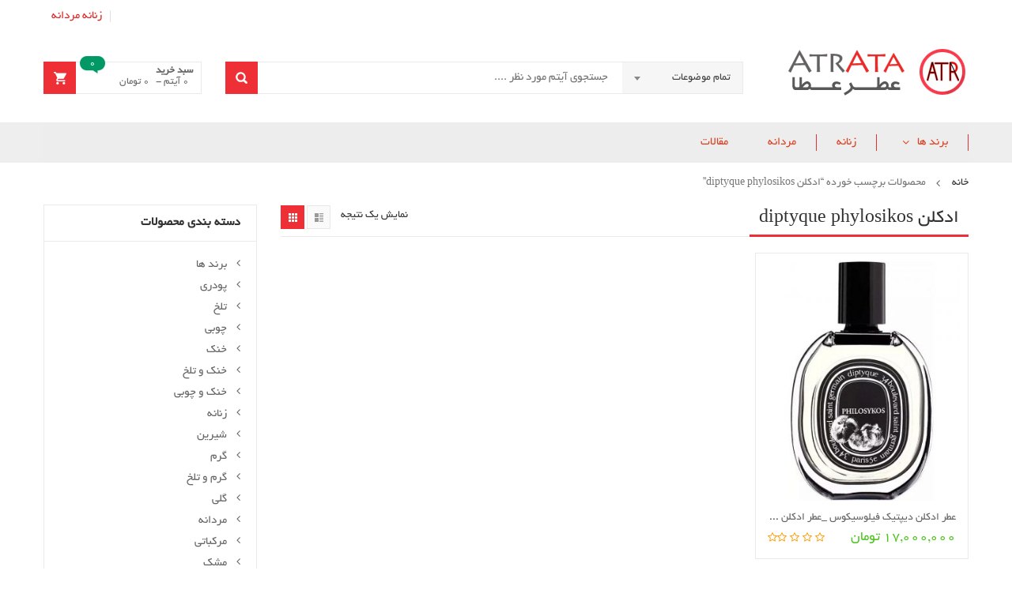

--- FILE ---
content_type: text/html; charset=UTF-8
request_url: https://atrata.ir/product-tag/%D8%A7%D8%AF%DA%A9%D9%84%D9%86-diptyque-phylosikos/
body_size: 16792
content:
<!DOCTYPE html>
<html dir="rtl" lang="fa-IR" class="no-js">
<head>
	<meta charset="UTF-8" />
	<meta name="viewport" content="width=device-width, initial-scale=1" />
    <link rel="shortcut icon" href="https://atrata.ir/wp-content/uploads/2017/06/favicon.ico" />	<link rel="profile" href="https://gmpg.org/xfn/11" />
	<link rel="pingback" href="https://atrata.ir/xmlrpc.php" />
	<!--[if lt IE 9]>
	<script src="https://atrata.ir/wp-content/themes/kutetheme/js/html5.js"></script>
	<![endif]-->
					<script type="text/javascript">document.documentElement.className = document.documentElement.className + ' yes-js js_active js'</script>
			<script>(function(html){html.className = html.className.replace(/\bno-js\b/,'js')})(document.documentElement);</script>
<title>ادکلن diptyque phylosikos &#8211; عطرعطا</title>
			<style>
				.wishlist_table .add_to_cart, a.add_to_wishlist.button.alt { border-radius: 16px; -moz-border-radius: 16px; -webkit-border-radius: 16px; }			</style>
		    <style id="kt-theme-color" type="text/css">
            html body{
        background-color: #fff;
    }
    body a:hover,
    body a:focus,
    body a:active,
    body.woocommerce .summary .yith-wcwl-add-to-wishlist .show a:hover,
    body.woocommerce .summary .compare:hover,
    body.woocommerce .woocommerce-breadcrumb a:hover,
    body .blog-list .blog-list-wapper ul li .readmore a,
    body .count-down-time2 .box-count,
    body .trending .trending-product li .product-price,
    body .hot-deals-box .hot-deals-tab .hot-deals-tab-box .nav-tab li.active>a{
        color: #ef2f36
    }
    body .main-header .header-search-box .form-inline .btn-search,
    body .main-header .shopping-cart-box a.cart-link:after,
    body .cart-block .cart-block-content .cart-buttons a.btn-check-out,
    body .main-bg,
    body .box-vertical-megamenus .vertical-menu-list>li:hover,
    body .megamenu .widget .widgettitle:before,
    body .megamenu .widget .widgettitle:before,
    body .owl-controls .owl-prev:hover, 
    body .owl-controls .owl-next:hover,
    body .product-list li .quick-view a:hover,
    body .product-list li .quick-view a:hover,
    body .scroll_top:hover,
    body .cate-box .cate-link:hover,
    body #footer2.footer3 .mailchimp-wrapper .mailchimp-form .mailchimp-submit,
    body.woocommerce div.product form.cart .button,
    body.woocommerce .summary .yith-wcwl-add-to-wishlist .show a:hover:before,
    body.woocommerce .summary .compare:hover:before,
    body.woocommerce #respond input#submit:hover, 
    body.woocommerce a.button:hover, 
    body.woocommerce button.button:hover, 
    body.woocommerce input.button:hover,
    body .display-product-option li.selected span, 
    body .display-product-option li:hover span,
    body .nav-links a:hover, 
    body .nav-links .current,
    body .product-list.list .add-to-cart,
    body.woocommerce .widget_price_filter .price_slider_wrapper .ui-widget-content,
    body .owl-controls .owl-dots .owl-dot.active,
    body .products-block .link-all,
    body .widget_kt_on_sale .product-list li .add-to-cart,
    body .woocommerce #respond input#submit.alt, 
    body .woocommerce a.button.alt, 
    body .woocommerce button.button.alt, 
    body .woocommerce input.button.alt,
    body .woocommerce #respond input#submit:hover, 
    body .woocommerce a.button:hover, 
    body .woocommerce button.button:hover, 
    body .woocommerce input.button:hover,
    body .woocommerce #respond input#submit.alt:hover, 
    body .woocommerce a.button.alt:hover, 
    body .woocommerce button.button.alt:hover, 
    body .woocommerce input.button.alt:hover,
    body .ui-selectmenu-menu .ui-state-hover, 
    body .ui-selectmenu-menu .ui-widget-content .ui-selectmenu-menu .ui-state-hover, 
    body .ui-selectmenu-menu .ui-widget-header, 
    body .ui-selectmenu-menu .ui-state-hover, 
    body .ui-selectmenu-menu .ui-state-focus, 
    body .ui-selectmenu-menu .ui-widget-content .ui-state-focus, 
    body .ui-selectmenu-menu .ui-widget-header .ui-state-focus,
    body .trending .trending-title,
    body .hot-deals-box .hot-deals-tab .hot-deals-title,
    body .block-popular-cat .more,
    body .block-popular-cat .sub-categories>ul>li>a:before,
    body .hot-deals-box .hot-deals-tab .box-count-down .box-count:before,
    body .products .group-tool-button a:hover, 
    body .products .group-tool-button a.compare:hover,
    body .option7 .products .group-tool-button a:hover, 
    body .option7 .products .group-tool-button a.compare:hover, 
    body .option7 .products .search:hover,
    body .woocommerce div.product form.cart .button,
    body .banner-text .banner-button:hover,
    body .products-style8 .add-to-cart:hover,
    body .products-style8 .product.compare-button .compare:hover,
    body .products-style8 .yith-wcwl-add-to-wishlist>div:hover,
    body .lock-boock-button a:hover,
    body .block-collections .collection-list .info .collection-button a:hover,
    body .block-blogs .blog-list-wapper .owl-controls .owl-prev:hover, 
    body .block-blogs .blog-list-wapper .owl-controls .owl-next:hover{
        background-color: #ef2f36;
    }

    body .box-vertical-megamenus .vertical-menu-content,
    body .popular-tabs .nav-tab li:hover, 
    body .popular-tabs .nav-tab li.active,
    body .latest-deals .latest-deal-content,
    body .brand-showcase .brand-showcase-title,
    body .group-title span,
    body #footer2.footer3,
    body .view-product-list .page-title span,
    body .page-heading span.page-heading-title,
    body .count-down-time2 .box-count,
    body .option3 .main-header .header-search-box .form-inline,
    body .banner-text .banner-button:hover,
    body .products-style8 .add-to-cart:hover,
    body .products-style8 .product.compare-button .compare:hover,
    body .products-style8 .yith-wcwl-add-to-wishlist>div:hover,
    body .lock-boock-button a:hover,
    body .block-collections .collection-list .info .collection-button a:hover,
    body .block-loock-bocks .owl-controls .owl-next:hover, 
    body .block-loock-bocks .owl-controls .owl-prev:hover,
    body .block-testimonials .owl-controls .owl-prev:hover, 
    body .block-testimonials .owl-controls .owl-next:hover,
    body .block-blogs .blog-list-wapper .owl-controls .owl-prev:hover, 
    body .block-blogs .blog-list-wapper .owl-controls .owl-next:hover,
    body .block-manufacturer-logo .owl-controls .owl-prev:hover, 
    body .block-manufacturer-logo .owl-controls .owl-next:hover{
        border-color: #ef2f36;

    }
    body .product-list li .add-to-cart:hover,
    body .products-style8 .product-thumb .yith-wcqv-button{
        background-color: rgba( 239, 47, 54, 0.5)
    }
    body .product-list li .content_price,
    body.woocommerce div.product p.price,
    body.woocommerce div.product span.price,
    body .cart-block .cart-block-content .product-info .p-right .p-rice,
    .woocommerce div.product p.price, 
    .woocommerce div.product span.price,
    body .vertical-menu-list .mega-product .price{
        color: #53c427
    }    body .box-vertical-megamenus .vertical-menu-content{
        background-color: #fff;
    }
    body .box-vertical-megamenus .all-category span:hover{
        border-color: #dbdbdb;
        color: #fff;
    }
    body .box-vertical-megamenus .vertical-menu-list>li:hover,
    body .box-vertical-megamenus .all-category span:hover{
        background-color: #dbdbdb;
    }
    body .box-vertical-megamenus .vertical-menu-list>li>a{
        color: #666;
    }
    body .box-vertical-megamenus .vertical-menu-list>li:hover>a,
    body .box-vertical-megamenus .vertical-menu-list>li:hover>a:before{
        color: #fff
    }        .header.style1 .top-header{
            background-color: #ffffff;
            color:#e02626;
        }
        .header.style1 .top-bar-menu>li>a{
            color: #e02626;
        }
        .header.style1 .top-bar-menu>li>a:hover{
            color: #fff;
        }
        .header.style1 .box-vertical-megamenus .title{
            background-color: #000;
            color:#fff;
        }
        .header.style1 .top-main-menu .main-menu-wapper{
            background-color: #ededed;
        }
        .header.style1 .navigation-main-menu>li:hover>a, 
        .header.style1 .navigation-main-menu>li.active>a{
            color: #fff;
            border-color: transparent;
        }
        .header.style1 .navigation-main-menu>li:hover, 
        .header.style1 .navigation-main-menu>li.active{
            background-color: #cc492e;
        }
        .header.style1 .navigation-main-menu>li>a{
            color: #dd4223;
        }
        .header.style1 .navigation-main-menu>li>a{
            border-color: #dd3333;
        }
        .header.style1 .nav-top-menu.nav-ontop{
            background-color: #ededed;
        }
            </style>
    <link rel='dns-prefetch' href='//maxcdn.bootstrapcdn.com' />
<link rel='dns-prefetch' href='//s.w.org' />
<link rel="alternate" type="application/rss+xml" title="عطرعطا &raquo; خوراک" href="https://atrata.ir/feed/" />
<link rel="alternate" type="application/rss+xml" title="عطرعطا &raquo; خوراک دیدگاه‌ها" href="https://atrata.ir/comments/feed/" />
      <script type="text/javascript">
        var ajaxurl = "https:\/\/atrata.ir\/wp-admin\/admin-ajax.php";
        var labels = ['سال', 'ماه', 'هفته', 'روز‌', 'ساعت', 'دقیقه', 'ثانیه'];
        var layout = '<span class="box-count day"><span class="number">{dnn}</span> <span class="text">روز‌</span></span><span class="dot">:</span><span class="box-count hrs"><span class="number">{hnn}</span> <span class="text">ساعت</span></span><span class="dot">:</span><span class="box-count min"><span class="number">{mnn}</span> <span class="text">دقیقه</span></span><span class="dot">:</span><span class="box-count secs"><span class="number">{snn}</span> <span class="text">ثانیه</span></span>';
        var $html_close = 'بستن ';
      </script><link rel="alternate" type="application/rss+xml" title="خوراک عطرعطا &raquo; ادکلن diptyque phylosikos برچسب" href="https://atrata.ir/product-tag/%d8%a7%d8%af%da%a9%d9%84%d9%86-diptyque-phylosikos/feed/" />
		<script type="text/javascript">
			window._wpemojiSettings = {"baseUrl":"https:\/\/s.w.org\/images\/core\/emoji\/2.3\/72x72\/","ext":".png","svgUrl":"https:\/\/s.w.org\/images\/core\/emoji\/2.3\/svg\/","svgExt":".svg","source":{"concatemoji":"https:\/\/atrata.ir\/wp-includes\/js\/wp-emoji-release.min.js?ver=4.8.25"}};
			!function(t,a,e){var r,i,n,o=a.createElement("canvas"),l=o.getContext&&o.getContext("2d");function c(t){var e=a.createElement("script");e.src=t,e.defer=e.type="text/javascript",a.getElementsByTagName("head")[0].appendChild(e)}for(n=Array("flag","emoji4"),e.supports={everything:!0,everythingExceptFlag:!0},i=0;i<n.length;i++)e.supports[n[i]]=function(t){var e,a=String.fromCharCode;if(!l||!l.fillText)return!1;switch(l.clearRect(0,0,o.width,o.height),l.textBaseline="top",l.font="600 32px Arial",t){case"flag":return(l.fillText(a(55356,56826,55356,56819),0,0),e=o.toDataURL(),l.clearRect(0,0,o.width,o.height),l.fillText(a(55356,56826,8203,55356,56819),0,0),e===o.toDataURL())?!1:(l.clearRect(0,0,o.width,o.height),l.fillText(a(55356,57332,56128,56423,56128,56418,56128,56421,56128,56430,56128,56423,56128,56447),0,0),e=o.toDataURL(),l.clearRect(0,0,o.width,o.height),l.fillText(a(55356,57332,8203,56128,56423,8203,56128,56418,8203,56128,56421,8203,56128,56430,8203,56128,56423,8203,56128,56447),0,0),e!==o.toDataURL());case"emoji4":return l.fillText(a(55358,56794,8205,9794,65039),0,0),e=o.toDataURL(),l.clearRect(0,0,o.width,o.height),l.fillText(a(55358,56794,8203,9794,65039),0,0),e!==o.toDataURL()}return!1}(n[i]),e.supports.everything=e.supports.everything&&e.supports[n[i]],"flag"!==n[i]&&(e.supports.everythingExceptFlag=e.supports.everythingExceptFlag&&e.supports[n[i]]);e.supports.everythingExceptFlag=e.supports.everythingExceptFlag&&!e.supports.flag,e.DOMReady=!1,e.readyCallback=function(){e.DOMReady=!0},e.supports.everything||(r=function(){e.readyCallback()},a.addEventListener?(a.addEventListener("DOMContentLoaded",r,!1),t.addEventListener("load",r,!1)):(t.attachEvent("onload",r),a.attachEvent("onreadystatechange",function(){"complete"===a.readyState&&e.readyCallback()})),(r=e.source||{}).concatemoji?c(r.concatemoji):r.wpemoji&&r.twemoji&&(c(r.twemoji),c(r.wpemoji)))}(window,document,window._wpemojiSettings);
		</script>
		<style type="text/css">
img.wp-smiley,
img.emoji {
	display: inline !important;
	border: none !important;
	box-shadow: none !important;
	height: 1em !important;
	width: 1em !important;
	margin: 0 .07em !important;
	vertical-align: -0.1em !important;
	background: none !important;
	padding: 0 !important;
}
</style>
<link rel='stylesheet' id='rs-plugin-settings-css'  href='https://atrata.ir/wp-content/plugins/revslider/public/assets/css/settings.css?ver=5.0.9' type='text/css' media='all' />
<style id='rs-plugin-settings-inline-css' type='text/css'>
#rs-demo-id {}
</style>
<link rel='stylesheet' id='wd_fa_css-css'  href='//maxcdn.bootstrapcdn.com/font-awesome/4.3.0/css/font-awesome.min.css?ver=4.8.25' type='text/css' media='all' />
<link rel='stylesheet' id='wd_pp_css-css'  href='https://atrata.ir/wp-content/plugins/wd-plugin/assests/css/wd-pp.style.css?ver=4.8.25' type='text/css' media='all' />
<link rel='stylesheet' id='rfw-style-css'  href='https://atrata.ir/wp-content/plugins/woo-product-rss-feed-widget/style.css?ver=4.8.25' type='text/css' media='all' />
<link rel='stylesheet' id='rfw-slider-style-css'  href='https://atrata.ir/wp-content/plugins/woo-product-rss-feed-widget/jquery.bxslider.css?ver=4.8.25' type='text/css' media='all' />
<link rel='stylesheet' id='swatches-and-photos-css'  href='https://atrata.ir/wp-content/plugins/woocommerce-variation-swatches-and-photos/assets/css/swatches-and-photos.css?ver=4.8.25' type='text/css' media='all' />
<link rel='stylesheet' id='woocommerce-layout-rtl-css'  href='//atrata.ir/wp-content/plugins/woocommerce/assets/css/woocommerce-layout-rtl.css?ver=3.0.8' type='text/css' media='all' />
<link rel='stylesheet' id='woocommerce-smallscreen-rtl-css'  href='//atrata.ir/wp-content/plugins/woocommerce/assets/css/woocommerce-smallscreen-rtl.css?ver=3.0.8' type='text/css' media='only screen and (max-width: 768px)' />
<link rel='stylesheet' id='woocommerce-general-rtl-css'  href='//atrata.ir/wp-content/plugins/woocommerce/assets/css/woocommerce-rtl.css?ver=3.0.8' type='text/css' media='all' />
<link rel='stylesheet' id='wp-pagenavi-css'  href='https://atrata.ir/wp-content/plugins/wp-pagenavi/pagenavi-css.css?ver=2.70' type='text/css' media='all' />
<link rel='stylesheet' id='yith-wcan-frontend-css'  href='https://atrata.ir/wp-content/plugins/yith-woocommerce-ajax-navigation/assets/css/frontend.css?ver=3.4.2' type='text/css' media='all' />
<link rel='stylesheet' id='jquery-colorbox-css'  href='https://atrata.ir/wp-content/plugins/yith-woocommerce-compare/assets/css/colorbox.css?ver=4.8.25' type='text/css' media='all' />
<link rel='stylesheet' id='yith-quick-view-css'  href='https://atrata.ir/wp-content/plugins/yith-woocommerce-quick-view/assets/css/yith-quick-view.css?ver=4.8.25' type='text/css' media='all' />
<style id='yith-quick-view-inline-css' type='text/css'>

				#yith-quick-view-modal .yith-wcqv-main{background:#ffffff;}
				#yith-quick-view-close{color:#cdcdcd;}
				#yith-quick-view-close:hover{color:#ff0000;}
</style>
<link rel='stylesheet' id='woocommerce_prettyPhoto_css-rtl-css'  href='//atrata.ir/wp-content/plugins/woocommerce/assets/css/prettyPhoto-rtl.css?ver=3.0.8' type='text/css' media='all' />
<link rel='stylesheet' id='jquery-selectBox-css'  href='https://atrata.ir/wp-content/plugins/yith-woocommerce-wishlist/assets/css/jquery.selectBox.css?ver=1.2.0' type='text/css' media='all' />
<link rel='stylesheet' id='yith-wcwl-main-css'  href='https://atrata.ir/wp-content/plugins/yith-woocommerce-wishlist/assets/css/style.css?ver=2.1.2' type='text/css' media='all' />
<link rel='stylesheet' id='yith-wcwl-font-awesome-css'  href='https://atrata.ir/wp-content/plugins/yith-woocommerce-wishlist/assets/css/font-awesome.min.css?ver=4.7.0' type='text/css' media='all' />
<link rel='stylesheet' id='kt-bootstrap-css'  href='https://atrata.ir/wp-content/themes/kutetheme/libs/bootstrap/css/bootstrap.min.css?ver=4.8.25' type='text/css' media='all' />
<link rel='stylesheet' id='kt-reset-css'  href='https://atrata.ir/wp-content/themes/kutetheme/css/reset.css?ver=1.0' type='text/css' media='all' />
<link rel='stylesheet' id='kt-responsive-css'  href='https://atrata.ir/wp-content/themes/kutetheme/css/responsive.css?ver=1.0' type='text/css' media='all' />
<link rel='stylesheet' id='kt-animate-css'  href='https://atrata.ir/wp-content/themes/kutetheme/css/animate.css?ver=1.0' type='text/css' media='all' />
<link rel='stylesheet' id='kt-font-awesome-css'  href='https://atrata.ir/wp-content/themes/kutetheme/libs/font-awesome/css/font-awesome.min.css?ver=4.8.25' type='text/css' media='all' />
<link rel='stylesheet' id='kt-jquery-ui-css'  href='https://atrata.ir/wp-content/themes/kutetheme/libs/jquery-ui/jquery-ui.css?ver=4.8.25' type='text/css' media='all' />
<link rel='stylesheet' id='kt-style-css'  href='https://atrata.ir/wp-content/themes/kutetheme/css/style.css?ver=1.0' type='text/css' media='all' />
<!--[if lt IE 9]>
<link rel='stylesheet' id='kt-ie-css'  href='https://atrata.ir/wp-content/themes/kutetheme/css/ie.css?ver=1.0' type='text/css' media='all' />
<![endif]-->
<link rel='stylesheet' id='kt-carousel-css'  href='https://atrata.ir/wp-content/themes/kutetheme/libs/owl.carousel/owl.carousel.css?ver=4.8.25' type='text/css' media='all' />
<link rel='stylesheet' id='kt-fancyBox-css'  href='https://atrata.ir/wp-content/themes/kutetheme/libs/fancyBox/jquery.fancybox.css?ver=4.8.25' type='text/css' media='all' />
<link rel='stylesheet' id='kutetheme-style-css'  href='https://atrata.ir/wp-content/themes/kutetheme/style.css?ver=4.8.25' type='text/css' media='all' />
<link rel='stylesheet' id='kt-custom-woocommerce-style-css'  href='https://atrata.ir/wp-content/themes/kutetheme/css/woocommerce.css?ver=4.8.25' type='text/css' media='all' />
<link rel='stylesheet' id='kt-custom-vc-style-css'  href='https://atrata.ir/wp-content/themes/kutetheme/css/vc.css?ver=4.8.25' type='text/css' media='all' />
<link rel='stylesheet' id='kt-responsive-style-css'  href='https://atrata.ir/wp-content/themes/kutetheme/css/responsive.css?ver=4.8.25' type='text/css' media='all' />
<link rel='stylesheet' id='kt-option-2-css'  href='https://atrata.ir/wp-content/themes/kutetheme/css/option2.css?ver=4.8.25' type='text/css' media='all' />
<link rel='stylesheet' id='kt-option-3-css'  href='https://atrata.ir/wp-content/themes/kutetheme/css/option3.css?ver=4.8.25' type='text/css' media='all' />
<link rel='stylesheet' id='kt-option-4-css'  href='https://atrata.ir/wp-content/themes/kutetheme/css/option4.css?ver=4.8.25' type='text/css' media='all' />
<link rel='stylesheet' id='kt-option-5-css'  href='https://atrata.ir/wp-content/themes/kutetheme/css/option5.css?ver=4.8.25' type='text/css' media='all' />
<link rel='stylesheet' id='kt-option-6-css'  href='https://atrata.ir/wp-content/themes/kutetheme/css/option6.css?ver=4.8.25' type='text/css' media='all' />
<link rel='stylesheet' id='kt-option-7-css'  href='https://atrata.ir/wp-content/themes/kutetheme/css/option7.css?ver=4.8.25' type='text/css' media='all' />
<link rel='stylesheet' id='bootstrap-rtl-css-css'  href='https://atrata.ir/wp-content/themes/kutetheme/libs/bootstrap/css/bootstrap-rtl.css?ver=4.8.25' type='text/css' media='all' />
<link rel='stylesheet' id='kt-rtl-css'  href='https://atrata.ir/wp-content/themes/kutetheme/rtl.css?ver=4.8.25' type='text/css' media='all' />
<link rel='stylesheet' id='jquery.countdown-css'  href='https://atrata.ir/wp-content/plugins/wd_countdown/assets/css/countdown.css?ver=4.8.25' type='text/css' media='all' />
<script type='text/javascript' src='https://atrata.ir/wp-includes/js/jquery/jquery.js?ver=1.12.4'></script>
<script type='text/javascript' src='https://atrata.ir/wp-includes/js/jquery/jquery-migrate.min.js?ver=1.4.1'></script>
<script type='text/javascript' src='https://atrata.ir/wp-content/plugins/revslider/public/assets/js/jquery.themepunch.tools.min.js?ver=5.0.9'></script>
<script type='text/javascript' src='https://atrata.ir/wp-content/plugins/revslider/public/assets/js/jquery.themepunch.revolution.min.js?ver=5.0.9'></script>
<script type='text/javascript' src='https://atrata.ir/wp-content/plugins/wd-plugin/assests/js/wd_search_font.js?ver=1.1'></script>
<script type='text/javascript' src='https://atrata.ir/wp-content/plugins/wd-plugin/assests/js/jquery.bpopup.min.js?ver=1.1'></script>
<script type='text/javascript' src='https://atrata.ir/wp-content/plugins/wd-plugin/assests/js/wd-popup.js?ver=1.1'></script>
<script type='text/javascript' src='https://atrata.ir/wp-content/plugins/woo-product-rss-feed-widget/functions.js?ver=4.8.25'></script>
<script type='text/javascript' src='https://atrata.ir/wp-content/plugins/woo-product-rss-feed-widget/jquery.bxslider.js?ver=4.8.25'></script>
<script type='text/javascript'>
/* <![CDATA[ */
var wc_add_to_cart_params = {"ajax_url":"\/wp-admin\/admin-ajax.php","wc_ajax_url":"\/product-tag\/%D8%A7%D8%AF%DA%A9%D9%84%D9%86-diptyque-phylosikos\/?wc-ajax=%%endpoint%%","i18n_view_cart":"\u0645\u0634\u0627\u0647\u062f\u0647 \u0633\u0628\u062f \u062e\u0631\u06cc\u062f","cart_url":"https:\/\/atrata.ir\/cart\/","is_cart":"","cart_redirect_after_add":"no"};
/* ]]> */
</script>
<script type='text/javascript' src='//atrata.ir/wp-content/plugins/woocommerce/assets/js/frontend/add-to-cart.min.js?ver=3.0.8'></script>
<script type='text/javascript' src='https://atrata.ir/wp-content/plugins/js_composer/assets/js/vendors/woocommerce-add-to-cart.js?ver=4.8.1'></script>
<script type='text/javascript' src='https://atrata.ir/wp-content/plugins/wd_countdown/assets/js/jquery.plugin.min.js?ver=4.8.25'></script>
<script type='text/javascript' src='https://atrata.ir/wp-content/plugins/wd_countdown/assets/js/jquery.countdown.min.js?ver=4.8.25'></script>
<script type='text/javascript' src='https://atrata.ir/wp-content/plugins/wd_countdown/assets/js/countdown.js?ver=4.8.25'></script>
<link rel='https://api.w.org/' href='https://atrata.ir/wp-json/' />
<link rel="EditURI" type="application/rsd+xml" title="RSD" href="https://atrata.ir/xmlrpc.php?rsd" />
<link rel="wlwmanifest" type="application/wlwmanifest+xml" href="https://atrata.ir/wp-includes/wlwmanifest.xml" /> 
<link rel="stylesheet" href="https://atrata.ir/wp-content/themes/kutetheme/rtl.css" type="text/css" media="screen" /><meta name="generator" content="WordPress 4.8.25" />
<meta name="generator" content="WooCommerce 3.0.8" />
	<noscript><style>.woocommerce-product-gallery{ opacity: 1 !important; }</style></noscript>
			<style type="text/css">.recentcomments a{display:inline !important;padding:0 !important;margin:0 !important;}</style>
		<meta name="generator" content="Powered by Visual Composer - drag and drop page builder for WordPress."/>
<!--[if lte IE 9]><link rel="stylesheet" type="text/css" href="https://atrata.ir/wp-content/plugins/js_composer/assets/css/vc_lte_ie9.min.css" media="screen"><![endif]--><!--[if IE  8]><link rel="stylesheet" type="text/css" href="https://atrata.ir/wp-content/plugins/js_composer/assets/css/vc-ie8.min.css" media="screen"><![endif]--><meta name="generator" content="Powered by Slider Revolution 5.0.9 - responsive, Mobile-Friendly Slider Plugin for WordPress with comfortable drag and drop interface." />
<noscript><style type="text/css"> .wpb_animate_when_almost_visible { opacity: 1; }</style></noscript></head>

<body class="rtl archive tax-product_tag term--diptyque-phylosikos term-9627 woocommerce woocommerce-page yith-wcan-free wpb-js-composer js-comp-ver-4.8.1 vc_responsive">
<div class="site">
    <div class="site-content">
        <!-- HEADER -->
<div id="header" class="header style1">
    <div class="top-header">
        <div class="container">
            <ul id="menu-%d9%85%d8%b1%d8%af%d8%a7%d9%86%d9%87-%d8%b2%d9%86%d8%a7%d9%86%d9%87" class="navigation top-bar-menu left"><li id="menu-item-3597" class="menu-item menu-item-type-custom menu-item-object-custom menu-item-3597"><a href="https://atrata.ir/product-category/women/">زنانه</a></li>
<li id="menu-item-3596" class="menu-item menu-item-type-custom menu-item-object-custom menu-item-3596"><a href="https://atrata.ir/product-category/%d9%85%d8%b1%d8%af%d8%a7%d9%86%d9%87/">مردانه</a></li>
</ul>        </div>
    </div>
    <!--/.top-header -->
    <!-- MAIN HEADER -->
    <div class="container main-header">
        <div class="row">
            <div class="col-xs-12 col-sm-3 logo">
                <a href="https://atrata.ir"><img alt="عطرعطا" src="https://atrata.ir/wp-content/themes/kutetheme//images/logo.png" class="_rw" /></a>            </div>
            <div class="header-search-box col-xs-7 col-sm-7">
                <form class="form-inline woo-search" method="get" action="https://atrata.ir/">
  <div class="form-group form-category">
    <select  name='cat' id='cat' class='select-category'  tabindex="1">
	<option value='-1'>تمام موضوعات</option>
	<option class="level-0" value="378">میوه ای</option>
	<option class="level-0" value="287">ملایم</option>
	<option class="level-0" value="1150">معتدل</option>
	<option class="level-0" value="332">مشک</option>
	<option class="level-0" value="301">مرکباتی</option>
	<option class="level-0" value="291">مردانه</option>
	<option class="level-0" value="462">گلی</option>
	<option class="level-0" value="615">گرم و تلخ</option>
	<option class="level-0" value="354">گرم</option>
	<option class="level-0" value="285">شیرین</option>
	<option class="level-0" value="132">زنانه</option>
	<option class="level-0" value="614">خنک و چوبی</option>
	<option class="level-0" value="616">خنک و تلخ</option>
	<option class="level-0" value="300">خنک</option>
	<option class="level-0" value="476">چوبی</option>
	<option class="level-0" value="326">تلخ</option>
	<option class="level-0" value="362">پودری</option>
	<option class="level-0" value="297">برند ها</option>
	<option class="level-1" value="439">&nbsp;&nbsp;&nbsp;Yves Saint Laurent</option>
	<option class="level-1" value="1740">&nbsp;&nbsp;&nbsp;Xerjoff</option>
	<option class="level-1" value="440">&nbsp;&nbsp;&nbsp;Viktor&amp;Rolf</option>
	<option class="level-1" value="433">&nbsp;&nbsp;&nbsp;Versace</option>
	<option class="level-1" value="434">&nbsp;&nbsp;&nbsp;Van Cleef &amp; Arpels</option>
	<option class="level-1" value="435">&nbsp;&nbsp;&nbsp;Valentino</option>
	<option class="level-1" value="436">&nbsp;&nbsp;&nbsp;Trussardi</option>
	<option class="level-1" value="428">&nbsp;&nbsp;&nbsp;Tom Ford</option>
	<option class="level-1" value="437">&nbsp;&nbsp;&nbsp;tiziana terenzi</option>
	<option class="level-1" value="429">&nbsp;&nbsp;&nbsp;Thierry Mugler</option>
	<option class="level-1" value="2562">&nbsp;&nbsp;&nbsp;Tauer Perfumes</option>
	<option class="level-1" value="430">&nbsp;&nbsp;&nbsp;Shiseido</option>
	<option class="level-1" value="431">&nbsp;&nbsp;&nbsp;Salvatore Ferragamo</option>
	<option class="level-1" value="426">&nbsp;&nbsp;&nbsp;Roberto Cavalli</option>
	<option class="level-1" value="422">&nbsp;&nbsp;&nbsp;Ralph Lauren</option>
	<option class="level-1" value="423">&nbsp;&nbsp;&nbsp;Prada</option>
	<option class="level-1" value="432">&nbsp;&nbsp;&nbsp;Perris monte carlo</option>
	<option class="level-1" value="425">&nbsp;&nbsp;&nbsp;Paul Smith</option>
	<option class="level-1" value="414">&nbsp;&nbsp;&nbsp;Parfums de Marly</option>
	<option class="level-1" value="415">&nbsp;&nbsp;&nbsp;Paco Rabanne</option>
	<option class="level-1" value="416">&nbsp;&nbsp;&nbsp;Nina Ricci</option>
	<option class="level-1" value="2358">&nbsp;&nbsp;&nbsp;NASOMATTO</option>
	<option class="level-1" value="420">&nbsp;&nbsp;&nbsp;Narciso Rodriguez</option>
	<option class="level-1" value="412">&nbsp;&nbsp;&nbsp;Mont blanc</option>
	<option class="level-1" value="407">&nbsp;&nbsp;&nbsp;memo</option>
	<option class="level-1" value="408">&nbsp;&nbsp;&nbsp;Loewe</option>
	<option class="level-1" value="409">&nbsp;&nbsp;&nbsp;Lanvin</option>
	<option class="level-1" value="410">&nbsp;&nbsp;&nbsp;Lancome</option>
	<option class="level-1" value="411">&nbsp;&nbsp;&nbsp;Lalique</option>
	<option class="level-1" value="402">&nbsp;&nbsp;&nbsp;Lacoste</option>
	<option class="level-1" value="404">&nbsp;&nbsp;&nbsp;Kenzo</option>
	<option class="level-1" value="405">&nbsp;&nbsp;&nbsp;Kenneth Cole</option>
	<option class="level-1" value="398">&nbsp;&nbsp;&nbsp;JOOP</option>
	<option class="level-1" value="399">&nbsp;&nbsp;&nbsp;John Varvatos</option>
	<option class="level-1" value="393">&nbsp;&nbsp;&nbsp;James Heeley</option>
	<option class="level-1" value="389">&nbsp;&nbsp;&nbsp;Issey Miyake</option>
	<option class="level-1" value="383">&nbsp;&nbsp;&nbsp;Hermes</option>
	<option class="level-1" value="315">&nbsp;&nbsp;&nbsp;Guerlain</option>
	<option class="level-1" value="386">&nbsp;&nbsp;&nbsp;Gucci</option>
	<option class="level-1" value="375">&nbsp;&nbsp;&nbsp;Givenchy</option>
	<option class="level-1" value="312">&nbsp;&nbsp;&nbsp;Giorgio Armani</option>
	<option class="level-1" value="376">&nbsp;&nbsp;&nbsp;Gianfranco Ferre</option>
	<option class="level-1" value="381">&nbsp;&nbsp;&nbsp;Frederic Malle</option>
	<option class="level-1" value="370">&nbsp;&nbsp;&nbsp;Fendi</option>
	<option class="level-1" value="481">&nbsp;&nbsp;&nbsp;Estée Lauder</option>
	<option class="level-1" value="372">&nbsp;&nbsp;&nbsp;Emanuel Ungaro</option>
	<option class="level-1" value="373">&nbsp;&nbsp;&nbsp;Elizabeth Arden</option>
	<option class="level-1" value="374">&nbsp;&nbsp;&nbsp;Elie Saab</option>
	<option class="level-1" value="1465">&nbsp;&nbsp;&nbsp;dunhill</option>
	<option class="level-1" value="350">&nbsp;&nbsp;&nbsp;DSQUARED</option>
	<option class="level-1" value="352">&nbsp;&nbsp;&nbsp;Diptyque</option>
	<option class="level-1" value="369">&nbsp;&nbsp;&nbsp;Diesel</option>
	<option class="level-1" value="347">&nbsp;&nbsp;&nbsp;Davidoff</option>
	<option class="level-1" value="351">&nbsp;&nbsp;&nbsp;D&amp;G</option>
	<option class="level-1" value="341">&nbsp;&nbsp;&nbsp;Creed</option>
	<option class="level-1" value="348">&nbsp;&nbsp;&nbsp;Comme des Garcons</option>
	<option class="level-1" value="1424">&nbsp;&nbsp;&nbsp;Clinique</option>
	<option class="level-1" value="344">&nbsp;&nbsp;&nbsp;Chopard</option>
	<option class="level-1" value="345">&nbsp;&nbsp;&nbsp;Chloe</option>
	<option class="level-1" value="353">&nbsp;&nbsp;&nbsp;Chiristian Dior</option>
	<option class="level-1" value="309">&nbsp;&nbsp;&nbsp;chanel</option>
	<option class="level-1" value="346">&nbsp;&nbsp;&nbsp;Cartier</option>
	<option class="level-1" value="328">&nbsp;&nbsp;&nbsp;Caron</option>
	<option class="level-1" value="329">&nbsp;&nbsp;&nbsp;Carolina Herrera</option>
	<option class="level-1" value="330">&nbsp;&nbsp;&nbsp;Calvin Klein</option>
	<option class="level-1" value="1341">&nbsp;&nbsp;&nbsp;Byredo</option>
	<option class="level-1" value="327">&nbsp;&nbsp;&nbsp;By kilian</option>
	<option class="level-1" value="343">&nbsp;&nbsp;&nbsp;Bvlgari</option>
	<option class="level-1" value="319">&nbsp;&nbsp;&nbsp;Burberry</option>
	<option class="level-1" value="1377">&nbsp;&nbsp;&nbsp;Bottega Veneta</option>
	<option class="level-1" value="318">&nbsp;&nbsp;&nbsp;benetton</option>
	<option class="level-1" value="317">&nbsp;&nbsp;&nbsp;Baldessarini</option>
	<option class="level-1" value="310">&nbsp;&nbsp;&nbsp;azzaro</option>
	<option class="level-1" value="2106">&nbsp;&nbsp;&nbsp;Atelier Cologne</option>
	<option class="level-1" value="311">&nbsp;&nbsp;&nbsp;aramis</option>
	<option class="level-1" value="324">&nbsp;&nbsp;&nbsp;Amouage</option>
	<option class="level-1" value="316">&nbsp;&nbsp;&nbsp;Aigner</option>
</select>
  </div>
  <div class="form-group input-serach">
    <input type="hidden" name="post_type" value="product" />
    <input value="" type="text" name="s"  placeholder="جستجوی آیتم مورد نظر ...." />
    <i class="hide close-form fa fa-times"></i>
  </div>
  <button type="submit" class="pull-right btn-search"></button>
</form>            </div>
            
<div class="widget_shopping_cart_content">
            <div id="cart-block" class="shopping-cart-box col-xs-5 col-sm-5 col-md-2">
        <a class="cart-link" href="https://atrata.ir/cart/">
            <span class="title">سبد خرید</span>
            <span class="total">0  آیتم</span>
            <span>-</span> 
            <span class="woocommerce-Price-amount amount">0&nbsp;<span class="woocommerce-Price-currencySymbol">تومان</span></span>            <span class="notify notify-left">0</span>
        </a>
            </div>
    
    </div>
        </div>
    </div>
    <!-- END MANIN HEADER -->
    <div id="nav-top-menu" class="nav-top-menu">
        <div class="container">
                    <div class="top-main-menu style1">
                        <div class="main-menu main-menu-wapper">
                <ul id="menu-%d8%a8%d8%b1%d9%86%d8%af-%d9%87%d8%a7" class="navigation navigation-main-menu"><li id="menu-item-2949" class="menu-item menu-item-type-custom menu-item-object-custom menu-item-2949 menu-item-has-children item-megamenu"><a title="برند ها" href="https://atrata.ir/product-category/%D8%A8%D8%B1%D9%86%D8%AF-%D9%87%D8%A7/">برند ها</a><div style="width:830px" class="sub-menu megamenu menu_page mega-menu-0 p-3486""><div class="vc_row wpb_row vc_row-fluid"><div class="wpb_column vc_column_container vc_col-sm-2"><div class="wpb_wrapper"><div class="widget widget_nav_menu"><div class="vc_wp_custommenu wpb_content_element"><div class="menu-%d8%af%d8%b3%d8%aa%d9%87-%d8%a8%d8%b1%d9%86%d8%af-1-container"><ul id="menu-%d8%af%d8%b3%d8%aa%d9%87-%d8%a8%d8%b1%d9%86%d8%af-1" class="menu"><li id="menu-item-3589" class="menu-item menu-item-type-custom menu-item-object-custom menu-item-3589"><a href="https://atrata.ir/product-category/%d8%a8%d8%b1%d9%86%d8%af-%d9%87%d8%a7/aigner/">Aigner</a></li>
<li id="menu-item-3587" class="menu-item menu-item-type-custom menu-item-object-custom menu-item-3587"><a href="https://atrata.ir/product-category/%d8%a8%d8%b1%d9%86%d8%af-%d9%87%d8%a7/amouage/">amouage</a></li>
<li id="menu-item-3590" class="menu-item menu-item-type-custom menu-item-object-custom menu-item-3590"><a href="https://atrata.ir/product-category/%d8%a8%d8%b1%d9%86%d8%af-%d9%87%d8%a7/azzaro/">azzaro</a></li>
<li id="menu-item-3605" class="menu-item menu-item-type-custom menu-item-object-custom menu-item-3605"><a href="https://atrata.ir/product-category/%d8%a8%d8%b1%d9%86%d8%af-%d9%87%d8%a7/aramis/">aramis</a></li>
<li id="menu-item-5401" class="menu-item menu-item-type-custom menu-item-object-custom menu-item-5401"><a href="https://atrata.ir/product-category/%D8%A8%D8%B1%D9%86%D8%AF-%D9%87%D8%A7/atelier-cologne/">Atelier Cologne</a></li>
<li id="menu-item-3606" class="menu-item menu-item-type-custom menu-item-object-custom menu-item-3606"><a href="https://atrata.ir/product-category/%d8%a8%d8%b1%d9%86%d8%af-%d9%87%d8%a7/baldessarini/">Baldessarini</a></li>
<li id="menu-item-3611" class="menu-item menu-item-type-custom menu-item-object-custom menu-item-3611"><a href="https://atrata.ir/product-category/%d8%a8%d8%b1%d9%86%d8%af-%d9%87%d8%a7/burberry/">Burberry</a></li>
<li id="menu-item-3612" class="menu-item menu-item-type-custom menu-item-object-custom menu-item-3612"><a href="https://atrata.ir/product-category/%d8%a8%d8%b1%d9%86%d8%af-%d9%87%d8%a7/bvalgari/">Bvlgari</a></li>
<li id="menu-item-3609" class="menu-item menu-item-type-custom menu-item-object-custom menu-item-3609"><a href="https://atrata.ir/product-category/%d8%a8%d8%b1%d9%86%d8%af-%d9%87%d8%a7/by-kilian/">By kilian</a></li>
<li id="menu-item-3607" class="menu-item menu-item-type-custom menu-item-object-custom menu-item-3607"><a href="https://atrata.ir/product-category/%D8%A8%D8%B1%D9%86%D8%AF-%D9%87%D8%A7/byr/">Byredo</a></li>
<li id="menu-item-3613" class="menu-item menu-item-type-custom menu-item-object-custom menu-item-3613"><a href="https://atrata.ir/product-category/%d8%a8%d8%b1%d9%86%d8%af-%d9%87%d8%a7/calvin-klein/">Calvin Klein</a></li>
<li id="menu-item-3614" class="menu-item menu-item-type-custom menu-item-object-custom menu-item-3614"><a href="https://atrata.ir/product-category/%d8%a8%d8%b1%d9%86%d8%af-%d9%87%d8%a7/carolina-herrera/">Carolina Herrera</a></li>
<li id="menu-item-3615" class="menu-item menu-item-type-custom menu-item-object-custom menu-item-3615"><a href="https://atrata.ir/product-category/%d8%a8%d8%b1%d9%86%d8%af-%d9%87%d8%a7/caron/">Caron</a></li>
<li id="menu-item-3616" class="menu-item menu-item-type-custom menu-item-object-custom menu-item-3616"><a href="https://atrata.ir/product-category/%d8%a8%d8%b1%d9%86%d8%af-%d9%87%d8%a7/cartier/">Cartier</a></li>
<li id="menu-item-3617" class="menu-item menu-item-type-custom menu-item-object-custom menu-item-3617"><a href="https://atrata.ir/product-category/%d8%a8%d8%b1%d9%86%d8%af-%d9%87%d8%a7/chanel/">CHANEL</a></li>
<li id="menu-item-3633" class="menu-item menu-item-type-custom menu-item-object-custom menu-item-3633"><a href="https://atrata.ir/product-category/%d8%a8%d8%b1%d9%86%d8%af-%d9%87%d8%a7/chiristian-dior/">Chiristian Dior</a></li>
</ul></div></div></div></div></div><div class="wpb_column vc_column_container vc_col-sm-2"><div class="wpb_wrapper"><div class="widget widget_nav_menu"><div class="vc_wp_custommenu wpb_content_element"><div class="menu-%d8%af%d8%b3%d8%aa%d9%87-%d8%a8%d8%b1%d9%86%d8%af-2-container"><ul id="menu-%d8%af%d8%b3%d8%aa%d9%87-%d8%a8%d8%b1%d9%86%d8%af-2" class="menu"><li id="menu-item-3619" class="menu-item menu-item-type-custom menu-item-object-custom menu-item-3619"><a href="https://atrata.ir/product-category/%d8%a8%d8%b1%d9%86%d8%af-%d9%87%d8%a7/chloe/">chloe</a></li>
<li id="menu-item-3620" class="menu-item menu-item-type-custom menu-item-object-custom menu-item-3620"><a href="https://atrata.ir/product-category/%d8%a8%d8%b1%d9%86%d8%af-%d9%87%d8%a7/chopard/">Chopard</a></li>
<li id="menu-item-3621" class="menu-item menu-item-type-custom menu-item-object-custom menu-item-3621"><a href="https://atrata.ir/product-category/%d8%a8%d8%b1%d9%86%d8%af-%d9%87%d8%a7/comme-des-garcons/">Comme des Garcons</a></li>
<li id="menu-item-3622" class="menu-item menu-item-type-custom menu-item-object-custom menu-item-3622"><a href="https://atrata.ir/product-category/%d8%a8%d8%b1%d9%86%d8%af-%d9%87%d8%a7/creed/">Creed</a></li>
<li id="menu-item-3623" class="menu-item menu-item-type-custom menu-item-object-custom menu-item-3623"><a href="https://atrata.ir/product-category/%d8%a8%d8%b1%d9%86%d8%af-%d9%87%d8%a7/dg/">D&#038;G</a></li>
<li id="menu-item-3624" class="menu-item menu-item-type-custom menu-item-object-custom menu-item-3624"><a href="https://atrata.ir/product-category/%d8%a8%d8%b1%d9%86%d8%af-%d9%87%d8%a7/davidoff/">Davidoff</a></li>
<li id="menu-item-3625" class="menu-item menu-item-type-custom menu-item-object-custom menu-item-3625"><a href="https://atrata.ir/product-category/%d8%a8%d8%b1%d9%86%d8%af-%d9%87%d8%a7/diesel/">Diesel</a></li>
<li id="menu-item-3626" class="menu-item menu-item-type-custom menu-item-object-custom menu-item-3626"><a href="https://atrata.ir/product-category/%d8%a8%d8%b1%d9%86%d8%af-%d9%87%d8%a7/diptyque/">Diptyque</a></li>
<li id="menu-item-3627" class="menu-item menu-item-type-custom menu-item-object-custom menu-item-3627"><a href="https://atrata.ir/product-category/%d8%a8%d8%b1%d9%86%d8%af-%d9%87%d8%a7/dsquared/">DSQUARED</a></li>
<li id="menu-item-5137" class="menu-item menu-item-type-custom menu-item-object-custom menu-item-5137"><a href="https://atrata.ir/product-category/%D8%A8%D8%B1%D9%86%D8%AF-%D9%87%D8%A7/dun/">dunhill</a></li>
<li id="menu-item-3628" class="menu-item menu-item-type-custom menu-item-object-custom menu-item-3628"><a href="https://atrata.ir/product-category/%d8%a8%d8%b1%d9%86%d8%af-%d9%87%d8%a7/elie-saab/">Elie Saab</a></li>
<li id="menu-item-3629" class="menu-item menu-item-type-custom menu-item-object-custom menu-item-3629"><a href="https://atrata.ir/product-category/%d8%a8%d8%b1%d9%86%d8%af-%d9%87%d8%a7/elizabeth-arden/">Elizabeth Arden</a></li>
<li id="menu-item-3630" class="menu-item menu-item-type-custom menu-item-object-custom menu-item-3630"><a href="https://atrata.ir/product-category/%d8%a8%d8%b1%d9%86%d8%af-%d9%87%d8%a7/emanuel-ungaro/">Emanuel Ungaro</a></li>
<li id="menu-item-3631" class="menu-item menu-item-type-custom menu-item-object-custom menu-item-3631"><a href="https://atrata.ir/product-category/%d8%a8%d8%b1%d9%86%d8%af-%d9%87%d8%a7/escada/">Escada</a></li>
<li id="menu-item-3632" class="menu-item menu-item-type-custom menu-item-object-custom menu-item-3632"><a href="https://atrata.ir/product-category/%d8%a8%d8%b1%d9%86%d8%af-%d9%87%d8%a7/estee-lauder/">Estée Lauder</a></li>
</ul></div></div></div></div></div><div class="wpb_column vc_column_container vc_col-sm-2"><div class="wpb_wrapper"><div class="widget widget_nav_menu"><div class="vc_wp_custommenu wpb_content_element"><div class="menu-%d8%af%d8%b3%d8%aa%d9%87-%d8%a8%d8%b1%d9%86%d8%af-3-container"><ul id="menu-%d8%af%d8%b3%d8%aa%d9%87-%d8%a8%d8%b1%d9%86%d8%af-3" class="menu"><li id="menu-item-3634" class="menu-item menu-item-type-custom menu-item-object-custom menu-item-3634"><a href="https://atrata.ir/product-category/%d8%a8%d8%b1%d9%86%d8%af-%d9%87%d8%a7/fendi/">Fendi</a></li>
<li id="menu-item-3635" class="menu-item menu-item-type-custom menu-item-object-custom menu-item-3635"><a href="https://atrata.ir/product-category/%d8%a8%d8%b1%d9%86%d8%af-%d9%87%d8%a7/ferrari/">Ferrari</a></li>
<li id="menu-item-3636" class="menu-item menu-item-type-custom menu-item-object-custom menu-item-3636"><a href="https://atrata.ir/product-category/%D8%A8%D8%B1%D9%86%D8%AF-%D9%87%D8%A7/frederic-malle/">Frederic malle</a></li>
<li id="menu-item-3637" class="menu-item menu-item-type-custom menu-item-object-custom menu-item-3637"><a href="https://atrata.ir/product-category/%d8%a8%d8%b1%d9%86%d8%af-%d9%87%d8%a7/gianfranco-ferre/">Gianfranco Ferre</a></li>
<li id="menu-item-3638" class="menu-item menu-item-type-custom menu-item-object-custom menu-item-3638"><a href="https://atrata.ir/product-category/%d8%a8%d8%b1%d9%86%d8%af-%d9%87%d8%a7/armani/">Giorgio Armani</a></li>
<li id="menu-item-3639" class="menu-item menu-item-type-custom menu-item-object-custom menu-item-3639"><a href="https://atrata.ir/product-category/%d8%a8%d8%b1%d9%86%d8%af-%d9%87%d8%a7/givenchy/">Givenchy</a></li>
<li id="menu-item-3640" class="menu-item menu-item-type-custom menu-item-object-custom menu-item-3640"><a href="https://atrata.ir/product-category/%d8%a8%d8%b1%d9%86%d8%af-%d9%87%d8%a7/gucci/">Gucci</a></li>
<li id="menu-item-3641" class="menu-item menu-item-type-custom menu-item-object-custom menu-item-3641"><a href="https://atrata.ir/product-category/%d8%a8%d8%b1%d9%86%d8%af-%d9%87%d8%a7/guerlain/">Guerlain</a></li>
<li id="menu-item-3642" class="menu-item menu-item-type-custom menu-item-object-custom menu-item-3642"><a href="https://atrata.ir/product-category/%d8%a8%d8%b1%d9%86%d8%af-%d9%87%d8%a7/guess/">Guess</a></li>
<li id="menu-item-3643" class="menu-item menu-item-type-custom menu-item-object-custom menu-item-3643"><a href="https://atrata.ir/product-category/%d8%a8%d8%b1%d9%86%d8%af-%d9%87%d8%a7/hermes/">Hermes</a></li>
<li id="menu-item-3644" class="menu-item menu-item-type-custom menu-item-object-custom menu-item-3644"><a href="https://atrata.ir/product-category/%d8%a8%d8%b1%d9%86%d8%af-%d9%87%d8%a7/hugo-boss/">Hugo Boss</a></li>
<li id="menu-item-3645" class="menu-item menu-item-type-custom menu-item-object-custom menu-item-3645"><a href="https://atrata.ir/product-category/%d8%a8%d8%b1%d9%86%d8%af-%d9%87%d8%a7/issey-miyake/">Issey Miyake</a></li>
<li id="menu-item-3646" class="menu-item menu-item-type-custom menu-item-object-custom menu-item-3646"><a href="https://atrata.ir/product-category/%d8%a8%d8%b1%d9%86%d8%af-%d9%87%d8%a7/jaguar/">Jaguar</a></li>
<li id="menu-item-3647" class="menu-item menu-item-type-custom menu-item-object-custom menu-item-3647"><a href="https://atrata.ir/product-category/%d8%a8%d8%b1%d9%86%d8%af-%d9%87%d8%a7/jean-paul-gaultier/">Jean Paul Gaultier</a></li>
<li id="menu-item-3648" class="menu-item menu-item-type-custom menu-item-object-custom menu-item-3648"><a href="https://atrata.ir/product-category/%d8%a8%d8%b1%d9%86%d8%af-%d9%87%d8%a7/jesus-del-pozo/">James Heeley</a></li>
</ul></div></div></div></div></div><div class="wpb_column vc_column_container vc_col-sm-2"><div class="wpb_wrapper"><div class="widget widget_nav_menu"><div class="vc_wp_custommenu wpb_content_element"><div class="menu-%d8%af%d8%b3%d8%aa%d9%87-%d8%a8%d8%b1%d9%86%d8%af-4-container"><ul id="menu-%d8%af%d8%b3%d8%aa%d9%87-%d8%a8%d8%b1%d9%86%d8%af-4" class="menu"><li id="menu-item-3650" class="menu-item menu-item-type-custom menu-item-object-custom menu-item-3650"><a href="https://atrata.ir/product-category/%d8%a8%d8%b1%d9%86%d8%af-%d9%87%d8%a7/jimmy-choo/">Jimmy Choo</a></li>
<li id="menu-item-3651" class="menu-item menu-item-type-custom menu-item-object-custom menu-item-3651"><a href="https://atrata.ir/product-category/%d8%a8%d8%b1%d9%86%d8%af-%d9%87%d8%a7/john-varvatos/">John Varvatos</a></li>
<li id="menu-item-3652" class="menu-item menu-item-type-custom menu-item-object-custom menu-item-3652"><a href="https://atrata.ir/product-category/%d8%a8%d8%b1%d9%86%d8%af-%d9%87%d8%a7/joop/">JOOP</a></li>
<li id="menu-item-3653" class="menu-item menu-item-type-custom menu-item-object-custom menu-item-3653"><a href="https://atrata.ir/product-category/%d8%a8%d8%b1%d9%86%d8%af-%d9%87%d8%a7/juicy-couture/">Juicy Couture</a></li>
<li id="menu-item-3654" class="menu-item menu-item-type-custom menu-item-object-custom menu-item-3654"><a href="https://atrata.ir/product-category/%d8%a8%d8%b1%d9%86%d8%af-%d9%87%d8%a7/karl-lagerfeld/">Karl Lagerfeld</a></li>
<li id="menu-item-3655" class="menu-item menu-item-type-custom menu-item-object-custom menu-item-3655"><a href="https://atrata.ir/product-category/%d8%a8%d8%b1%d9%86%d8%af-%d9%87%d8%a7/kenneth-cole/">Kenneth Cole</a></li>
<li id="menu-item-3656" class="menu-item menu-item-type-custom menu-item-object-custom menu-item-3656"><a href="https://atrata.ir/product-category/%d8%a8%d8%b1%d9%86%d8%af-%d9%87%d8%a7/kenzo/">Kenzo</a></li>
<li id="menu-item-3657" class="menu-item menu-item-type-custom menu-item-object-custom menu-item-3657"><a href="https://atrata.ir/product-category/%d8%a8%d8%b1%d9%86%d8%af-%d9%87%d8%a7/lacoste/">Lacoste</a></li>
<li id="menu-item-3658" class="menu-item menu-item-type-custom menu-item-object-custom menu-item-3658"><a href="https://atrata.ir/product-category/%d8%a8%d8%b1%d9%86%d8%af-%d9%87%d8%a7/lalique/">Lalique</a></li>
<li id="menu-item-3659" class="menu-item menu-item-type-custom menu-item-object-custom menu-item-3659"><a href="https://atrata.ir/product-category/%d8%a8%d8%b1%d9%86%d8%af-%d9%87%d8%a7/lancome/">Lancome</a></li>
<li id="menu-item-3660" class="menu-item menu-item-type-custom menu-item-object-custom menu-item-3660"><a href="https://atrata.ir/product-category/%d8%a8%d8%b1%d9%86%d8%af-%d9%87%d8%a7/lanvin/">Lanvin</a></li>
<li id="menu-item-3661" class="menu-item menu-item-type-custom menu-item-object-custom menu-item-3661"><a href="https://atrata.ir/product-category/%d8%a8%d8%b1%d9%86%d8%af-%d9%87%d8%a7/loewe/">Loewe</a></li>
<li id="menu-item-3662" class="menu-item menu-item-type-custom menu-item-object-custom menu-item-3662"><a href="https://atrata.ir/product-category/%d8%a8%d8%b1%d9%86%d8%af-%d9%87%d8%a7/memo/">MEMO</a></li>
<li id="menu-item-3663" class="menu-item menu-item-type-custom menu-item-object-custom menu-item-3663"><a href="https://atrata.ir/product-category/%d8%a8%d8%b1%d9%86%d8%af-%d9%87%d8%a7/mercedes-benz/">Mercedes-Benz</a></li>
<li id="menu-item-3664" class="menu-item menu-item-type-custom menu-item-object-custom menu-item-3664"><a href="https://atrata.ir/product-category/%d8%a8%d8%b1%d9%86%d8%af-%d9%87%d8%a7/mont-blanc/">Mont blanc</a></li>
<li id="menu-item-3665" class="menu-item menu-item-type-custom menu-item-object-custom menu-item-3665"><a href="https://atrata.ir/product-category/%d8%a8%d8%b1%d9%86%d8%af-%d9%87%d8%a7/moschino/">Moschino</a></li>
</ul></div></div></div></div></div><div class="wpb_column vc_column_container vc_col-sm-2"><div class="wpb_wrapper"><div class="widget widget_nav_menu"><div class="vc_wp_custommenu wpb_content_element"><div class="menu-%d8%af%d8%b3%d8%aa%d9%87-%d8%a8%d8%b1%d9%86%d8%af-5-container"><ul id="menu-%d8%af%d8%b3%d8%aa%d9%87-%d8%a8%d8%b1%d9%86%d8%af-5" class="menu"><li id="menu-item-3666" class="menu-item menu-item-type-custom menu-item-object-custom menu-item-3666"><a href="https://atrata.ir/product-category/%d8%a8%d8%b1%d9%86%d8%af-%d9%87%d8%a7/narciso-rodriguez/">Narciso Rodriguez</a></li>
<li id="menu-item-5580" class="menu-item menu-item-type-custom menu-item-object-custom menu-item-5580"><a href="https://atrata.ir/product-category/%d8%a8%d8%b1%d9%86%d8%af-%d9%87%d8%a7/nasomatto/">NASOMATTO</a></li>
<li id="menu-item-3667" class="menu-item menu-item-type-custom menu-item-object-custom menu-item-3667"><a href="https://atrata.ir/product-category/%d8%a8%d8%b1%d9%86%d8%af-%d9%87%d8%a7/nina-ricci/">Nina Ricci</a></li>
<li id="menu-item-3668" class="menu-item menu-item-type-custom menu-item-object-custom menu-item-3668"><a href="https://atrata.ir/product-category/%d8%a8%d8%b1%d9%86%d8%af-%d9%87%d8%a7/paco-rabanne/">Paco Rabanne</a></li>
<li id="menu-item-3669" class="menu-item menu-item-type-custom menu-item-object-custom menu-item-3669"><a href="https://atrata.ir/product-category/%d8%a8%d8%b1%d9%86%d8%af-%d9%87%d8%a7/parfums-de-marly/">ParfumsdeMarly</a></li>
<li id="menu-item-3671" class="menu-item menu-item-type-custom menu-item-object-custom menu-item-3671"><a href="https://atrata.ir/product-category/%d8%a8%d8%b1%d9%86%d8%af-%d9%87%d8%a7/prada/">Prada</a></li>
<li id="menu-item-3672" class="menu-item menu-item-type-custom menu-item-object-custom menu-item-3672"><a href="https://atrata.ir/product-category/%d8%a8%d8%b1%d9%86%d8%af-%d9%87%d8%a7/ralph-lauren/">Ralph Lauren</a></li>
<li id="menu-item-3673" class="menu-item menu-item-type-custom menu-item-object-custom menu-item-3673"><a href="https://atrata.ir/product-category/%d8%a8%d8%b1%d9%86%d8%af-%d9%87%d8%a7/roberto-cavalli/">Roberto Cavalli</a></li>
<li id="menu-item-3674" class="menu-item menu-item-type-custom menu-item-object-custom menu-item-3674"><a href="https://atrata.ir/product-category/%d8%a8%d8%b1%d9%86%d8%af-%d9%87%d8%a7/perris-monte-carlo/">Perris monte carlo</a></li>
<li id="menu-item-3675" class="menu-item menu-item-type-custom menu-item-object-custom menu-item-3675"><a href="https://atrata.ir/product-category/%d8%a8%d8%b1%d9%86%d8%af-%d9%87%d8%a7/salvatore-ferragamo/">Salvatore Ferragamo</a></li>
<li id="menu-item-3676" class="menu-item menu-item-type-custom menu-item-object-custom menu-item-3676"><a href="https://atrata.ir/product-category/%d8%a8%d8%b1%d9%86%d8%af-%d9%87%d8%a7/tauer-perfumes/">Tauer perfumes</a></li>
<li id="menu-item-3677" class="menu-item menu-item-type-custom menu-item-object-custom menu-item-3677"><a href="https://atrata.ir/product-category/%d8%a8%d8%b1%d9%86%d8%af-%d9%87%d8%a7/thierry-mugler/">Thierry Mugler</a></li>
<li id="menu-item-6167" class="menu-item menu-item-type-custom menu-item-object-custom menu-item-6167"><a href="https://atrata.ir/product-category/%d8%a8%d8%b1%d9%86%d8%af-%d9%87%d8%a7/tizizna-terenzi/">Tiziana Terenzi</a></li>
<li id="menu-item-3678" class="menu-item menu-item-type-custom menu-item-object-custom menu-item-3678"><a href="https://atrata.ir/product-category/%d8%a8%d8%b1%d9%86%d8%af-%d9%87%d8%a7/tom-ford/">Tom Ford</a></li>
</ul></div></div></div></div></div><div class="wpb_column vc_column_container vc_col-sm-2"><div class="wpb_wrapper"><div class="widget widget_nav_menu"><div class="vc_wp_custommenu wpb_content_element"><div class="menu-%d8%af%d8%b3%d8%aa%d9%87-%d8%a8%d8%b1%d9%86%d8%af-6-container"><ul id="menu-%d8%af%d8%b3%d8%aa%d9%87-%d8%a8%d8%b1%d9%86%d8%af-6" class="menu"><li id="menu-item-3682" class="menu-item menu-item-type-custom menu-item-object-custom menu-item-3682"><a href="https://atrata.ir/product-category/%d8%a8%d8%b1%d9%86%d8%af-%d9%87%d8%a7/trussardi/">Trussardi</a></li>
<li id="menu-item-3683" class="menu-item menu-item-type-custom menu-item-object-custom menu-item-3683"><a href="https://atrata.ir/product-category/%d8%a8%d8%b1%d9%86%d8%af-%d9%87%d8%a7/valentino/">Valentino</a></li>
<li id="menu-item-3684" class="menu-item menu-item-type-custom menu-item-object-custom menu-item-3684"><a href="https://atrata.ir/product-category/%d8%a8%d8%b1%d9%86%d8%af-%d9%87%d8%a7/van-cleef-arpels/">Van Cleef &#038; Arpels</a></li>
<li id="menu-item-3685" class="menu-item menu-item-type-custom menu-item-object-custom menu-item-3685"><a href="https://atrata.ir/product-category/%d8%a8%d8%b1%d9%86%d8%af-%d9%87%d8%a7/versace/">Versace</a></li>
<li id="menu-item-3686" class="menu-item menu-item-type-custom menu-item-object-custom menu-item-3686"><a href="https://atrata.ir/product-category/%d8%a8%d8%b1%d9%86%d8%af-%d9%87%d8%a7/viktorrolf/">Viktor&#038;Rolf</a></li>
<li id="menu-item-5132" class="menu-item menu-item-type-custom menu-item-object-custom menu-item-5132"><a href="https://atrata.ir/product-category/%D8%A8%D8%B1%D9%86%D8%AF-%D9%87%D8%A7/xerjoff/">Xerjoff</a></li>
<li id="menu-item-3687" class="menu-item menu-item-type-custom menu-item-object-custom menu-item-3687"><a href="https://atrata.ir/product-category/%d8%a8%d8%b1%d9%86%d8%af-%d9%87%d8%a7/yves-saint-laurent/">Yves Saint Laurent</a></li>
</ul></div></div></div></div></div></div></div></li>
<li id="menu-item-2950" class="menu-item menu-item-type-custom menu-item-object-custom menu-item-2950"><a title="زنانه" href="https://atrata.ir/product-category/women/">زنانه</a></li>
<li id="menu-item-2951" class="menu-item menu-item-type-custom menu-item-object-custom menu-item-2951"><a title="مردانه" href="https://atrata.ir/product-category/%d9%85%d8%b1%d8%af%d8%a7%d9%86%d9%87/">مردانه</a></li>
<li id="menu-item-3599" class="menu-item menu-item-type-post_type menu-item-object-page menu-item-3599"><a title="مقالات" href="https://atrata.ir/sample-page-2/">مقالات</a></li>
</ul>                <a href="#" class="mobile-navigation">منو اصلی <i class="fa fa-bars"></i></a>
            </div>
        </div>
                    <!-- userinfo on top-->
            <div id="form-search-opntop">
            </div>
                        <!-- CART ICON ON MMENU -->
            <div id="shopping-cart-box-ontop">
                <i class="fa fa-shopping-cart"></i>
                <div class="shopping-cart-box-ontop-content">
                
                </div>
            </div>
                    </div>
    </div>
    <div class="container">
        <div class="divider main-bg"></div>
    </div>
</div>
<!-- end header -->        <div class="content container">

    <div id="container"><div id="content" role="main"><nav class="woocommerce-breadcrumb"><a href="https://atrata.ir">خانه</a><span class="navigation-pipe">&nbsp;</span>محصولات برچسب خورده  &ldquo;ادکلن diptyque phylosikos&rdquo;</nav>    <div class="row sidebar-left">
        <div class="view-product-list main-content col-xs-12 col-sm-8 col-md-9">
                        
			
				<h1 class="page-title">        <span>ادکلن diptyque phylosikos</span>
        <div class="display-product-option">
            <ul>
                <li class="view-as-grid selected">
                    <span>شبکه ای </span>
                </li>
                <li class="view-as-list ">
                    <span>لیست</span>
                </li>
            </ul>
            <p class="woocommerce-result-count">
	نمایش یک نتیجه</p>
        </div>
        </h1>

			
			
			
				
				<div class="row list-product-row">
<ul class="grid product-list clearfix columns-3">
					
					
						<li class="first col-xs-12 col-lg-4 col-sm-6 col-md-4 post-7629 product type-product status-publish has-post-thumbnail product_cat-diptyque product_cat-talkh product_cat-women product_cat-291 product_cat-301 product_cat-1150 product_cat-287 product_cat-378 product_tag--diptyque-phylosikos product_tag-9601 product_tag-9599 product_tag---diptyque-phylosikos product_tag-9621 product_tag-9620 product_tag-9616 product_tag-9600 product_tag-9597 product_tag-9613 product_tag-9617 product_tag-9618 product_tag-9611 product_tag-9612 product_tag-473 product_tag-9596 product_tag-9614 product_tag-9619 product_tag-9615 product_tag-9598  instock shipping-taxable purchasable product-type-simple">
    <div class="product-container">
	<a href="https://atrata.ir/product/%d8%b9%d8%b7%d8%b1-%d8%a7%d8%af%da%a9%d9%84%d9%86-%d8%af%db%8c%d9%be%d8%aa%db%8c%da%a9-%d9%81%db%8c%d9%84%d9%88%d8%b3%db%8c%da%a9%d9%88%d8%b3-_%d8%b9%d8%b7%d8%b1-%d8%a7%d8%af%da%a9%d9%84%d9%86-diptyqu/" class="woocommerce-LoopProduct-link">    	<div class="left-block">
            <a href="https://atrata.ir/product/%d8%b9%d8%b7%d8%b1-%d8%a7%d8%af%da%a9%d9%84%d9%86-%d8%af%db%8c%d9%be%d8%aa%db%8c%da%a9-%d9%81%db%8c%d9%84%d9%88%d8%b3%db%8c%da%a9%d9%88%d8%b3-_%d8%b9%d8%b7%d8%b1-%d8%a7%d8%af%da%a9%d9%84%d9%86-diptyqu/">
                <img width="300" height="366" src="https://atrata.ir/wp-content/uploads/2022/09/philosikos-300x366.jpg" class="attachment-shop_catalog size-shop_catalog wp-post-image" alt="philosikos" title="philosikos" srcset="https://atrata.ir/wp-content/uploads/2022/09/philosikos-300x366.jpg 300w, https://atrata.ir/wp-content/uploads/2022/09/philosikos-100x122.jpg 100w" sizes="(max-width: 300px) 100vw, 300px" />            </a>
            <div class="quick-view">
                
<div class="yith-wcwl-add-to-wishlist add-to-wishlist-7629">
		    <div class="yith-wcwl-add-button show" style="display:block">

	        
<a href="/product-tag/%D8%A7%D8%AF%DA%A9%D9%84%D9%86-diptyque-phylosikos/?add_to_wishlist=7629" rel="nofollow" data-product-id="7629" data-product-type="simple" class="add_to_wishlist" >
        افزودن به علاقه مندی ها</a>
<img src="https://atrata.ir/wp-content/plugins/yith-woocommerce-wishlist/assets/images/wpspin_light.gif" class="ajax-loading" alt="loading" width="16" height="16" style="visibility:hidden" />
	    </div>

	    <div class="yith-wcwl-wishlistaddedbrowse hide" style="display:none;">
	        <span class="feedback">اضافه شد!</span>
	        <a href="https://atrata.ir/wishlist/" rel="nofollow">
	            مشاهده لیست علاقه مندی ها	        </a>
	    </div>

	    <div class="yith-wcwl-wishlistexistsbrowse hide" style="display:none">
	        <span class="feedback">محصول از قبل به علاقه مندی ها اضافه شده!</span>
	        <a href="https://atrata.ir/wishlist/" rel="nofollow">
	            مشاهده لیست علاقه مندی ها	        </a>
	    </div>

	    <div style="clear:both"></div>
	    <div class="yith-wcwl-wishlistaddresponse"></div>
	
</div>

<div class="clear"></div><div class="woocommerce product compare-button"><a href="https://atrata.ir?action=yith-woocompare-add-product&id=7629" class="compare button" data-product_id="7629" rel="nofollow">سنجش</a></div><a href="#" class="search yith-wcqv-button" data-product_id="7629">مشاهده سریع</a>            </div>
            </a><div class="add-to-cart"><a href="/product-tag/%D8%A7%D8%AF%DA%A9%D9%84%D9%86-diptyque-phylosikos/?add-to-cart=7629" rel="nofollow" data-product_id="7629" data-product_sku="" data-quantity="1" class="add_to_cart_button product_type_simple">افزودن به سبد خرید</a></div><a href="#" class="button yith-wcqv-button" data-product_id="7629">مشاهده سریع</a>        </div>
        <div class="right-block">
                        <h5 class="product-name"><a title="عطر ادکلن دیپتیک فیلوسیکوس _عطر ادکلن diptyque phylosikos" href="https://atrata.ir/product/%d8%b9%d8%b7%d8%b1-%d8%a7%d8%af%da%a9%d9%84%d9%86-%d8%af%db%8c%d9%be%d8%aa%db%8c%da%a9-%d9%81%db%8c%d9%84%d9%88%d8%b3%db%8c%da%a9%d9%88%d8%b3-_%d8%b9%d8%b7%d8%b1-%d8%a7%d8%af%da%a9%d9%84%d9%86-diptyqu/">عطر ادکلن دیپتیک فیلوسیکوس _عطر ادکلن diptyque phylosikos</a></h5>
            <div class="content_price">
                
	<span class="price"><span class="woocommerce-Price-amount amount">17,000,000&nbsp;<span class="woocommerce-Price-currencySymbol">تومان</span></span></span>
<div class="product-star" title="امتیاز 0 از 5"><i class="fa fa-star-o"></i><i class="fa fa-star-o"></i><i class="fa fa-star-o"></i><i class="fa fa-star-o"></i><i class="fa fa-star-o"></i></div>            </div>
            <div class="info-orther">
                <p class="availability">وضعیت محصول: <span class="instock">قابل فروش</span><span class="outofstock">تمام شده</span></p>
                <div class="product-desc"><p><span style="color: #0000ff;"><strong>فیلوسیکوس               <span style="color: #800080;"> زنانه مردانه</span></strong></span></p>
<p><span style="color: #0000ff;"><strong>حجم:75میلی لیتر</strong></span></p>
<p><span style="color: #008000;"><strong>غلظت                                  ادوپرفیوم</strong></span></p>
<p><span style="color: #008000;"><strong>نوع رایحه                             سبز،میوه ای،تلخ</strong></span></p>
<p><span style="color: #008000;"><strong>فصل مناسب                            بهار،پاییز</strong></span></p>
<p><span style="color: #008000;"><strong>ماندگاری                                بسیارخوب</strong></span></p>
<p><span style="color: #008000;"><strong>پخش رایحه                             خوب</strong></span></p>
</div>
            </div>
        </div>
    </div>
</li>

					
				</ul>
</div>
				
			        </div>
                    <div class="col-xs-12 col-sm-4 col-md-3">
                <div class="sidebar">
                    <div id="secondary" class="secondary">
			<div id="widget-area" class="widget-area" role="complementary">
			<aside id="woocommerce_product_categories-1" class="widget woocommerce widget_product_categories"><h2 class="widget-title">دسته بندی محصولات</h2><ul class="product-categories"><li class="cat-item cat-item-297 cat-parent"><a href="https://atrata.ir/product-category/%d8%a8%d8%b1%d9%86%d8%af-%d9%87%d8%a7/">برند ها</a></li>
<li class="cat-item cat-item-362"><a href="https://atrata.ir/product-category/%d9%be%d9%88%d8%af%d8%b1%db%8c/">پودری</a></li>
<li class="cat-item cat-item-326"><a href="https://atrata.ir/product-category/talkh/">تلخ</a></li>
<li class="cat-item cat-item-476"><a href="https://atrata.ir/product-category/%da%86%d9%88%d8%a8%db%8c/">چوبی</a></li>
<li class="cat-item cat-item-300"><a href="https://atrata.ir/product-category/%d8%ae%d9%86%da%a9/">خنک</a></li>
<li class="cat-item cat-item-616"><a href="https://atrata.ir/product-category/%d8%ae%d9%86%da%a9-%d9%88-%d8%aa%d9%84%d8%ae/">خنک و تلخ</a></li>
<li class="cat-item cat-item-614"><a href="https://atrata.ir/product-category/%d8%ae%d9%86%da%a9-%d9%88-%da%86%d9%88%d8%a8%db%8c/">خنک و چوبی</a></li>
<li class="cat-item cat-item-132"><a href="https://atrata.ir/product-category/women/">زنانه</a></li>
<li class="cat-item cat-item-285"><a href="https://atrata.ir/product-category/%d8%b4%db%8c%d8%b1%db%8c%d9%86/">شیرین</a></li>
<li class="cat-item cat-item-354"><a href="https://atrata.ir/product-category/%da%af%d8%b1%d9%85/">گرم</a></li>
<li class="cat-item cat-item-615"><a href="https://atrata.ir/product-category/%da%af%d8%b1%d9%85-%d9%88-%d8%aa%d9%84%d8%ae/">گرم و تلخ</a></li>
<li class="cat-item cat-item-462"><a href="https://atrata.ir/product-category/%da%af%d9%84%db%8c/">گلی</a></li>
<li class="cat-item cat-item-291"><a href="https://atrata.ir/product-category/%d9%85%d8%b1%d8%af%d8%a7%d9%86%d9%87/">مردانه</a></li>
<li class="cat-item cat-item-301"><a href="https://atrata.ir/product-category/%d9%85%d8%b1%da%a9%d8%a8%d8%a7%d8%aa%db%8c/">مرکباتی</a></li>
<li class="cat-item cat-item-332"><a href="https://atrata.ir/product-category/%d9%85%d8%b4%da%a9/">مشک</a></li>
<li class="cat-item cat-item-1150"><a href="https://atrata.ir/product-category/%d9%85%d8%b9%d8%aa%d8%af%d9%84/">معتدل</a></li>
<li class="cat-item cat-item-287"><a href="https://atrata.ir/product-category/%d9%85%d9%84%d8%a7%db%8c%d9%85/">ملایم</a></li>
<li class="cat-item cat-item-378"><a href="https://atrata.ir/product-category/%d9%85%db%8c%d9%88%d9%87-%d8%a7%db%8c/">میوه ای</a></li>
</ul></aside><aside id="widget_kt_product_special-1" class="widget widget_kt_product_special"><h2 class="widget-title">محصولات ویژه</h2>        <!-- SPECIAL -->
        <div class="block left-module">
            <div class="block_content">
                <ul class="products-block">
                                                                                <li>
    <div class="products-block-left">
        <a href="https://atrata.ir/product/%d8%b9%d8%b7%d8%b1-%d8%a7%d8%af%da%a9%d9%84%d9%86-%d9%86%d8%a7%d8%b1%d8%b3%db%8c%d8%b3-%d8%b1%d9%88%d8%af%d8%b1%db%8c%da%af%d8%b2-%d9%86%d8%a7%d8%b1%d8%b3%db%8c%d8%b3%d9%88-_%d8%b9%d8%b7%d8%b1-%d8%a7/">
            <img width="300" height="366" src="https://atrata.ir/wp-content/uploads/2016/06/nd.26127-300x366.jpg" class="attachment-shop_catalog size-shop_catalog wp-post-image" alt="nd.26127" title="nd.26127" srcset="https://atrata.ir/wp-content/uploads/2016/06/nd.26127-300x366.jpg 300w, https://atrata.ir/wp-content/uploads/2016/06/nd.26127-100x122.jpg 100w" sizes="(max-width: 300px) 100vw, 300px" />        </a>
    </div>
    <div class="products-block-right">
        <p class="product-name">
            <a href="https://atrata.ir/product/%d8%b9%d8%b7%d8%b1-%d8%a7%d8%af%da%a9%d9%84%d9%86-%d9%86%d8%a7%d8%b1%d8%b3%db%8c%d8%b3-%d8%b1%d9%88%d8%af%d8%b1%db%8c%da%af%d8%b2-%d9%86%d8%a7%d8%b1%d8%b3%db%8c%d8%b3%d9%88-_%d8%b9%d8%b7%d8%b1-%d8%a7/">عطر ادکلن نارسیس رودریگز نارسیسو _عطر ادکلن Narciso Narciso Rodriguez</a>
        </p>
        <div class="content_price">
        
	<span class="price"><span class="woocommerce-Price-amount amount">20,000,000&nbsp;<span class="woocommerce-Price-currencySymbol">تومان</span></span></span>
<div class="product-star" title="امتیاز 0 از 5"><i class="fa fa-star-o"></i><i class="fa fa-star-o"></i><i class="fa fa-star-o"></i><i class="fa fa-star-o"></i><i class="fa fa-star-o"></i></div>        </div>
    </div>
</li>                                                            <li>
    <div class="products-block-left">
        <a href="https://atrata.ir/product/%d8%b9%d8%b7%d8%b1-%d8%a7%d8%af%da%a9%d9%84%d9%86-%d8%b4%d9%86%d9%84-%d8%a8%d9%84%d9%88-%d8%a7%da%a9%d8%b3%da%a9%d9%84%d9%88%d8%b3%db%8c%d9%88-_-%d8%b9%d8%b7%d8%b1-%d8%a7%d8%af%da%a9%d9%84%d9%86-chane/">
            <img width="300" height="366" src="https://atrata.ir/wp-content/uploads/2025/08/Bleu-de-Chanel-LExclusif-300x366.jpg" class="attachment-shop_catalog size-shop_catalog wp-post-image" alt="Bleu de Chanel L&#039;Exclusif" title="Bleu de Chanel L&#039;Exclusif" srcset="https://atrata.ir/wp-content/uploads/2025/08/Bleu-de-Chanel-LExclusif-300x366.jpg 300w, https://atrata.ir/wp-content/uploads/2025/08/Bleu-de-Chanel-LExclusif-100x122.jpg 100w" sizes="(max-width: 300px) 100vw, 300px" />        </a>
    </div>
    <div class="products-block-right">
        <p class="product-name">
            <a href="https://atrata.ir/product/%d8%b9%d8%b7%d8%b1-%d8%a7%d8%af%da%a9%d9%84%d9%86-%d8%b4%d9%86%d9%84-%d8%a8%d9%84%d9%88-%d8%a7%da%a9%d8%b3%da%a9%d9%84%d9%88%d8%b3%db%8c%d9%88-_-%d8%b9%d8%b7%d8%b1-%d8%a7%d8%af%da%a9%d9%84%d9%86-chane/">عطر ادکلن شنل بلو اکسکلوسیو _ عطر ادکلن chanel bleu Lexclusif</a>
        </p>
        <div class="content_price">
        
	<span class="price"><span class="woocommerce-Price-amount amount">32,000,000&nbsp;<span class="woocommerce-Price-currencySymbol">تومان</span></span></span>
<div class="product-star" title="امتیاز 0 از 5"><i class="fa fa-star-o"></i><i class="fa fa-star-o"></i><i class="fa fa-star-o"></i><i class="fa fa-star-o"></i><i class="fa fa-star-o"></i></div>        </div>
    </div>
</li>                                                            <li>
    <div class="products-block-left">
        <a href="https://atrata.ir/product/%d8%b9%d8%b7%d8%b1-%d8%a7%d8%af%da%a9%d9%84%d9%86-%d8%ac%d8%a7%d8%af%d9%88%d8%b1-%d9%84%d8%a6%d9%88%d8%b1/">
            <img width="300" height="366" src="https://atrata.ir/wp-content/uploads/2025/03/جادور-لئور-300x366.jpg" class="attachment-shop_catalog size-shop_catalog wp-post-image" alt="جادور-لئور" title="جادور-لئور" srcset="https://atrata.ir/wp-content/uploads/2025/03/جادور-لئور-300x366.jpg 300w, https://atrata.ir/wp-content/uploads/2025/03/جادور-لئور-100x122.jpg 100w" sizes="(max-width: 300px) 100vw, 300px" />        </a>
    </div>
    <div class="products-block-right">
        <p class="product-name">
            <a href="https://atrata.ir/product/%d8%b9%d8%b7%d8%b1-%d8%a7%d8%af%da%a9%d9%84%d9%86-%d8%ac%d8%a7%d8%af%d9%88%d8%b1-%d9%84%d8%a6%d9%88%d8%b1/">عطر ادکلن جادور لئور</a>
        </p>
        <div class="content_price">
        
	<span class="price"><span class="woocommerce-Price-amount amount">33,000,000&nbsp;<span class="woocommerce-Price-currencySymbol">تومان</span></span></span>
<div class="product-star" title="امتیاز 0 از 5"><i class="fa fa-star-o"></i><i class="fa fa-star-o"></i><i class="fa fa-star-o"></i><i class="fa fa-star-o"></i><i class="fa fa-star-o"></i></div>        </div>
    </div>
</li>                                                                </ul>
                <div class="products-block">
                    <div class="products-block-bottom">
                        <a class="link-all" href="https://atrata.ir/shop/">همه محصولات</a>
                    </div>
                </div>
            </div>                            
        </div>
        <!-- ./SPECIAL -->
        </aside><aside id="categories-4" class="widget widget_categories"><h2 class="widget-title">دسته‌ها</h2>		<ul>
	<li class="cat-item cat-item-1"><a href="https://atrata.ir/category/%d8%af%d8%b3%d8%aa%d9%87%e2%80%8c%d8%a8%d9%86%d8%af%db%8c-%d9%86%d8%b4%d8%af%d9%87/" >متفرقه</a>
</li>
		</ul>
</aside>		</div><!-- .widget-area -->
	</div><!-- .secondary -->
                </div>
            </div>
                </div>
    
    </div></div>
</div><!-- .site-content -->

<!-- Footer -->
<footer id="footer">
     <div class="container">
            <!-- introduce-box -->
            <div id="introduce-box" class="row">
                <div class="col-md-3">
                    <div id="address-box">
                        <a href="https://atrata.ir"><img alt="عطرعطا" src="https://atrata.ir/wp-content/themes/kutetheme/images/logo.png" /></a>                        <div id="address-list">
                                                        
                                                        
                                                    </div>
                    </div> 
                </div>
                <div class="col-md-6">
                    <div class="row">
                        <div class="col-sm-4">
                            <div id="text-3" class="widget-container widget-footer-menu widget_text">			<div class="textwidget"></div>
		</div><div id="widget_kt_social-2" class="widget-container widget-footer-menu widget_kt_social">        <div class="introduce-title"></div>
        <div class="social-link">
                    </div>
        </div>                        </div>
                        <div class="col-sm-4">
                            <div id="nav_menu-2" class="widget-container widget-footer-menu widget_nav_menu"><h3 class="widget-title introduce-title">مشخصات حساب</h3><div class="menu-%d9%85%d8%b4%d8%ae%d8%b5%d8%a7%d8%aa-%d8%ad%d8%b3%d8%a7%d8%a8-container"><ul id="menu-%d9%85%d8%b4%d8%ae%d8%b5%d8%a7%d8%aa-%d8%ad%d8%b3%d8%a7%d8%a8" class="menu"><li id="menu-item-1933" class="menu-item menu-item-type-custom menu-item-object-custom menu-item-1933"><a href="https://atrata.ir/my-account/">ثبت نام و ورود</a></li>
<li id="menu-item-1929" class="menu-item menu-item-type-custom menu-item-object-custom menu-item-1929"><a href="https://atrata.ir/my-account/orders/">سفارشات من</a></li>
<li id="menu-item-1931" class="menu-item menu-item-type-custom menu-item-object-custom menu-item-1931"><a href="https://atrata.ir/my-account/edit-account/">مشخصات حساب کاربری</a></li>
<li id="menu-item-1932" class="menu-item menu-item-type-custom menu-item-object-custom menu-item-1932"><a href="https://atrata.ir/my-account/edit-address/">نشانی های من</a></li>
</ul></div></div><div id="text-4" class="widget-container widget-footer-menu widget_text">			<div class="textwidget"></div>
		</div>                        </div>
                        <div class="col-sm-4">
                            <div id="nav_menu-3" class="widget-container widget-footer-menu widget_nav_menu"><h3 class="widget-title introduce-title">پشتیبانی</h3><div class="menu-support-container"><ul id="menu-support" class="menu"><li id="menu-item-1919" class="menu-item menu-item-type-custom menu-item-object-custom menu-item-1919"><a href="https://atrata.ir/%D8%AF%D8%B1%D8%A8%D8%A7%D8%B1%D9%87-%D9%85%D8%A7/">درباره ما</a></li>
<li id="menu-item-1920" class="menu-item menu-item-type-custom menu-item-object-custom menu-item-1920"><a href="https://atrata.ir/%D9%82%D9%88%D8%A7%D9%86%DB%8C%D9%86-%D9%81%D8%B1%D9%88%D8%B4%DA%AF%D8%A7%D9%87/">قوانین فروشگاه</a></li>
<li id="menu-item-1921" class="menu-item menu-item-type-custom menu-item-object-custom menu-item-1921"><a href="https://atrata.ir/%D8%AB%D8%A8%D8%AA-%D8%B4%DA%A9%D8%A7%DB%8C%D8%A7%D8%AA/">ثبت شکایات</a></li>
<li id="menu-item-1922" class="menu-item menu-item-type-custom menu-item-object-custom menu-item-1922"><a href="https://atrata.ir/%D8%AA%D9%85%D8%A7%D8%B3-%D8%A8%D8%A7-%D9%85%D8%A7/">تماس با ما</a></li>
</ul></div></div>                        </div>
                    </div>
                </div>
                <div class="col-md-3">
                    <div id="contact-box">
                        <div id="widget_kt_social-1" class="widget-container widget-footer-social widget_kt_social">        <div class="introduce-title">لطفا عضو شوید اینستاگرام عطرعطا</div>
        <div class="social-link">
                    </div>
        </div><div id="text-2" class="widget-container widget-footer-social widget_text">			<div class="textwidget"><p><a href="http://instagram.com/atrata.ir_" target="_blank" rel="noopener"><span style="color: #808080;">صفحه اینستاگرام عطر عطا</span></a></p>
</div>
		</div><div id="kt_image-1" class="widget-container widget-footer-social widget_kt_image">            <div class="block left-module">
                <div class="banner-opacity">
                    <a href="https://www.instagram.com/atrata.ir_" target="_self"><img src="https://atrata.ir/wp-content/uploads/2021/04/instagram.jpg" alt="" /></a>
                </div>
            </div>
            </div><div id="widget_kt_mailchimp-1" class="widget-container widget-footer-social widget_kt_mailchimp"><div class="mailchimp-wrapper " id="mailchimp-wrapper-697e7f6f25d16"><div class="block-heading"><h3>خبرنامه</h3></div><form class="mailchimp-form clearfix mailchimp-layout-one" action="#" method="post"><div class="input-group"><input name="email" required="" type="email" placeholder="E-mail address"/><div class="input-group-btn"><button class="btn btn-default mailchimp-submit" data-loading="Loading ..." data-text="OK"  type="submit">OK</button></div></div><input type="hidden" name="action" value="signup"/><input type="hidden" name="list_id" value=""/><input type="hidden" name="opt_in" value="yes"/><div class="mailchimp-success">با عضویت در خبرنامه از جدیدترین قالب های اورجینال با خبر شوید</div><div class="mailchimp-error"></div></form></div><!-- .mailchimp-wrapper --></div>                    </div>
                    
                </div>
            </div><!-- /#introduce-box -->
        
            <!-- #trademark-box -->
            <div id="trademark-box">
                            </div> <!-- /#trademark-box -->
            
            <!-- #trademark-text-box -->
            <div id="trademark-text-box">
                            </div><!-- /#trademark-text-box -->
            <div id="footer-menu-box">
                                            </div><!-- /#footer-menu-box -->
        </div> 
</footer>
<!--end footer-->    </div><!--.content-->
</div><!-- .site -->
<a href="#" class="scroll_top" title="اسکرول به بالا">اسکرول</a>
<div class="enamad-logo-wrapper" style="width:125px !important;z-index:999999;height:auto; position:fixed; top:auto; right:auto; left:0;bottom:0;">

<a referrerpolicy="origin" target="_blank" href="https://trustseal.enamad.ir/?id=20324&amp;Code=WyN2bstfVm3AnBQ9BAI5"><img referrerpolicy="origin" src="https://Trustseal.eNamad.ir/logo.aspx?id=20324&amp;Code=WyN2bstfVm3AnBQ9BAI5" alt="" style="cursor:pointer" id="WyN2bstfVm3AnBQ9BAI5"></a>










</div><!--Embed from Zendesk Chat Chat Wordpress Plugin v1.4.10-->
  <!--Start of Zopim Live Chat Script-->
  <script type="text/javascript">
  window.$zopim||(function(d,s){var z=$zopim=function(c){z._.push(c)},$=z.s=
  d.createElement(s),e=d.getElementsByTagName(s)[0];z.set=function(o){z.set.
  _.push(o)};z._=[];z.set._=[];$.async=!0;$.setAttribute('charset','utf-8');
  $.src='//v2.zopim.com/?4AJzJQq34O3abqNeS2uqlMSI9vlB6hcm';z.t=+new Date;$.
  type='text/javascript';e.parentNode.insertBefore($,e)})(document,'script');
  </script><script>$zopim( function() {
})</script><!--End of Zendesk Chat Script-->
<div id="yith-quick-view-modal">

	<div class="yith-quick-view-overlay"></div>

	<div class="yith-wcqv-wrapper">

		<div class="yith-wcqv-main">

			<div class="yith-wcqv-head">
				<a href="#" id="yith-quick-view-close" class="yith-wcqv-close">X</a>
			</div>

			<div id="yith-quick-view-content" class="woocommerce single-product"></div>

		</div>

	</div>

</div>        <script type="text/javascript" id="custom-js">
    		&lt;script&gt;
  (function(i,s,o,g,r,a,m){i[&#039;GoogleAnalyticsObject&#039;]=r;i[r]=i[r]||function(){
  (i[r].q=i[r].q||[]).push(arguments)},i[r].l=1*new Date();a=s.createElement(o),
  m=s.getElementsByTagName(o)[0];a.async=1;a.src=g;m.parentNode.insertBefore(a,m)
  })(window,document,&#039;script&#039;,&#039;https://www.google-analytics.com/analytics.js&#039;,&#039;ga&#039;);

  ga(&#039;create&#039;, &#039;UA-82652307-1&#039;, &#039;auto&#039;);
  ga(&#039;send&#039;, &#039;pageview&#039;);

&lt;/script&gt;    	</script>
        <script type="application/ld+json">{"@context":"https:\/\/schema.org\/","@type":"BreadcrumbList","itemListElement":[{"@type":"ListItem","position":"1","item":{"name":"\u062e\u0627\u0646\u0647","@id":"https:\/\/atrata.ir"}},{"@type":"ListItem","position":"2","item":{"name":"\u0645\u062d\u0635\u0648\u0644\u0627\u062a \u0628\u0631\u0686\u0633\u0628 \u062e\u0648\u0631\u062f\u0647 &ldquo;\u0627\u062f\u06a9\u0644\u0646 diptyque phylosikos&rdquo;"}}]}</script><script type="text/template" id="tmpl-variation-template">
	<div class="woocommerce-variation-description">
		{{{ data.variation.variation_description }}}
	</div>

	<div class="woocommerce-variation-price">
		{{{ data.variation.price_html }}}
	</div>

	<div class="woocommerce-variation-availability">
		{{{ data.variation.availability_html }}}
	</div>
</script>
<script type="text/template" id="tmpl-unavailable-variation-template">
	<p>با عرض پوزش، این محصول در دسترس نیست. خواهشمندیمً ترکیب دیگری را انتخاب کنید.</p>
</script>
<link rel='stylesheet' id='js_composer_front-css'  href='https://atrata.ir/wp-content/plugins/js_composer/assets/css/js_composer.min.css?ver=4.8.1' type='text/css' media='all' />
<script type='text/javascript' src='https://atrata.ir/wp-content/plugins/js_composer/assets/js/js_composer_front.js?ver=4.8.1'></script>
<script type='text/javascript' src='https://atrata.ir/wp-content/themes/kutetheme/js/customize_vc_strew_row.js?ver=1.0.1'></script>
<script type='text/javascript'>
/* <![CDATA[ */
var ajax_mailchimp = {"ajaxurl":"https:\/\/atrata.ir\/wp-admin\/admin-ajax.php","security":"cde163769c"};
/* ]]> */
</script>
<script type='text/javascript' src='https://atrata.ir/wp-content/plugins/kutetheme-toolkit/mailchimp/assets/script.js?ver=1.0'></script>
<script type='text/javascript' src='https://atrata.ir/wp-content/plugins/woocommerce-variation-swatches-and-photos/assets/js/swatches-and-photos.js?ver=1.5.0'></script>
<script type='text/javascript' src='//atrata.ir/wp-content/plugins/woocommerce/assets/js/jquery-blockui/jquery.blockUI.min.js?ver=2.70'></script>
<script type='text/javascript' src='//atrata.ir/wp-content/plugins/woocommerce/assets/js/js-cookie/js.cookie.min.js?ver=2.1.4'></script>
<script type='text/javascript'>
/* <![CDATA[ */
var woocommerce_params = {"ajax_url":"\/wp-admin\/admin-ajax.php","wc_ajax_url":"\/product-tag\/%D8%A7%D8%AF%DA%A9%D9%84%D9%86-diptyque-phylosikos\/?wc-ajax=%%endpoint%%"};
/* ]]> */
</script>
<script type='text/javascript' src='//atrata.ir/wp-content/plugins/woocommerce/assets/js/frontend/woocommerce.min.js?ver=3.0.8'></script>
<script type='text/javascript'>
/* <![CDATA[ */
var wc_cart_fragments_params = {"ajax_url":"\/wp-admin\/admin-ajax.php","wc_ajax_url":"\/product-tag\/%D8%A7%D8%AF%DA%A9%D9%84%D9%86-diptyque-phylosikos\/?wc-ajax=%%endpoint%%","fragment_name":"wc_fragments"};
/* ]]> */
</script>
<script type='text/javascript' src='//atrata.ir/wp-content/plugins/woocommerce/assets/js/frontend/cart-fragments.min.js?ver=3.0.8'></script>
<script type='text/javascript'>
/* <![CDATA[ */
var yith_wcan = {"container":".products","pagination":"nav.woocommerce-pagination","result_count":".woocommerce-result-count","wc_price_slider":{"wrapper":".price_slider","min_price":".price_slider_amount #min_price","max_price":".price_slider_amount #max_price"},"is_mobile":"","scroll_top":".yit-wcan-container","scroll_top_mode":"mobile","change_browser_url":"1","avada":{"is_enabled":false,"sort_count":"ul.sort-count.order-dropdown"},"flatsome":{"is_enabled":false,"lazy_load_enabled":false}};
/* ]]> */
</script>
<script type='text/javascript' src='https://atrata.ir/wp-content/plugins/yith-woocommerce-ajax-navigation/assets/js/yith-wcan-frontend.min.js?ver=3.4.2'></script>
<script type='text/javascript'>
/* <![CDATA[ */
var yith_woocompare = {"ajaxurl":"\/product-tag\/%D8%A7%D8%AF%DA%A9%D9%84%D9%86-diptyque-phylosikos\/?wc-ajax=%%endpoint%%","actionadd":"yith-woocompare-add-product","actionremove":"yith-woocompare-remove-product","actionview":"yith-woocompare-view-table","actionreload":"yith-woocompare-reload-product","added_label":"\u0627\u0636\u0627\u0641\u0647 \u0634\u062f","table_title":"\u0633\u0646\u062c\u0634 \u0645\u062d\u0635\u0648\u0644\u0627\u062a","auto_open":"yes","loader":"https:\/\/atrata.ir\/wp-content\/plugins\/yith-woocommerce-compare\/assets\/images\/loader.gif","button_text":"\u0633\u0646\u062c\u0634","cookie_name":"yith_woocompare_list"};
/* ]]> */
</script>
<script type='text/javascript' src='https://atrata.ir/wp-content/plugins/yith-woocommerce-compare/assets/js/woocompare.min.js?ver=2.2.0'></script>
<script type='text/javascript' src='https://atrata.ir/wp-content/plugins/yith-woocommerce-compare/assets/js/jquery.colorbox-min.js?ver=1.4.21'></script>
<script type='text/javascript'>
/* <![CDATA[ */
var yith_qv = {"ajaxurl":"\/wp-admin\/admin-ajax.php","loader":"https:\/\/atrata.ir\/wp-content\/plugins\/yith-woocommerce-quick-view\/assets\/image\/qv-loader.gif","is2_2":""};
/* ]]> */
</script>
<script type='text/javascript' src='https://atrata.ir/wp-content/plugins/yith-woocommerce-quick-view/assets/js/frontend.min.js?ver=1.2.1'></script>
<script type='text/javascript' src='//atrata.ir/wp-content/plugins/woocommerce/assets/js/prettyPhoto/jquery.prettyPhoto.min.js?ver=3.1.6'></script>
<script type='text/javascript' src='https://atrata.ir/wp-content/plugins/yith-woocommerce-wishlist/assets/js/jquery.selectBox.min.js?ver=1.2.0'></script>
<script type='text/javascript'>
/* <![CDATA[ */
var yith_wcwl_l10n = {"ajax_url":"\/wp-admin\/admin-ajax.php","redirect_to_cart":"no","multi_wishlist":"","hide_add_button":"1","is_user_logged_in":"","ajax_loader_url":"https:\/\/atrata.ir\/wp-content\/plugins\/yith-woocommerce-wishlist\/assets\/images\/ajax-loader.gif","remove_from_wishlist_after_add_to_cart":"yes","labels":{"cookie_disabled":"\u0645\u062a\u0627\u0633\u0641\u06cc\u0645! \u0627\u06cc\u0646 \u0627\u0645\u06a9\u0627\u0646 \u0641\u0642\u0637 \u062f\u0631 \u0635\u0648\u0631\u062a\u06cc \u06a9\u0647 \u06a9\u0648\u06a9\u06cc \u0647\u0627\u06cc \u0645\u0631\u0648\u0631\u06af\u0631 \u0634\u0645\u0627 \u0641\u0639\u0627\u0644 \u0628\u0627\u0634\u062f \u062f\u0631 \u062f\u0633\u062a\u0631\u0633 \u0627\u0633\u062a.","added_to_cart_message":"<div class=\"woocommerce-message\">\u0645\u062d\u0635\u0648\u0644 \u0628\u0647 \u0633\u0628\u062f\u062e\u0631\u06cc\u062f \u0627\u0641\u0632\u0648\u062f\u0647 \u0634\u062f<\/div>"},"actions":{"add_to_wishlist_action":"add_to_wishlist","remove_from_wishlist_action":"remove_from_wishlist","move_to_another_wishlist_action":"move_to_another_wishlsit","reload_wishlist_and_adding_elem_action":"reload_wishlist_and_adding_elem"}};
/* ]]> */
</script>
<script type='text/javascript' src='https://atrata.ir/wp-content/plugins/yith-woocommerce-wishlist/assets/js/jquery.yith-wcwl.js?ver=2.1.2'></script>
<script type='text/javascript' src='https://atrata.ir/wp-content/themes/kutetheme/js/skip-link-focus-fix.js?ver=20141010'></script>
<script type='text/javascript' src='https://atrata.ir/wp-content/themes/kutetheme/libs/bootstrap/js/bootstrap.min.js?ver=3.3.4'></script>
<script type='text/javascript' src='https://atrata.ir/wp-content/themes/kutetheme/libs/owl.carousel/owl.carousel.js?ver=2.0'></script>
<script type='text/javascript' src='https://atrata.ir/wp-content/themes/kutetheme/libs/fancyBox/jquery.fancybox.js?ver=2.1.5'></script>
<script type='text/javascript' src='https://atrata.ir/wp-content/themes/kutetheme/libs/jquery-ui/jquery-ui.min.js?ver=1.11.4'></script>
<script type='text/javascript' src='https://atrata.ir/wp-content/themes/kutetheme/js/jquery.actual.min.js?ver=1.0.16'></script>
<script type='text/javascript' src='https://atrata.ir/wp-content/themes/kutetheme/js/Modernizr.js?ver=1.0.1'></script>
<script type='text/javascript' src='https://atrata.ir/wp-content/themes/kutetheme/js/isotope.pkgd.js?ver=1.0'></script>
<script type='text/javascript' src='https://atrata.ir/wp-content/themes/kutetheme/js/packery-mode.pkgd.min.js?ver=1.0'></script>
<script type='text/javascript'>
/* <![CDATA[ */
var screenReaderText = {"expand":"<span class=\"screen-reader-text\">\u0628\u0627\u0632 \u06a9\u0631\u062f\u0646 \u0645\u0646\u0648\u06cc \u0686\u06cc\u0644\u062f<\/span>","collapse":"<span class=\"screen-reader-text\">\u062c\u0645\u0639 \u06a9\u0631\u062f\u0646 \u0686\u0627\u06cc\u0644\u062f \u0645\u0646\u0648<\/span>","ajaxurl":"https:\/\/atrata.ir\/wp-admin\/admin-ajax.php","security":"c4a1420c66","current_date":"2026-01-31 22:17:18"};
/* ]]> */
</script>
<script type='text/javascript' src='https://atrata.ir/wp-content/themes/kutetheme/js/functions.js?ver=1.0.1'></script>
<script type='text/javascript' src='https://atrata.ir/wp-content/themes/kutetheme/js/lookbook.js?ver=1.0.1'></script>
<script type='text/javascript' src='https://atrata.ir/wp-content/themes/kutetheme/libs/countdown/jquery.plugin.js?ver=1.0.1'></script>
<script type='text/javascript' src='https://atrata.ir/wp-content/themes/kutetheme/libs/countdown/jquery.countdown.js?ver=2.0.2'></script>
<script type='text/javascript' src='https://atrata.ir/wp-includes/js/wp-embed.min.js?ver=4.8.25'></script>
<script type='text/javascript' src='https://atrata.ir/wp-includes/js/jquery/ui/core.min.js?ver=1.11.4'></script>
<script type='text/javascript' src='https://atrata.ir/wp-includes/js/jquery/ui/widget.min.js?ver=1.11.4'></script>
<script type='text/javascript' src='https://atrata.ir/wp-includes/js/jquery/ui/mouse.min.js?ver=1.11.4'></script>
<script type='text/javascript' src='https://atrata.ir/wp-includes/js/jquery/ui/slider.min.js?ver=1.11.4'></script>
<script type='text/javascript' src='https://atrata.ir/wp-content/plugins/woocommerce/assets/js/jquery-ui-touch-punch/jquery-ui-touch-punch.min.js?ver=3.0.8'></script>
<script type='text/javascript' src='https://atrata.ir/wp-content/plugins/woocommerce/assets/js/accounting/accounting.min.js?ver=0.4.2'></script>
<script type='text/javascript'>
/* <![CDATA[ */
var woocommerce_price_slider_params = {"min_price":"","max_price":"","currency_format_num_decimals":"0","currency_format_symbol":"\u062a\u0648\u0645\u0627\u0646","currency_format_decimal_sep":".","currency_format_thousand_sep":",","currency_format":"%v\u00a0%s"};
/* ]]> */
</script>
<script type='text/javascript' src='https://atrata.ir/wp-content/plugins/woocommerce/assets/js/frontend/price-slider.min.js?ver=3.0.8'></script>
<script type='text/javascript' src='https://atrata.ir/wp-includes/js/underscore.min.js?ver=1.8.3'></script>
<script type='text/javascript'>
/* <![CDATA[ */
var _wpUtilSettings = {"ajax":{"url":"\/wp-admin\/admin-ajax.php"}};
/* ]]> */
</script>
<script type='text/javascript' src='https://atrata.ir/wp-includes/js/wp-util.min.js?ver=4.8.25'></script>
<script type='text/javascript'>
/* <![CDATA[ */
var wc_add_to_cart_variation_params = {"wc_ajax_url":"\/product-tag\/%D8%A7%D8%AF%DA%A9%D9%84%D9%86-diptyque-phylosikos\/?wc-ajax=%%endpoint%%","i18n_no_matching_variations_text":"\u0628\u0627 \u0639\u0631\u0636 \u067e\u0648\u0632\u0634\u060c \u0647\u06cc\u0686 \u0645\u062d\u0635\u0648\u0644\u06cc \u0645\u0637\u0627\u0628\u0642 \u0627\u0646\u062a\u062e\u0627\u0628 \u0634\u0645\u0627 \u06cc\u0627\u0641\u062a \u0646\u0634\u062f. \u062e\u0648\u0627\u0647\u0634\u0645\u0646\u062f\u06cc\u0645\u064b \u062a\u0631\u06a9\u06cc\u0628 \u062f\u06cc\u06af\u0631\u06cc \u0631\u0627 \u0627\u0646\u062a\u062e\u0627\u0628 \u06a9\u0646\u06cc\u062f.","i18n_make_a_selection_text":"\u0642\u0628\u0644 \u0627\u0632 \u0627\u06cc\u0646 \u06a9\u0647 \u0627\u06cc\u0646 \u0645\u062d\u0635\u0648\u0644 \u0628\u0647 \u0633\u0628\u062f \u062e\u0631\u06cc\u062f \u062e\u0648\u062f \u0627\u0636\u0627\u0641\u0647 \u06a9\u0646\u06cc\u062f \u06af\u0632\u06cc\u0646\u0647 \u0647\u0627\u06cc \u0645\u062d\u0635\u0648\u0644 \u0631\u0627 \u0627\u0646\u062a\u062e\u0627\u0628 \u06a9\u0646\u06cc\u062f.","i18n_unavailable_text":"\u0628\u0627 \u0639\u0631\u0636 \u067e\u0648\u0632\u0634\u060c \u0627\u06cc\u0646 \u0645\u062d\u0635\u0648\u0644 \u062f\u0631 \u062f\u0633\u062a\u0631\u0633 \u0646\u06cc\u0633\u062a. \u062e\u0648\u0627\u0647\u0634\u0645\u0646\u062f\u06cc\u0645\u064b \u062a\u0631\u06a9\u06cc\u0628 \u062f\u06cc\u06af\u0631\u06cc \u0631\u0627 \u0627\u0646\u062a\u062e\u0627\u0628 \u06a9\u0646\u06cc\u062f."};
/* ]]> */
</script>
<script type='text/javascript' src='//atrata.ir/wp-content/plugins/woocommerce/assets/js/frontend/add-to-cart-variation.min.js?ver=3.0.8'></script>
</body>
</html>


--- FILE ---
content_type: text/css
request_url: https://atrata.ir/wp-content/themes/kutetheme/css/style.css?ver=1.0
body_size: 26786
content:

/*------------------------------------------------------------------
[Table of contents]

1. Common styles
2. Top banner
3. Header
  3.1 Nav on top
  3.2 Top header
  3.3 Main header
  3.4 Main menu
    3.4.1  Vertical megamenus
    3.4.1  Main menu
4. Nav menu

5. Home slider
6. Page top
  6.1 Latest deals
  6.2 Popular tabs
7. Services
8. Product
9. Owl carousel
10. Banner advertisement
11. Page content
  11.1 Category featured
    11.1.1 Banner featured
    11.1.2 Product featured
  11.2 Banner bootom
12. Brand showcase
13. Hot categories
14. Footer
15. Breadcrumb
16. Columns
  16.1 Left column
  16.2 Center column
17. Order page
18. Product page
19. Contact page
20. Blog page
21. Login page
22. Blog
23. Footer2
24. Hot deals style 3
25. Box product
-------------------------------------------------------------------*/

/* ----------------
 [1. Common styles]
 */
 select {
    -webkit-appearance: none;  /*Removes default chrome and safari style*/
    -moz-appearance: none; /* Removes Default Firefox style*/
    background:url(../images/select-arrow.png) no-repeat 95% center;
    width: 100px; /*Width of select dropdown to give space for arrow image*/
    text-indent: 0.01px; /* Removes default arrow from firefox*/
    text-overflow: "";  /*Removes default arrow from firefox*/ /*My custom style for fonts*/
    padding-right: 25px!important;
    border: 1px solid #eaeaea;
}
select::-ms-expand {
    display: none;
}
.box-tab-category{
  padding: 0 15px;
}
body{
    font-family: 'Arial', sans-serif;
    font-size: 14px;
    overflow-x:hidden; 
    -webkit-font-smoothing: antialiased;
}

body.is-ontop{
    margin-top: 53px;
}
h1{
    font-size: 30px;
}
h2{
    font-size: 20px;
}
h3{
    font-size: 18px;
}
a{
    color: #666;
}
a:hover{
    color: #ff3366;
    text-decoration: none;
    transition: all 0.25s;
}
a:focus{
    text-decoration: none;
    color: #ff3366;
}
img{
  max-width: 100%;
  height: auto;
}
.fa{
  line-height: inherit;
}
.bold{
  font-weight: bold;
}
.alignleft{
  float: left;
}
.alignright{
  float: right;
}
.btn-fb-login{
  width: 65px;
  height: 22px;
  background: url('../images/fb.jpg') no-repeat;
  display: inline-block;
  margin-top: 5px;
  font-size: 0;
  border: none!important;
}
.button{
  padding: 10px 20px;
  border: 1px solid #eaeaea;
  background: #666;
  color: #fff;
}
.button-sm{
  padding: 5px 10px;
}
.button:hover{
  background: #ff3366;
  border: 1px solid #ff3366;
}
input:focus,
button:focus{
  outline: none;
  box-shadow: inherit;
}
.input{
  border-radius: 0px;
  border: 1px solid #eaeaea;
  -webkit-box-shadow: inherit;
  box-shadow: inherit;
}
.button .fa{
  line-height: inherit;
}
.text-center{
  text-align: center;
}
.text-left{
  text-align: left;
}
.text-right{
  text-align: right;
}
img.alignleft{
    margin: 0 20px 15px 0;
}
img.alignright{
    margin: 0 0 15px 20px;
}
.clearfix:before{
  content: "";
  display: table;
}

.container{
    padding-left: 0;
    padding-right: 0;
}
.loader {
  position: fixed;
  left: 0px;
  top: 0px;
  width: 100%;
  height: 100%;
  z-index: 9999;
  background:#fff url('../images/Preloader_4.gif') 50% 50% no-repeat;
}

.banner-opacity{
  position: relative;
}
.banner-opacity a:before{
    display: block;
    position: absolute;
    -webkit-transition: all 0.1s ease-in 0.1s;
    transition: all 0.1s ease-in 0.1s;
    background: rgba(0,0,0,0.1);
    opacity: 0;
    filter: alpha(opacity=0);
    left: 0px;
    top: 0px;
    content: "";
    height: 0%;
    width: 100%;
    left: 0%;
    top: 50%;
}
.banner-opacity a:hover:before{
  opacity: 1;
  filter: alpha(opacity=1);
  -webkit-transition: all 0.2s ease-in 0.1s;
  transition: all 0.2s ease-in 0.1s;
  height: 100%;
  left: 0%;
  top: 0%;
}
.tab-container{
    position: relative;
}
.tab-container .tab-panel{
    position: absolute;
   top: 0;
   left: 0;
   width: 100%;
   opacity: 0;
   visibility: hidden;
}
.tab-container .active{
    opacity: 1;
   visibility: inherit;
   position: inherit;
   -vendor-animation-duration: 0.3s;
  -vendor-animation-delay: 1s;
  -vendor-animation-iteration-count: infinite;
}
.hover-zoom{
  -webkit-transition: 0.7s all ease-in-out;
  transition: 0.7s all ease-in-out;
  -webkit-backface-visibility: hidden;
  -webkit-perspective: 1000;
  overflow: hidden;
}
.hover-zoom:hover img{
  -webkit-transform: scale(1.1);
  -ms-transform: scale(1.1);
  transform: scale(1.1);
  opacity: 0.7;
}
.banner-boder-zoom{
  position: relative;
  overflow: hidden;
}
.banner-boder-zoom a:before{
  position: absolute;
  top: 0;
  left: 0;
  right: 0;
  bottom: 0;
  content: "";
  display: block;
  z-index: 10;
  background-color: rgba(0, 0, 0, 0.2);
  background: rgba(0, 0, 0, 0.2);
  color: rgba(0, 0, 0, 0.2);
  opacity: 0;
  -webkit-transition: all 1s ease;
  -moz-transition: all 1s ease;
  -ms-transition: all 1s ease;
  -o-transition: all 1s ease;
  transition: all 1s ease;
}
.banner-boder-zoom a:after{
  position: absolute;
  top: 10px;
  left: 10px;
  right:10px;
  bottom:10px;
  content: "";
  display: block;
  z-index: 10;
  border: 1px solid #fff;
  opacity: 0;
}
.banner-boder-zoom a img{
  -webkit-transition: all 1s ease;
  -moz-transition: all 1s ease;
  -ms-transition: all 1s ease;
  -o-transition: all 1s ease;
  transition: all 1s ease;
}
.banner-boder-zoom:hover a img{
  -webkit-transform: scale(1.1);
  -moz-transform: scale(1.1);
  -ms-transform: scale(1.1);
  -o-transform: scale(1.1);
  transform: scale(1.1);
}
.banner-boder-zoom:hover a:before{
  opacity: 1;
}
.banner-boder-zoom:hover a:after{
  opacity: 0;
}
.banner-boder-zoom2{
  position: relative;
  overflow: hidden;
}
.banner-boder-zoom2 a:before{
  position: absolute;
  top: 0;
  left: 0;
  right: 0;
  bottom: 0;
  content: "";
  display: block;
  z-index: 10;
  background-color: rgba(0, 0, 0, 0);
  background: rgba(0, 0, 0, 0);
  color: rgba(0, 0, 0, 0);
  opacity: 0;
  -webkit-transition: all 1s ease;
  -moz-transition: all 1s ease;
  -ms-transition: all 1s ease;
  -o-transition: all 1s ease;
  transition: all 1s ease;
}
.banner-boder-zoom2 a:after{
  position: absolute;
  top: 10px;
  left: 10px;
  right:10px;
  bottom:10px;
  content: "";
  display: block;
  z-index: 10;
  border: 1px solid #fff;
  opacity: 0;
}
.banner-boder-zoom2 a img{
  -webkit-transition: all 1s ease;
  -moz-transition: all 1s ease;
  -ms-transition: all 1s ease;
  -o-transition: all 1s ease;
  transition: all 1s ease;
}
.banner-boder-zoom2:hover a img{
  -webkit-transform: scale(1.1);
  -moz-transform: scale(1.1);
  -ms-transform: scale(1.1);
  -o-transform: scale(1.1);
  transform: scale(1.1);
}
.banner-boder-zoom2:hover a:before{
  opacity: 1;
}
.banner-boder-zoom2:hover a:after{
  opacity: 0;
}
.icon-up,
.icon-down{
  width: 100%;
  height: 17px;
  display: block;
}
.icon-up{
  background: url("../images/up.png") no-repeat center center;
}
.icon-down{
  background: url("../images/down.png") no-repeat center center;
}

.image-hover2 a{
  position: relative;
  display:table;
  width: 100%;
}
.image-hover2 a:after{
  overflow: hidden;
  position: absolute;
  top: 0;
  content: "";
  z-index: 100;
  width: 100%;
  height: 100%;
  left: 0;
  right: 0;
  bottom: 0;
  opacity: 0;
  pointer-events: none;
  -webkit-transition: all 0.3s ease 0s;
  -o-transition: all 0.3s ease 0s;
  transition: all 0.3s ease 0s;
  background-color: rgba(0, 0, 0, 0.3);
  -webkit-transform: scale(0);
  -ms-transform: scale(0);
  transform: scale(0);
  z-index: 1;
}
.image-hover2 a:before{
  font: normal normal normal 18px/1 FontAwesome;
  content: "\f002";
  position: absolute;
  top: 50%;
  left: 50%;
  z-index: 2;
  color: #fff;
  ms-transform: translateY(-50%);
  -webkit-transform: translateY(-50%);
  transform: translateY(-50%);

  ms-transform: translateX(-50%);
  -webkit-transform: translateX(-50%);
  transform: translateX(-50%);
  opacity: 0;
  -webkit-transition: opacity 0.3s ease 0s;
  -o-transition: opacity 0.3s ease 0s;
  transition: opacity 0.3s ease 0s;
}
.image-hover2 a:hover:after{
  visibility: visible;
  opacity: 0.8;
  -webkit-transform: scale(1);
  -ms-transform: scale(1);
  transform: scale(1);
}
.image-hover2 a:hover:before{
  opacity: 1;
}

/* ----------------
 [2. Top banner]
 */
.top-banner{
     height: 150px;
     background: url('../images/bg-top-banner.jpg') no-repeat top center;
     position: relative;
     text-align: center;
     color: #fff;
     line-height: 20px;
}
.bg-overlay{
      width: 100%;
      height: 100%;
      position: absolute;
      top: 0;
      left: 0;
      background-color: rgba(0,0,0,0.7);
}
.top-banner .container{
    position: relative;
    padding-top: 35px;
}
.top-banner h1{
    color: #ff3366;
    font-weight: bold;
    line-height: auto;
}
.top-banner h2{
    font-weight: bold;
}
.top-banner span{
    font-size: 12px;
    color: #999;
}
.top-banner .btn-close{
    width: 24px;
    height: 24px;
    background: #2d2c2e url("../images/btn-close.png") no-repeat;
    position: absolute;
    top: 0;
    right: 0;
    cursor: pointer;
}


/* ----------------
 [3. Header]
 */
 /*-----------------
 [ 3.1 Nav on top]
 */
.nav-ontop{
  position: fixed;
  top: 0px;
  left: 0px;
  width: 100%;
  padding-bottom: 0px;
  height: 50px;
  background: #eee;
  z-index: 101;
  box-shadow: 0 1px 1px 0 rgba(50, 50, 50, 0.1);
}
.nav-top-menu.nav-ontop #main-menu .navbar .navbar-nav>li>a>img{
  top: -15px;
}
.nav-ontop span.notify-right{
  top: 2px;
}
.nav-ontop>.container{
  position: relative;
}
.nav-ontop #box-vertical-megamenus{
    width: 50px;
    padding: 0;
}
.nav-ontop #box-vertical-megamenus .title{
  padding: 0;
  overflow: hidden;
  text-align: center;
}
.nav-ontop #box-vertical-megamenus .title .title-menu{
  display: none;
}
.nav-ontop #box-vertical-megamenus .vertical-menu-content{
  min-width: 270px;
  position: absolute;
  display: none;
  border-top: none;
  border-bottom: 1px solid #eaeaea;
  border-right: 1px solid #eaeaea;
  padding-bottom: 15px;
  border-left: 1px solid #eaeaea;
}
.nav-ontop #box-vertical-megamenus .vertical-menu-content .vertical-menu-list{
  border-left: none;
}
.nav-ontop #box-vertical-megamenus .vertical-menu-content .all-category{
  margin-left: 20px;
}

#shopping-cart-box-ontop{
  width: 50px;
  height: 50px;
  position: absolute;
  top: 0;
  right: 0;
  display: none;
}
#shopping-cart-box-ontop .cart-link,
#shopping-cart-box-ontop .btn-compare,
#shopping-cart-box-ontop .btn-heart,
#shopping-cart-box-ontop .notify{
  display: none;
}
#shopping-cart-box-ontop .group-button-header .btn-cart{
  background: none;
  width: 0;
  height: 0;
}
#shopping-cart-box-ontop .group-button-header{
  position: absolute;
  margin: 0;
}
#shopping-cart-box-ontop .fa{
  line-height: 50px;
  cursor: pointer;
  font-size: 20px;
  text-align: center;
  width: 100%;
  color: #999;
}
#shopping-cart-box-ontop .shopping-cart-box-ontop-content{
  position: absolute;
  right: 0;
  top:100%;
}
#shopping-cart-box-ontop:hover .cart-block{
   -webkit-transform: translate(0,0);
  -moz-transform: translate(0,0);
  -o-transform: translate(0,0);
  -ms-transform: translate(0,0);
  transform: translate(0,0);
  opacity: 1;
  visibility: visible;
}

#user-info-opntop{
  width: 50px;
  height: 50px;
  position: absolute;
  top: 0;
  right: 50px;
}
#user-info-opntop a.current-open span{
  display: none;
}
#user-info-opntop a.current-open{
  height: 50px;
  padding-top: 17px;
  width: 50px;
  float: left;
  text-align: center;
}
#user-info-opntop a.current-open:hover .dropdown-menu{
  transform:translateY(0px);
  -webkit-transform:translateY(0px);
  -o-transform:translateY(0px);
  -ms-transform:translateY(0px);
  -khtml-transform:translateY(0px);
  opacity: 1;
  z-index: 2;
}
#user-info-opntop a.current-open:before{
    font: normal normal normal 18px/1 FontAwesome;
    content: "\f007";
    color: #999;
}


#user-info-opntop .dropdown{
  height: 50px;
}
#user-info-opntop .dropdown-menu{
  border-radius: 0;
  border: none;
  top: 48px;
  right: 0;
  left: auto;
  border-top-color:#ff3366;
  border-top-width: 2px;
  border-top-style: solid; 
  transition: all 0.4s ease-out 0s;
  -webkit-transition: all 0.4s ease-out 0s;
  -o-transition: all 0.4s ease-out 0s;
  -ms-transition: all 0.4s ease-out 0s;
  opacity: 0;
  display: block;
  transform: translateY(50px);
  -webkit-transform: translateY(50px);
  -o-transform: translateY(50px);
  -ms-transform: translateY(50px);
  -khtml-transform: translateY(50px);
  z-index: 0;
  visibility: hidden;
}
#user-info-opntop .dropdown.open >.dropdown-menu{
  transform:translateY(0px);
  -webkit-transform:translateY(0px);
  -o-transform:translateY(0px);
  -ms-transform:translateY(0px);
  -khtml-transform:translateY(0px);
  opacity: 1;
  z-index: 2;
  visibility: inherit;
}

#form-search-opntop{
  position: absolute;
  top: 0;
  right: 50px;
  height: 50px;
}
#form-search-opntop .form-category{
  display: none;
}
#form-search-opntop form{
  margin-top: 10px;
  border: 1px solid transparent;
  padding-right: 10px;
  overflow: hidden;
}

#form-search-opntop .btn-search{
  padding: 0;
  border: none;
  background: none;
}
#form-search-opntop .btn-search:before{
    font: normal normal normal 18px/1 FontAwesome;
      content: "\f002";
      color: #999;
      height: 30px;
      width: 25px;
      display: block;
      padding-top: 6px;
}
#form-search-opntop .input-serach{
  height: 30px;
  padding: 5px 5px 0 15px;
  display: inline-block;
  width: auto;
  float: left;
}
#form-search-opntop .input-serach input{
  width: 0px;
  -webkit-transition: width 1s ease-in-out;
  -moz-transition: width 1s ease-in-out;
  -o-transition: width 1s ease-in-out;
  transition: width 1s ease-in-out;
  padding: 0;
  border: none;
  background: none;
}
#form-search-opntop:hover form{
    border: 1px solid #dfdfdf;
    background: #fff;
}
#form-search-opntop:hover .input-serach input{
  width: 220px;
}

/*-----------------
 [ 3.2 Top header]
 */
.top-header{
    background: #f6f6f6;
}
.top-header .link-contact-us .fa{
  font-size: 14px;
}
.top-header .nav-top-links,
.top-header .language ,
.top-header .currency,
.top-header .user-info,
.top-header .support-link,
.top-header .top-bar-social{
    width: auto;
    display: inline-block;
    line-height: 34px;
    float: left;
}
.top-header .top-bar-social .fa{
  line-height: inherit;
}
.top-header .top-bar-social a{
  border:none;
  padding: 0;
  color: #999;
  font-size: 14px;
}
.top-header .support-link{
  float: right;
}
.top-header img{
    display: inline-block;
    vertical-align: middle;
    margin-top: -3px;
    margin-right: 5px;
}
.top-header a{
    border-right: 1px solid #e0e0e0;
    padding-right: 10px;
    margin-left: 10px;
}
.link-contact-us a:first-child{
    margin-left:0;
}
.top-header a.current-open:after{
      content: "\f107";
      font-family: "FontAwesome";
      font-size: 17px;
      vertical-align: 0;
      padding-left: 15px;
      font-weight: bold;
}
.top-header .dropdown{
  width: auto;
  display: inline-block;
}

.top-header .dropdown-menu{
    border-radius: 0;
    border: none;
    top: 100%;
    left: 0;
    border-top: 2px solid #ff3366;
    transition:all 0.4s ease-out 0s;
    -webkit-transition:all 0.4s ease-out 0s;
    -o-transition:all 0.4s ease-out 0s;
    -ms-transition:all 0.4s ease-out 0s;
    opacity: 0;
    display: block;
    transform:translateY(50px);
    -webkit-transform:translateY(50px);
    -o-transform:translateY(50px);
    -ms-transform:translateY(50px);
    -khtml-transform:translateY(50px);
    z-index: 0;
    visibility: hidden;
}
.top-header .dropdown.open >.dropdown-menu{
  transform:translateY(0px);
    -webkit-transform:translateY(0px);
    -o-transform:translateY(0px);
    -ms-transform:translateY(0px);
    -khtml-transform:translateY(0px);
  opacity: 1;
  z-index: 2;
  visibility: inherit;
}
.top-header .dropdown-menu a{
    border: none;
    margin: 0;
    padding: 0;
    padding: 5px 10px;
}
/*-----------------
 [ 3.3 Main header]
 */
.main-header{
    padding: 20px 0 30px 0;
}
.main-header .header-search-box{
    margin-top: 17px;
    padding-left: 80px;
    padding-right: 45px;
    
}
.main-header .header-search-box .form-inline{
    height: 41px;
    border: 1px solid #eaeaea;
    position: relative;
}
.main-header .header-search-box .form-inline .form-category{
    background: #f6f6f6;
    height: 39px;
    max-width: 152px;
}
.main-header .header-search-box .form-inline .select2{
    border-right: 1px solid #eaeaea;
    min-width: 152px;
    height: 40px;
}
.main-header .header-search-box .form-inline .select2 .select2-selection{
    border: none;
    background: transparent;
    margin-top: -1px;
}
.select2-container--default .select2-selection--single .select2-selection__rendered{
    line-height: 41px;
}
.select2-container--default .select2-selection--single .select2-selection__arrow{
    top: 6px;
    right: 15px;
}
.select2-dropdown{
    border: 1px solid #eaeaea;
}
.select2-container--open .select2-dropdown {
  left: -1px;
}
.select2-container .select2-selection--single .select2-selection__rendered {
    padding-left: 15px;
}
.main-header .header-search-box .blog-search-form.form-inline .input-serach{
    width: 100%;
}
.main-header .header-search-box .form-inline .input-serach input{
    border: none;
    padding: 0;
    padding-left: 15px;
    width: 100%;
    height: 38px;
}
.main-header .header-search-box .form-inline .btn-search{
    width: 41px;
    height: 41px;
    background-color: #ff3366;
    background-image: url("../images/search.png");
    background-repeat: no-repeat;
    background-position: center center;
    border: none;
    border-radius: 0;
    color: #fff;
    font-weight: bold;
    position: absolute;
    top: -1px;
    right: -1px;
}
.main-header .header-search-box .form-inline .btn-search:hover{
  opacity: 0.8;
}

.main-header .shopping-cart-box{
    margin-top: 17px;
    margin-top: 17px;
   padding: 0;
   margin-right: 15px;
   margin-left: -15px;
   line-height:normal;
} 
.main-header .shopping-cart-box:hover .cart-block{
   -webkit-transform: translate(0,0);
  -moz-transform: translate(0,0);
  -o-transform: translate(0,0);
  -ms-transform: translate(0,0);
  transform: translate(0,0);
  opacity: 1;
  visibility: visible;
}
.main-header .shopping-cart-box a.cart-link{
    height: 41px;
    width: 100%;
    border: 1px solid #eaeaea;
    display: block;
    position: relative;
    padding: 2px 41px 0 15px;
}
.main-header .shopping-cart-box a.cart-link:hover:after{
    opacity: 0.8;
}

.main-header .shopping-cart-box a.cart-link .title{
    width: 100%;
    float: left;
    text-transform: uppercase;
    font-weight: bold;
    margin-top: 2px;
}

.main-header .shopping-cart-box a.cart-link:after{
    content: '';
    width: 41px;
    height: 41px;
    background-color: #ff3366;
    background-image: url('../images/cart.png');
    background-position: center center;
    background-repeat: no-repeat;
    position: absolute;
    top: -1px;
    right: -1px;
}
.cart-block{
  position: absolute;
  top: 100%;
  right: -1px;
  z-index: 100;
  
  background: #FFF;
  color: #666;
  width: 300px;
  opacity: 0;
  -webkit-box-shadow: 0px 4px 7px 0px rgba(50, 50, 50, 0.2);
  -moz-box-shadow: 0px 4px 7px 0px rgba(50, 50, 50, 0.2);
  box-shadow: 0px 4px 7px 0px rgba(50, 50, 50, 0.2);

  -webkit-transition: opacity 0.5s, 
  -webkit-transform 0.5s;
  transition: opacity 0.5s, transform 0.5s;
  -webkit-transform: translate(0,40px);
  -moz-transform: translate(0,40px);
  -o-transform: translate(0,40px);
  -ms-transform: translate(0,40px);
  transform: translate(0,40px);
  opacity: 0;
  display: block;
  visibility: hidden;
  padding: 5px;
}
.cart-block .cart-block-content::-webkit-scrollbar-track
{
  -webkit-box-shadow: inset 0 0 6px rgba(0,0,0,0.3);
  background-color: #F5F5F5;
  border-radius: 10px;
}

.cart-block .cart-block-content::-webkit-scrollbar
{
  width: 6px;
  background-color: #F5F5F5;
}

.cart-block .cart-block-content::-webkit-scrollbar-thumb
{
  background-color: #ccc;
  border-radius: 10px;
}

.cart-block .cart-block-content{
    padding: 15px;
    overflow: hidden;
    max-height: 430px;
    overflow-y:auto;
}
.cart-block .cart-block-content .cart-title{
    text-transform: uppercase;
    font-size: 12px;
    margin: 0;
    padding: 0;
}
.cart-block .cart-block-content .cart-block-list ul{
    padding: 0;
}
.cart-block .cart-block-content  .product-info{
    margin-top: 10px;
    border-bottom: 1px solid #eaeaea;
    display: block;
    overflow: hidden;
    padding-bottom: 10px;
    list-style: none;
    line-height: 24px;
}
.cart-block .cart-block-content  .product-info a{
  border: none;
  padding: 0;
  margin: 0;
}
.cart-block .cart-block-content p{
  margin: 0;
}
.cart-block .cart-block-content  .product-info .p-left{
    width: 100px;
    float: left;
    position: relative;
}
.cart-block .cart-block-content  .product-info .p-left .remove_link{
    position: absolute;
    left: 0;
    top: 0;
    background: transparent;
    color: #333;
    width: 9px;
    height: 9px;
    float: left;
    display: inline-block;
}
.cart-block .cart-block-content  .product-info .p-left .remove_link:after{
  content: '';
  background: url("../images/delete_icon.png") no-repeat center center;
  font-size: 0;
  height: 9px;
  width: 9px;
  display: inline-block;
  line-height: 24px;
}
.cart-block .cart-block-content  .product-info .p-right{
    margin-left: 110px;
}
.cart-block .cart-block-content  .product-info .p-right .p-rice{
      color: #ff3366;
}
.cart-block .cart-block-content  .product-info .p-right .change_quantity{
    margin-top: 10px;
}
.cart-block .cart-block-content  .product-info .p-right .change_quantity .blockcart_quantity_down,
.cart-block .cart-block-content  .product-info .p-right .change_quantity .blockcart_quantity_up{
  float: left;
  width: 20px;
  height: 30px;
  border: 1px solid #ccc;
  padding-top: 2px;
  text-align: center;
}
.cart-block .cart-block-content  .product-info .p-right .change_quantity .cart_quantity_input_text {
  width: 60px;
  border: 1px solid #ccc;
  margin-left: -1px;
  margin-right: -1px;
  height: 30px;
  line-height: 100%;
  float: left;
  text-align: center;
}

.cart-block .cart-block-content .toal-cart{
    margin-top: 10px;
}
.cart-block .cart-block-content .toal-cart .toal-price{
    font-size: 18px;
    color: #999;
}
.cart-block .cart-block-content .cart-buttons{
    overflow: hidden;
    width: 100%;
}
.cart-block .cart-block-content .cart-buttons a{
    width: 50%;
    float: left;
    margin-top: 12px;
    text-transform: uppercase;
    font-size: 13px;
    padding: 10px 0;
    text-align: center;
}
.cart-block .cart-block-content .cart-buttons a:hover{
  opacity: 0.8;
}
.cart-block .cart-block-content .cart-buttons a.btn-my-cart{
    background:#eee;
}
.cart-block .cart-block-content .cart-buttons a.btn-check-out{
    background:#ff3366;
    color: #fff;
}

span.notify{
    width: 32px;
    height: 22px;
    color: #fff;
    text-align: center;
    position: absolute;
    line-height: normal;
    font-size: 11px;
    padding-top: 3px;
    z-index: 1;
    
}
span.notify-left{
    background: url('../images/notify.png') no-repeat;
    right: 25px;
    top: -8px;
}
span.notify-right{
    background: url('../images/notify-right.png') no-repeat;
    right: 0px;
    top: -7px;
}

/*-----------------
 [ 3.4 Main menu]
 */
.nav-top-menu{
    background: #eee;
}
/*-----------------
 [ 3.4.1 Vertical megamenus]
 */
.box-vertical-megamenus{
    
    z-index: 1;
    background: #fff;
}
.box-vertical-megamenus .title{
    color: #fff;
    height: 50px;
    line-height: 50px;
    text-transform: uppercase;
    font-weight: bold;
    font-size: 14px;
    padding-left: 20px;
    padding-right: 20px;
    letter-spacing: 1px;
    overflow: hidden;
    margin: 0;
    text-align: right;
    cursor: pointer;
}
.box-vertical-megamenus .title .title-menu{
  text-align: left;
  float: left;
}
.box-vertical-megamenus .title .btn-open-mobile>.fa{
  line-height: inherit;
}
.box-vertical-megamenus .title .btn-open-mobile{
  font-size: 17px;
  cursor: pointer;
  line-height: 50px;
}
.box-vertical-megamenus .vertical-menu-content{
    border-top: 3px solid #ff3366;
    background: #fff;
    display: none;
}
.box-vertical-megamenus .vertical-menu-content{
  display: none;
  position: absolute;
  left: 0;
  top: 100%;
  width: 100%;
  z-index: 10;
  min-width: 270px;
}
.home .box-vertical-megamenus .vertical-menu-content{
  display: block;
}

.box-vertical-megamenus.hiden_content .vertical-menu-content{
  display: none;
}
.box-vertical-megamenus .vertical-menu-list{
  border-left: 1px solid #eaeaea;
  padding: 0;
  margin: 0;
}
.box-vertical-megamenus .vertical-menu-list li{
  display: block;
  line-height: 34px;
  margin-left: -1px;
  position: relative;
}
.box-vertical-megamenus .vertical-menu-list>li:hover{
  background: #ff3366;
}
.box-vertical-megamenus .vertical-menu-list>li:hover>a{
  color: #fff;
  border-color: #FF3366;
}
.box-vertical-megamenus .vertical-menu-list>li:hover>a.parent:before{
  color: #fff;
}
.box-vertical-megamenus .vertical-menu-list>li>a{
  padding-left: 20px;
  line-height: 36px;
  display: block;
}
.box-vertical-megamenus .vertical-menu-content ul>li>a.parent:before {
  display: inline-block;
  font-family: FontAwesome;
  font-style: normal;
  font-weight: normal;
  line-height: 1;
  -webkit-font-smoothing: antialiased;
  -moz-osx-font-smoothing: grayscale;
  content: "\f105";
  position: absolute;
  top: 10px;
  right: 8px;
  color: #666;
}
.box-vertical-megamenus .vertical-menu-content ul>li>a.parent:after {
  position: absolute;
  background: #fff;
  height: 100%;
  top: 0;
  right: -2px;
  width: 2px;
  content: ' ';
  z-index: 2000;
  opacity: 0;
}
.box-vertical-megamenus .vertical-menu-content ul > li:hover > a.parent:after{
  opacity: 1;
}
.box-vertical-megamenus .vertical-menu-content ul > li.cat-link-orther{
  display: none;
}


.box-vertical-megamenus .vertical-menu-content ul li:hover .vertical-dropdown-menu{
  visibility: visible;
  display: block;
  height: auto;
  -webkit-transform: translate(0,0);
  -moz-transform: translate(0,0);
  -o-transform: translate(0,0);
  -ms-transform: translate(0,0);
  transform: translate(0,0);
  opacity: 1;

}
.box-vertical-megamenus .vertical-menu-content ul li img.icon-menu{
    vertical-align: middle;
    padding-right: 15px;
}

.box-vertical-megamenus .all-category{
    text-align: center;
    margin-top: 16px;
    padding-right: 20px;
    display: none;
}
.box-vertical-megamenus.show-button-all .all-category{
  display: block;
}
.box-vertical-megamenus.show-button-all .vertical-menu-content{
  padding-bottom: 15px;
}
.box-vertical-megamenus .all-category span{
    height: 40px;
    width: 100%;
    line-height: 39px;
    border: 1px solid #eaeaea;
    text-align: center;
    display: block;
    cursor: pointer;
}
.box-vertical-megamenus .all-category span:hover{
  background: #FF3366;
  color: #fff;
  border-color: #FF3366;
}
.box-vertical-megamenus .all-category span:after{
    font: normal normal normal 14px/1 FontAwesome;
    content: "\f105";
    font-weight: bold;
    margin-left: 20px;
}

.vertical-dropdown-menu{
  position: absolute;
  top: -15px;
  left: 100%;
  z-index: 900;
  -webkit-transition: opacity 0.5s, -webkit-transform 0.5s;
  transition: opacity 0.5s, transform 0.5s;
  -webkit-transition: all 0.45s ease-out 0s;
  -moz-transition: all 0.45s ease-out 0s;
  -o-transition: all 0.45s ease-out 0s;
  transition: all 0.45s ease-out 0s;
  -moz-transform: translate(100px, 0);
  -webkit-transform: translate(100px, 0);
  transform: translate(100px, 0);
  opacity: 0;
  display: block;
  visibility: hidden;
  -webkit-backface-visibility: hidden;
  height: 0;
  background: #fff;
  border: 1px solid #eaeaea;
}
.vertical-dropdown-menu .vertical-groups{
    padding: 24px 15px;
}
.vertical-dropdown-menu .mega-group-header{
    border-bottom: 1px solid #E8E8E8;
    font-size: 17px;
    margin-bottom: 10px;
    display: table;
    width: 100%;
}
.vertical-dropdown-menu .mega-group-header span{
    padding-bottom: 10px;
    border-bottom: 1px solid #ff3366;
    float: left;
    margin-bottom: -1px;
}
.vertical-dropdown-menu .group-link-default{
    border: none!important;
    padding: 0;
    margin: 0;
    padding-bottom: 10px;

}
.vertical-dropdown-menu .group-link-default li{
    border: none!important;
    padding-left: 0!important;
    line-height: 28px!important;
}
.vertical-dropdown-menu .mega-products .mega-product{
    border-right: 1px solid #eaeaea;
    margin-top: 15px;
    line-height: 18px;
}
.vertical-dropdown-menu .mega-products .mega-product:last-child{
    border-right: none;
}
.vertical-dropdown-menu .mega-products .mega-product .product-price .new-price{
    width: auto;
    display: inline-block;
    color: #ff3366;
}
.vertical-dropdown-menu .mega-products .mega-product .product-price .old-price{
    color: #999;
    text-decoration: line-through;
    width: auto;
    display: inline-block;
    padding-left: 20px;
}
.vertical-dropdown-menu .mega-products .mega-product .product-star{
  margin-top: 5px;
  color: #ff9900;
}


/*-----------------
 [ 3.4.2 Main menu]
 */
 #main-menu .sub-menu>.active>a, 
 #main-menu .sub-menu>.active>a:focus, 
 #main-menu .sub-menu>.active>a:hover{
  background: none;
  color: #ff3366;
 }
#main-menu.enable_vm{
  padding: 0;
  margin-left: -15px;
}
#main-menu .container-fluid{
  padding: 0;
}
#main-menu .navbar-header{
  display: none;
  text-transform: uppercase;
}
#main-menu .navbar{
  border: none;
  margin: 0;
  background: none;
}
#main-menu .navbar-collapse{
  padding: 0;
}
#main-menu .navbar .navbar-nav>li>a{
  color: #333;
  margin: 15px 0;
  padding: 0;
  border-right: 1px solid #cacaca;
  padding: 0 25px;
  background: transparent;
}
#main-menu .navbar .navbar-nav>li>a>img{
  position: absolute;
  left: 38%;
  top: -21px;
}
#main-menu .navbar .navbar-nav>li:last-child>a{
  border-right: none;
}
#main-menu .navbar .navbar-nav>li:hover,
#main-menu .navbar .navbar-nav>li.active{
  background: #ff3366;
  color: #fff;
}
#main-menu .navbar .navbar-nav>li:hover>a,
#main-menu .navbar .navbar-nav>li.active>a{
  color: #fff;
  border-right: 1px solid transparent;
}
#main-menu .nav, 
#main-menu .collapse,
#main-menu .dropup, 
#main-menu .dropdown {
  position: static;
}
#main-menu .dropdown-menu {
  border-radius: 0;
  min-width: 200px;
  border-top: none;
  left: auto;
  padding: 30px 15px;
  -webkit-transition: opacity 0.5s, -webkit-transform 0.5s;
  transition: opacity 0.5s, transform 0.5s;
  -webkit-transform: translate(0,40px);
  -moz-transform: translate(0,40px);
  -o-transform: translate(0,40px);
  -ms-transform: translate(0,40px);
  transform: translate(0,40px);
  display: block;
  visibility: hidden;
  opacity: 0;
  background: #fff;
  max-width: 100%;
}
#main-menu ul.dropdown-menu{
  padding: 15px 30px;
}

#main-menu .dropdown-menu>li>a{
  padding: 0;
  line-height: 32px;
}
#main-menu .dropdown-menu>li>a:hover{
  color: #ff3366;
  background: none;
}
#main-menu .dropdown-menu>li{
  line-height: 32px;
}
#main-menu .dropdown-menu.container-fluid{
  padding: 15px 30px;
}

#main-menu .navbar-nav > li:hover .dropdown-menu {
  -webkit-transform: translate(0,0);
  -moz-transform: translate(0,0);
  -o-transform: translate(0,0);
  -ms-transform: translate(0,0);
  transform: translate(0,0);
  opacity: 1;
  visibility: visible;
}
#main-menu .mega_dropdown .block-container {
  padding: 0 15px;
}
#main-menu .mega_dropdown .group_header {
  text-transform: uppercase;
  border-bottom: 1px solid #eaeaea;
  margin-bottom: 10px;
  font-weight: bold;
  font-size: 13px;
  margin-top: 15px;
}

#main-menu .mega_dropdown .group_header:first-child{
  margin-top: 0;
}
#main-menu .mega_dropdown .img_container {
  padding: 0 0 5px;
}
#main-menu .dropdown-menu .block-container .link_container>a{
  line-height: 32px;
}
#main-menu .dropdown-menu .block-container .group_header>a{
  line-height: 32px;
  border-bottom: 1px solid #ff3366;
  display: inline-block;
  margin-bottom: -1px;
}
#main-menu li.dropdown>a:after {
  content: "\f107";
  font-family: "FontAwesome";
  font-size: 14px;
  vertical-align: 0;
  padding-left: 7px;
}
#main-menu li.dropdown>a:before {
  content: "\f0de";
  font-family: "FontAwesome";
  font-size: 15px;
  color: #fff;
  padding-left: 7px;
  position: absolute;
  bottom: -28px;
  left: 50%;
  display: none;
  z-index: 1001;
  -ms-transform: translateX(-50%);
  -webkit-transform: translateX(-50%);
  transform: translateX(-50%);
}
#main-menu li.dropdown:hover>a:before {
  display: block;
}

/*---------------
[4. Nav menu]
*/
.nav-menu{
    border: none;
}
.nav-menu .container-fluid{
    padding: 0;
}
.nav-menu .navbar-collapse{
   z-index: 10000;
   padding: 0;
   margin: 0;
   border:none;
}
.nav-menu .nav>li:last-child a{
    background-image: none;
}
.nav-menu .nav>li>a{
    padding: 15px 25px;
    background: url('../images/kak.png') no-repeat right center;
}
.nav-menu .navbar-toggle{
    background: url('../images/bar.png') no-repeat left center;
    height: 50px;
    margin: 0;
    padding-right: 3px;
}

.nav-menu .navbar-brand{
    
    font-size: 14px;
    font-weight: bold;
    display: none;
    text-transform: uppercase;
}
.nav-menu .navbar-brand a{
    color: #fff;
}
.nav-menu .toggle-menu{
    float: right;
    line-height: 49px;
    max-height: 50px;
}

.nav-menu .toggle-menu:before{
    font: normal normal normal 17px/1 FontAwesome;
      content: "\f0c9";
      line-height: inherit;
      color: #fff;
}
.floor-elevator{
    width: 70px;
    height: 50px;
    position: absolute;
    top: 0;
    right: 0;
    background: url("../images/floor-elevator.png") no-repeat left center;
    padding-left: 38px;
    padding-right: 22px;
    font-size: 20px;
    font-weight: bold;
    line-height: normal;
    color: #999;
    padding-top: 16px;
    line-height: 0px;
}
.floor-elevator a{
  height: 20px;
}
.floor-elevator .fa{
    font-weight: bold;
}
.floor-elevator .btn-elevator{
    cursor: pointer;
}
.floor-elevator .btn-elevator:hover, .floor-elevator .disabled{
    color: #ccc;
}
.floor-elevator .down{
    margin-top: -6px;
}
/** default nav **/
.nav-menu-default{
    height: 50px;
    background: #ff3366;
    border-radius: 0;
    padding: 0;
    margin: 0;
}

.nav-menu-default .navbar-collapse{
    background: #eee;
}
.nav-menu-default ul>li>a:hover,
.nav-menu-default ul>li.active>a,
.nav-menu-default ul>li.selected>a{
    background: #ff3366;
    color: #fff;
}

/** read nav **/
.nav-menu-red{
    height: 53px;
    background: #ff3366;
    border-radius: 0;
    padding: 0;
    padding-bottom: 3px;
    margin: 0;
    height: auto;
}

.nav-menu-red .navbar-collapse{
    background: #fff;
}
.nav-menu-red li a:hover,
.nav-menu-red li.active a,
.nav-menu-red li.selected a{
    background: #ff3366;
    color: #fff;
}
/**green nav**/
.nav-menu-green{
    height: 53px;
    background: #339966;
    border-radius: 0;
    padding: 0;
    padding-bottom: 3px;
    margin: 0;
}

.nav-menu-green .navbar-collapse{
    background: #fff;
}
.nav-menu-green li a:hover,
.nav-menu-green li.active a,
.nav-menu-green li.selected a{
    background: #339966;
    color: #fff;
}
/**orange nav**/
.nav-menu-orange{
    height: 53px;
    background: #ff6633;
    border-radius: 0;
    padding: 0;
    padding-bottom: 3px;
    margin: 0;
}

.nav-menu-orange .navbar-collapse{
    background: #fff;
}
.nav-menu-orange li a:hover,
.nav-menu-orange li.active a,
.nav-menu-orange li.selected a{
    background: #ff6633;
    color: #fff;
}
/** blue nav**/
.nav-menu-blue{
    height: 53px;
    background: #3366cc;
    border-radius: 0;
    padding: 0;
    padding-bottom: 3px;
    margin: 0;
}
.nav-menu-blue .navbar-collapse{
    background: #fff;
}
.nav-menu-blue li a:hover,
.nav-menu-blue li.active a,
.nav-menu-blue li.selected a{
    background: #3366cc;
    color: #fff;
}
/**gray nav**/
.nav-menu-gray{
    height: 53px;
    background: #6c6856;
    border-radius: 0;
    padding: 0;
    padding-bottom: 3px;
    margin: 0;
}
.nav-menu-gray .navbar-collapse{
    background: #fff;
}
.nav-menu-gray li a:hover,
.nav-menu-gray li.active a,
.nav-menu-gray li.selected a{
    background: #6c6856;
    color: #fff;
}
/**blue2 nav**/
.nav-menu-blue2{
    height: 53px;
    background: #669900;
    border-radius: 0;
    padding: 0;
    padding-bottom: 3px;
    margin: 0;
}
.nav-menu-blue2 .navbar-collapse{
    background: #fff;
}
.nav-menu-blue2 li a:hover,
.nav-menu-blue2 li.active a,
.nav-menu-blue2 li.selected a{
    background: #669900;
    color: #fff;
}
.show-brand .navbar-brand{
    display: block;
    width: 234px;
    background: #000;
    margin-left: 0!important;
    text-transform: uppercase;
    padding: 0;
    padding-left: 20px;
    line-height: 50px;
    font-size: 16px;
}
.show-brand .navbar-brand a{
    color: #fff;
    line-height: 53px;
}
.show-brand .navbar-brand img{
    vertical-align: middle;
    margin-right: 15px;
}

/*----------------
[5. Home slide]
*/
.header-top-right{
    margin-left: -15px;
    padding: 0;
    border-top: 3px solid #ff3366;
}
.header-top-right .homeslider{
  width: 74%;
  float: left;
}
.header-top-right .header-banner{
    width: 26%;
    float: right;
}
.header-top-right .header-banner img{
  width: 100%;
  height: auto;
}
.header-top-right .homeslider img{
    width: 100%;
    height: auto;
}
.header-top-right .homeslider .bx-wrapper .bx-viewport {
  -moz-box-shadow: 0;
  -webkit-box-shadow: 0;
  box-shadow:none;
  border:0;
  left: 0;
  background: #fff;
}
.header-top-right .homeslider .bx-controls-direction .bx-prev,
.header-top-right .homeslider .bx-controls-direction .bx-next{
  background: #FF3366;
  text-indent: 0px!important;
  color: #fff;
  font-size: 15px;
  text-align: center;
  line-height: 32px;
  -moz-transition: all 0.45s ease;
  -webkit-transition: all 0.45s ease;
  -o-transition: all 0.45s ease;
  -ms-transition: all 0.45s ease;
  transition: all 0.45s ease;
  position: absolute;
  opacity: 0;
  visibility: hidden;
  -ms-transform: translateY(-50%);
  -webkit-transform: translateY(-50%);
  transform: translateY(-50%);
}
.header-top-right .homeslider .bx-controls-direction .bx-prev{
  left: 50%;
}
.header-top-right .homeslider .bx-controls-direction .bx-next{
  right: 50%;
}
.header-top-right .homeslider:hover .bx-controls-direction .bx-next{
  right: 10px;
  opacity: 1;
  visibility: inherit;
}
.header-top-right .homeslider:hover .bx-controls-direction .bx-prev{
  left: 10px;
  opacity: 1;
  visibility: inherit;
}
.header-top-right .homeslider .bx-controls-direction .bx-prev:hover,
.header-top-right .homeslider .bx-controls-direction .bx-next:hover{
  opacity: 0.8;
}
.header-top-right .homeslider .bx-wrapper:hover .bx-prev,.bx-wrapper:hover .bx-next{
    display: block;
}
.header-top-right .homeslider .bx-wrapper .bx-pager, .bx-wrapper .bx-controls-auto {
  position: absolute;
  bottom: 10px;
  width: 100%;
  text-align: right;
  padding-right: 25px;
}
.header-top-right .homeslider .bx-wrapper .bx-pager .bx-pager-item{
    width: 20px;
    height: 20px;
    
    border-radius: 90%;
    margin-right: 5px;
    line-height: 20px;
}
.header-top-right .homeslider .bx-wrapper .bx-pager .bx-pager-item a{
    width: 100%;
    height: 100%;
    float: left;
    background: transparent;
    margin: 0;
    padding: 0;
    text-align: center;
    text-indent: 0px;
    border-radius: 90%;
    color: #666;
    border: 1px solid #999;
    padding-left: 1px;
}
.header-top-right .homeslider .bx-wrapper .bx-pager.bx-default-pager a:hover, .header-top-right .homeslider .bx-wrapper .bx-pager.bx-default-pager a.active {
  background: #ff3366;
  color: #fff;
  border: 1px solid #fff;
}
.bx-wrapper{
    margin: 0;
}
/*---------------
[6. Page top]
*/
.page-top{
    margin-top: 30px;
}

/*------------------
[6.1 Latest deals]
*/
.latest-deals{
  width: 100%;
  float: left;
}
.latest-deals .colreduce-parenthesis-close,
.latest-deals .colreduce-parenthesis-open{
  display: inline-block;
}

.latest-deals .latest-deal-title{
    height: 54px;
    background: url("../images/latest-deal-title.png") no-repeat left center;
    padding: 0;
    margin: 0;
    line-height: 54px;
    text-transform: uppercase;
    font-size: 16px;
    font-weight: bold;
    padding-left: 52px;
    margin-left: 8px;
}
.latest-deals .product-list li{
    padding-right: 0;
    border:none;

}
.latest-deals .latest-deal-content{
    border: 3px solid #ff3366;
    padding: 18px 15px 11px 15px;
    overflow: hidden
}
.latest-deals .count-down-time{
    text-align: center;
    padding-bottom: 15px;
   
}
.latest-deals .count-down-time .box-count{
  height: 24px;
  background: #999;
  color: #fff; 
  width: auto;
  display: inline-block;
  line-height: 24px;
  font-size: 18px;
  padding: 0 5px;
}
.latest-deals .count-down-time .dot{
  margin: 0 2px;
  font-weight: bold;
}
.latest-deals .count-down-time .box-count .text{
  display: none;
}


.latest-deals .product-list .owl-controls{
    width: 100%;
    top: 40%;
}
.latest-deals .product-list li .right-block{
    padding: 0;
}
.latest-deals .content_price{
  width: 100%!important;
}
.latest-deals .colreduce-percentage{
  float: right;
  padding-right: 20px;
}

.latest-deals .owl-prev,
.latest-deals .owl-next{
  -moz-transition: all 0.45s ease;
  -webkit-transition: all 0.45s ease;
  -o-transition: all 0.45s ease;
  -ms-transition: all 0.45s ease;
  transition: all 0.45s ease;
  display: block;
  opacity: 0;
}
.latest-deals .owl-next{
  right: -50px;
}
.latest-deals .owl-prev{
  left: -50px;
}
.latest-deals:hover .owl-prev{
  left: -15px;
  opacity: 1;
}
.latest-deals:hover .owl-next{
  right: -15px;
  opacity: 1;
}

/*-------------------
[6.2. Popular tabs]
*/
.popular-tabs .owl-controls .owl-next{
  top: -46px;
}
.popular-tabs .owl-controls .owl-prev{
  top: -46px;
  left: inherit;
  right: 26px;
}

.popular-tabs .nav-tab{
    margin: 0;
    padding: 0;
}
.popular-tabs .nav-tab{
    margin: 0;
    border-bottom: 1px solid #eaeaea;
    overflow: hidden;
    
}
.popular-tabs .nav-tab li{
    list-style: none;
    display: inline;
    border-bottom: 3px solid #ccc;
    margin-right: 2px;
    height: 45px;
    line-height: 45px;
    float: left;
    padding: 0 15px;
}
.popular-tabs .nav-tab li:hover,.popular-tabs .nav-tab li.active{
    border-bottom: 3px solid #ff3366;
}
.popular-tabs .nav-tab li:hover a,.popular-tabs .nav-tab li.active a{
    color: #333;
}
.popular-tabs .nav-tab li a{
    font-size: 16px;
    text-transform: uppercase;
    color: #333;
    font-weight: bold;
}
.popular-tabs .tab-container{
   padding-top: 30px;
}

.popular-tabs .product-list li .left-block{
    
}
.popular-tabs .product-list li{
      border: 1px solid #eaeaea;
      padding-bottom: 10px;
      overflow: hidden;
      margin-bottom: 1px;
}
/*--------------------
[7. Services]
*/
.service-wapper{
  padding: 0 15px;
}
.service{
    background:#f6f6f6;
    border: 1px solid #eaeaea;
    padding: 19px 0;
    font-size: 12px;
    float: left;
    width: 100%;

}
.service.hide_border{
    border:none;
}
.service .service-item{
    padding-left: 35px;
    border-right: 1px solid #ccc;
    overflow: hidden;
    
}
.service .service-item .icon{
    width: 40px;
    height: 40px;
    float: left;
}
.service .service-item .info{
    padding-left: 15px;
    margin-left: 40px;
    padding-top: 2px;
}
.service .service-item h3{
    margin: 0;
    padding: 0;
    text-transform: uppercase;
}
.service .service-item:last-child{
    border-right: none;
}


/*----------------
[8. Product]
*/
.product-list{
  padding: 0;
  margin: 0;
  float: left;
  width: 100%;
}
.product-list li{
  list-style: none;
}
.product-list li:hover .add-to-cart{
    bottom: 0;
    margin-bottom: 0;
}
 .product-list li .add-to-cart a.added{
  display: none;
 }
.product-list li:hover .quick-view a.heart{
    margin-left: 0;
}
.product-list li:hover .quick-view a.compare{
    margin-left: 0;
}
.product-list li:hover .quick-view a.search{
    margin-left: 0;
}
.product-list li .left-block{
    position: relative;
    overflow: hidden;
    padding: 10px 10px 0;
}
.product-list li .left-block a{
  display: block;
  overflow: hidden;
}
.product-list li .left-block img{
  transition:all 0.5s;
  webkit-transform: scale(1,1);
  -moz-transform: scale(1,1);
  -o-transform: scale(1,1);
  transform: scale(1,1);
  margin: 0 auto;
}
.product-list li:hover img{
    
  -webkit-transform: scale(1.2,1.2);
  -webkit-transform-origin: top right;
  -moz-transform: scale(1.2,1.2);
  -moz-transform-origin: top right;
  -o-transform: scale(1.2,1.2);
  -o-transform-origin: top right;
  transform: scale(1.2,1.2);
  transform-origin: top right;
}
.product-list li .right-block{
    padding: 0 15px;
    margin-top: 15px;
    min-height: 46px;
}
.product-list li .quick-view{
    position: absolute;
    right: 20px;
    top: 20%;
    width: 32px;
}
.hot-deals-row .product-list li .content_price .colreduce-percentage,
.box-products .product-list li .content_price .colreduce-percentage{
  width: 52px;
  height: 44px;
  background: url("../images/price-percent-br.png") no-repeat center center;
  color: #fff;
  line-height: normal;
  text-align: center;
  font-size: 14px;
  position: absolute;
  top: 10px;
  right: 0;
  font-family: 'Arial Narrow', Arial, sans-serif;
  padding-left: 5px;
  padding-top: 2px;
}

.product-list li .quick-view a{
    width: 32px;
    height: 32px;
    float: left;
    border-radius: 90%;
    margin-top: 5px;
    text-align: center;
    line-height: 32px;
    color: #fff;
}
.product-list li .quick-view a.heart{
    -webkit-transition: margin-left 0.4s ease 0.4s;
    -moz-transition: margin-left 0.4s ease 0.4s;
    -ms-transition: margin-left 0.4s ease 0.4s;
    -o-transition: margin-left 0.4s ease 0.4s;
    transition: margin-left 0.4s ease 0.4s;
    margin-left: 200px;
    background:  rgba(0,0,0,0.4);
    
}
.product-list li .quick-view a.heart:before{
    font: normal normal normal 14px/1 FontAwesome;
    content: "\f08a";
    font-weight: bold;
}
.product-list li .quick-view a.compare{
    background:  rgba(0,0,0,0.4);
    -webkit-transition: margin-left 0.3s ease 0.3s;
    -moz-transition: margin-left 0.3s ease 0.3s;
    -ms-transition: margin-left 0.3s ease 0.3s;
    -o-transition: margin-left 03s ease 0.3s;
    transition: margin-left 0.3s ease 0.3s;
    margin-left: 200px;
}
.product-list li .quick-view a.compare:before{
    content: "\f012";
    font-family: 'FontAwesome';
    font-size: 14px;
    text-align: center;
    width: 100%;
    height: 100%;
    float: left;

}

.product-list li .quick-view a.search{
    background:  rgba(0,0,0,0.4);
    -webkit-transition: margin-left 0.2s ease 0.2s;
    -moz-transition: margin-left 0.2s ease 0.2s;
    -ms-transition: margin-left 0.2s ease 0.2s;
    -o-transition: margin-left 0.2s ease 0.2s;
    transition: margin-left 0.2s ease 0.2s;
    margin-left: 200px;
    font-size: 0;
    line-height: 30px;
}
.product-list li .quick-view a.search:before{
  font-family: 'FontAwesome';
  font-size: 14px;
    content: "\f002";
}

.product-list li .quick-view a:hover{
    background-color:#ff3366 ;
}
.product-list li .add-to-cart{
    width: 100%;
    position: absolute;
    left: 0;
    right: 0;
    bottom: -50px;
    margin-bottom: -50px;
    width: 100%;
    background-color: rgba(0,0,0,0.4);
    color: #fff;
    text-align: center;
    line-height: 50px;
    -moz-transition: all 0.45s ease;
    -webkit-transition: all 0.45s ease;
    -o-transition: all 0.45s ease;
    -ms-transition: all 0.45s ease;
    transition: all 0.45s ease;

}
.product-list li .add-to-cart:hover{
  background-color: rgba(255,51,102,0.5);
}
.product-list li .add-to-cart a{
    background: url("../images/add-cart.png") no-repeat left center;
    height: 32px;
    line-height: 32px;
    color: #fff;
    width: auto;
    padding-left: 40px;
    display: inline-block;
    vertical-align: middle;
    
}
.product-list li .button.yith-wcqv-button{
  display: none;
}
.product-list li .product-name{
    padding-bottom: 5px;
    margin: 0;
    white-space: nowrap;
    overflow: hidden;
    text-overflow: ellipsis;
}
.product-list li .product-info{
    padding: 0 5px;
}
.product-list li .content_price {
    font-size: 18px;
    color: #ff3366;
    line-height: 24px;
    width: 100%;
    float: left;
}
.product-list li .content_price>.price>.amount{
  display: inline-block;
}
.product-list li .content_price .price{
  display: inline-block;
  margin: 0 auto;
  overflow: hidden;
  float: left;
}
.product-list li .content_price .price>.amount{
  line-height: 20px;
}
.latest-deal-content .product-list li .content_price .price{
  width: 100%;
}
.product-list li .content_price del{
  color: #666;
  font-size: 14px;
  display: inline-block;
  width: auto;
}
.latest-deal-content .product-list li .content_price del{
    float: none;
}
.product-list li .content_price ins{
  text-decoration: none;
  float: left;
  display: inline-block;
  margin-right: 10px;
}
.product-list li .content_price .colreduce-percentage{
  font-size: 14px;
  color: #666;
}
.product-list li .old-price{
    text-decoration:line-through;
    margin-left: 11px;
    line-height: 25px;
    color: #666;
}
.product-list li .colreduce-percentage{
  line-height: 28px;
}
.product-list li .group-price{
  position: absolute;
  position: absolute;
  top: 10px;
  left: 10px;
  height: auto;
}
.product-list li .group-price .price-percent-reduction{
    width: 36px;
    height: 36px;
    background: #ff6600;
    color: #fff;
    float: left;
    border-radius: 90%;
    line-height: normal;
    text-align: center;
    font-size: 12px;
    padding-top: 5px;
    margin-bottom: 5px;
}
.latest-deals-product .product-list li .colreduce-percentage{
  width: 52px;
  height: 44px;
  background: url("../images/price-percent-br.png") no-repeat center center;
  color: #fff;
  line-height: normal;
  text-align: center;
  font-size: 14px;
  position: absolute;
  top: 10px;
  right: 5px;
  font-family: 'Arial Narrow', Arial, sans-serif;
  padding-left: 5px;
  padding-top: 2px;
}
.latest-deals-product .product-list li .colreduce-percentage .colreduce-lable{
    display: inline-block;
    width: 100%;
    float: left;
}

.product-list li .group-price .product-new{
    color: #fff;
    float: left;
    line-height: 22px;
    text-align: center;
    font-size: 12px;
    text-transform: uppercase;
    padding:0 10px;
    background: #ffc000;
    height: 22px;
}
.product-list li .group-price .product-sale{
    color: #fff;
    float: left;
    line-height: 22px;
    text-align: center;
    font-size: 12px;
    text-transform: uppercase;
    padding: 0px 10px;
    background: #ff4318;
    height: 22px;
}

.product-list li .product-star{
  width: auto;
  float: right;
  color: #ff9900;
  text-align: right;
  display: inline-block;
  font-size: 13px;
  line-height: 18px;
  margin-top: 3px;
}
.product-list li .product-star .fa{
  margin-right: 4px;
}
.product-list li .product-star .fa:last-child{
  margin-right: 0;
}

/*------------------
[9. Owl carousel]
*/
.owl-controls{
    
}
.owl-controls .owl-prev{
    position: absolute;
    left: 0;
    top: 50%;
    -ms-transform: translateY(-50%);
    -webkit-transform: translateY(-50%);
    transform: translateY(-50%);
}
.owl-controls .owl-next{
    position: absolute;
    right: 0;
    top: 50%;
    -ms-transform: translateY(-50%);
    -webkit-transform: translateY(-50%);
    transform: translateY(-50%);
}
.owl-controls .owl-prev,
.owl-controls .owl-next{
    background: #eaeaea;
    width: 24px;
    height: 24px;
    color: #ccc;
    text-align: center;
    line-height: 24px;
}
.owl-controls .owl-prev:hover,
.owl-controls .owl-next:hover{
    background: #ff3366;
    color: #fff;
}
.owl-controls .owl-prev .fa,
.owl-controls .owl-next .fa{
    font-weight: bold;
}

/*-----------------
[10. Banner advertisement]
*/
.banner a{
  width: 100%;
  overflow: hidden;
  height: auto;
  display: block;
  position: relative;
}
.banner a:before{
  position: absolute;
  top: 0;
  left: 0;
  width: 100%;
  height: 100%;
  background: rgba(255,255,255,0.5);
  content: '';
  -webkit-transition: -webkit-transform 0.6s;
  transition: transform 0.6s;
  -webkit-transform: scale3d(1.9,1.4,1) rotate3d(0,0,1,45deg) translate3d(0,300%,0);
  transform: scale3d(1.9,1.4,1) rotate3d(0,0,1,135deg) translate3d(0,300%,0);
}
.banner a:hover:before{
   -webkit-transform: scale3d(1.9,1.4,1) rotate3d(0,0,1,45deg) translate3d(0,-300%,0);
  transform: scale3d(1.9,1.4,1) rotate3d(0,0,1,135deg) translate3d(0,-300%,0);
}

.banner-img,
.banner-img2{
    position: relative;
}
.banner-img a:before,
.banner-img2 a:before{
    content: "";
    position: absolute;
    top: 15px;
    left: 15px;
    bottom: 15px;
    right: 15px;
    z-index: 9;
    border-top: 1px solid rgba(255, 255, 255, 0.8);
    border-bottom: 1px solid rgba(255, 255, 255, 0.8);
    transform: scale(0,1);
    -ms-transform: scale(0,1);
    -moz-transform: scale(0,1);
    -webkit-transform: scale(0,1);
    -webkit-transform: scale(0,1);
}
.banner-img2 a:before{
  border-width: 3px 0 3px 0;
}
.banner-img a:after,
.banner-img2 a:after{
    content: "";
    position: absolute;
    top: 15px;
    left: 15px;
    bottom: 15px;
    right: 15px;
    z-index: 9;
    border-left: 1px solid rgba(255, 255, 255, 0.8);
    border-right: 1px solid rgba(255, 255, 255, 0.8);
    transform: scale(1,0);
    -ms-transform: scale(1,0);
    -moz-transform: scale(1,0);
    -webkit-transform: scale(1,0);
    -webkit-transform: scale(1,0);
}
.banner-img2 a:after{
  background: rgba(0, 0, 0, 0.1);
  top: 5px;
  left: 5px;
  bottom: 5px;
  right: 5px;
}
.banner-img a:hover:before,
.banner-img a:hover:after,
.banner-img2 a:hover:before,
.banner-img2 a:hover:after{
    transform: scale(1);
  -webkit-transition: all 0.3s ease-out 0s;
  -moz-transition: all 0.3s ease-out 0s;
  -o-transition: all 0.3s ease-out 0s;
  transition: all 0.3s ease-out 0s;
}


/*-----------------
[11. Page content]
*/
.content-page{
    background: #eaeaea;
    margin-top: 30px;
    padding-bottom: 30px;
}
/*------------------
[11.1 Category featured]
*/
.category-featured{
    margin-top: 30px;
}
/*------------------
[11.1.1 Banner featured]
*/
.category-banner{
    overflow: hidden;
}
.category-banner .banner{
    padding: 0;
    overflow: hidden;
}
.featured-text{
    position: absolute;
    right: -5px;
    top: -5px;
    background: url('../images/featured2.png') no-repeat;
    width: 75px;
    height: 75px;
    z-index: 100;
}
.featured-text span{
    color: #fff;
    text-transform: uppercase;
    font-size: 12px;
    width: 100%;
    height: 20px;
    line-height: 24px;
    float: left;
    margin-top: 24px;
    margin-left: 17px;
    -webkit-transform: rotate(45deg);
    -moz-transform: rotate(45deg);
    -o-transform: rotate(45deg);
    -ms-transform: rotate(45deg);
    transform: rotate(45deg);
    color: #003366;
    font-weight: bold;
    font-size: 0;
}
/*------------------
[11.1.2 Product featured]
*/
.product-featured{
    margin-top: 10px;
    background: #fff;
}
.product-featured .product-featured-content{
    width: 100%;
    float: right;
}
.product-featured .product-featured-content .product-featured-list.has_attachment{
    margin-left: 234px;
    overflow: hidden;
}
.product-featured .banner-featured{
    width: 234px;
    float: left;
    margin-right: -100%;
    position: relative;
}
.product-featured .product-list li{
    border-right: 1px solid #eaeaea;
    padding-bottom: 10px;
    min-height: 350px;
    overflow: hidden;
}
.product-featured .product-list .owl-stage .active:last-child li{
    border: none;
}

.product-featured .owl-prev,
.product-featured .owl-next{
  -moz-transition: all 0.45s ease;
  -webkit-transition: all 0.45s ease;
  -o-transition: all 0.45s ease;
  -ms-transition: all 0.45s ease;
  transition: all 0.45s ease;
  opacity: 0;
  visibility: hidden;
}
.product-featured .owl-next{
  right: -50px;
}
.product-featured .owl-prev{
  left: -50px;
}
.product-featured .owl-carousel:hover .owl-prev{
    left: 0;
    opacity: 1;
    visibility: inherit;
}
.product-featured .owl-carousel:hover .owl-next{
    right: 0;
    opacity: 1;
    visibility: inherit;
}

/*
[11.2 Banner bootom]
*/
.banner-bottom{
    margin-top: 30px;
}

.owl-carousel .item{
    background: #eaeaea;
}



/*----------------
[12. Brand showcase]
*/
.brand-showcase .brand-showcase-title{
    font-size: 16px;
    text-transform: uppercase;
    color: #333;
    font-weight: bold;
    border-bottom: 3px solid #ff3366;
    line-height: 40px;
    padding-left: 10px;
    margin: 0;
}
.brand-showcase-box{
   border-bottom: 1px solid #eaeaea;
   border-left: 1px solid #eaeaea;
   border-right: 1px solid #eaeaea;
    padding-bottom: 30px;
}
.brand-showcase-box .brand-showcase-logo{
}
.brand-showcase-box .brand-showcase-logo .owl-item:last-child{
    margin-right: 0!important;
}
.brand-showcase-box .brand-showcase-logo li{
    background: #eaeaea;
    cursor: pointer;
    height: 50px;
    text-align: center;
    text-transform: uppercase;
    line-height: 50px;
}
.brand-showcase-box .brand-showcase-logo li h3{
  margin: 0;
  line-height: 50px;
}
.brand-showcase-box .brand-showcase-logo li:hover,.brand-showcase-box .brand-showcase-logo li.active{
    background: #fff;
}

.brand-showcase-box .brand-showcase-logo .owl-controls .owl-prev, 
.brand-showcase-box .brand-showcase-logo .owl-controls .owl-next {
  top: -18px;
}
.brand-showcase-box .brand-showcase-logo .owl-controls .owl-next{
    
}
.brand-showcase-box .brand-showcase-logo .owl-controls .owl-prev{
    left: inherit;
    right: 26px;
}
.brand-showcase-box .brand-showcase-logo .owl-controls .fa {
  font-weight: bold;
}

.brand-showcase-content .brand-showcase-content-tab{
    display: none;
}
.brand-showcase-content .active{
    display: block;
}
.trademark-info {
    padding-left: 45px!important;
}

.trademark-info .trademark-logo,
.trademark-info .trademark-desc{
    border-bottom: 1px dotted #999999;
    padding-bottom: 20px
}
.trademark-info .trademark-logo{
    margin-top: 30px;
}
.trademark-info .trademark-desc{
    line-height: 18px;
    margin-top: 20px;
}
.trademark-info .trademark-link{
    line-height: 30px;
    text-transform: uppercase;
    border: 1px solid #999;
    padding: 0 10px 0 15px;
    margin-top: 20px;
    float: left;
}
.trademark-info .trademark-link:after{
      font: normal normal normal 14px/1 FontAwesome;
        content: "\f0da";
        padding-left: 12px;
}
.trademark-product{
    padding-right: 45px;
}
.trademark-product .product-item{
    margin-top: 30px;
}
.trademark-product .image-product{
    float: left;
    width: 40%
}

.trademark-product .info-product{
    float: right;
    width: 60%;
    padding-left: 20px;
    line-height: 35px;
    padding-top: 20px;

}

.trademark-product .info-product .price{
    font-size: 18px;
    color: #F36;
}
.trademark-product .info-product .price del{
  font-size: 14px;
  color: #666;
  font-weight: normal;
  margin-left: 10px;
  display: inline-block;
}
.trademark-product .info-product .price ins{
  float: left;
  text-decoration: none;
}

.trademark-product .info-product .product-star{
    color: #ff9900;
    font-size: 13px;
}
.trademark-product .info-product .product-star .fa{
  margin-right: 4px;
}
.trademark-product .info-product .quick-view a{
  width: 25px;
  height: 25px;
  display:inline-block;
  background: rgba(0,0,0,0.7);
  color: #fff;
  text-align: center;
}
.trademark-product .info-product .btn-view-more{
  height: 30px;
  text-align: center;
  line-height: 28px;
  padding: 0 15px;
  display: inline-block;
  border:  1px solid #eaeaea;
  margin-top: 7px;
}
.trademark-product .info-product .btn-view-more:hover{
  background: #ff3366;
  color: #fff;
}
.trademark-product .info-product .quick-view a .fa{
  text-align: center;
  line-height: 25px;
}
.trademark-product .info-product .quick-view a:hover{
    background: #ff3366;
}

/*------------------
[12. Hot categories]
*/
.group-title-box {
    margin-bottom: 20px;
}
.group-title {
    font-size: 16px;
    border-bottom: 1px solid #e1e1e1;
    font-weight: bold;
    padding-bottom: 7px;
    margin: 0;

}
.group-title span {
    border-bottom: 3px solid #ff3366;
    text-transform: uppercase;
    padding: 5px 10px;
}
.cate-box{
  padding-bottom: 20px;
}
.cate-box .cate-tit {
    background: #f4f4f4; 
    height: 110px;
    overflow: hidden;
}
.cate-box .cate-tit .div-1{
    width: 46%;
    float: left;
    padding-left: 25px;
    padding-right: 15px;
}

.cate-name-wrap {
    display: table;
    margin-bottom: 18px;
}
.cate-box .cate-name {
    font-size: 16px;
    font-weight: bold;
    height: 55px;
    display:table-cell;
    vertical-align: bottom;
}
.cate-box .cate-link {
    background: #999999;
    text-decoration: none;
    color: #fff;
    height: 23px;
    padding: 0 4px 0 9px;
    display: block;
}
.cate-box .cate-link:hover {
    background: #ff3366;
}

.cate-link span {
    padding-right: 12px;
    background: url('../images/cate-readmore-arrow.png') right 2px top 50%  no-repeat;
   text-transform: uppercase;
   font-size: 10px;
   line-height: 20px;
}
.cate-content{
    padding-top:10px;
    padding-bottom: 10px;
}
.cate-content ul{
    list-style: none;
    padding: 0;
    margin: 0;
}
.cate-content ul li{
  list-style: none;
}
.cate-content ul li a:before{
  display: inline-block;
  font-family: FontAwesome;
  content: "\f105";
  padding: 0 10px;
  font-weight: bold;
}
.cate-box .div-2 {
    width: 54%; 
    float: left;
    padding-top: 10px;
    overflow: hidden;
}


/*
[14. footer]
*/
#footer {
    background: #eee;
}

/** add-box **/
#address-list .tit-name{
    float: left;
    font-weight: bold;
    width: 70px;
    padding-right: 5px;
}
#address-list {
    margin-top: 18px;
}
#address-list .tit-contain {
      display: flex;
}
/** #introduce-box **/
#introduce-box {
    margin-top: 40px;
}
#introduce-box li{
  list-style: none;
}

#introduce-box .widget-footer-menu ul>li{
  list-style: inside;
}
#introduce-box .widget-footer-menu ul>li>a:before {
    display: none;
}
.introduce-title {
    text-transform: uppercase;
    font-size: 16px;
    list-style: none;
    font-weight: bold;
    margin-bottom: 8px;
    margin-top: 0;
}
.introduce-list li{
    padding-top: 2px;
    padding-bottom: 2px;
}

.introduce-list {
    padding-left: 16px;
    list-style: inherit;
}
.widget_kt_mailchimp .block-heading h3{
  text-transform: uppercase;
  font-size: 16px;
  list-style: none;
  font-weight: bold;
  margin-bottom: 8px;
  margin-top: 0;
}
#footer .widget_kt_mailchimp .input-group input{
  border: none;
  border-radius: 0;
  height: 30px;
  padding: 0 10px;
  border: none;
}
.widget_kt_mailchimp .mailchimp-submit{
  font-weight: bold;
  color: #fff;
  height: 30px;
  border-radius: 0;
  background: #ff3366;
  border: none;
  outline: none;
  line-height: 30px;
  text-transform: uppercase;
  padding: 0;
  margin: 0;
  padding: 0 10px;
}
.widget_kt_mailchimp .mailchimp-success{
  display: none;
}
/** contact-box **/
#mail-box {
    margin-bottom: 20px;
}
#mail-box input{
    height: 30px;
  background: #fff;
  width: 100%;
  padding-left: 10px;
}
#mail-box .btn {
    font-weight: bold;
    color: #fff;
    height: 30px;
    border-radius: 0;
    background: #ff3366;
    border: none;
    outline: none;
}
#mail-box .btn:hover{
    z-index: 0;
    opacity: 0.8;
    transition: 0.3s;
}

/** /#introduce-box **/
/** #trademark-box **/
#trademark-text-box {
    font-size: 13px;
    margin-bottom: 30px;
}
#trademark-list  {
  list-style: outside none none;
  border-top: 1px solid #E1E1E1;
  border-bottom: 1px solid #E1E1E1;
  margin-bottom: 30px;
  display: table;
  width: 100%;
  margin-top: 30px;
  padding: 0;
}
#trademark-list li{
    display: inline-block;
    padding: 10px 11px;
}
#trademark-list li:last-child{
    padding-right: 0;
}
#trademark-list #payment-methods{
    display: table-cell;
    vertical-align: middle;
    text-transform: uppercase;
    font-weight: bold;
    padding-left: 0px;
}
.trademark-text-tit {
    text-transform: uppercase;
    font-size: 13px;
    font-weight: bold;
}
.trademark-list{
    list-style: none;
    margin-bottom: 10px;
    padding: 0;
}
.trademark-list li{
    display: inline;
    padding: 0 7px 0 5px;
    border-right: 1px solid #666666;
}
.trademark-list li:first-child{
    border-right: none;
    padding-right: 0;
    padding-left: 0;
}
.trademark-list li:last-child{
    border-right: 0;
    padding-right: 0;
}
.social-link a:hover{
  opacity: 0.8;
}
.social-link .fa{
    width: 30px;
    height: 30px;
    color: #fff;
    line-height: 30px;
    text-align: center;
}
.social-link .fa-dribbble{
  background-color: #F26798;
}
.social-link .fa-tumblr{
  background-color: #304D6B;
}
.social-link .fa-skype{
  background-color: #00AFF0;
}
.social-link .fa-linkedin{
  background-color: #0077B4;
}
.social-link .fa-youtube{
  background-color: #E12B28;
}
.social-link .fa-instagram{
  background-color: #E7DDD3;
}
.social-link{
  margin-left: -2px;
  margin-right: -2px;
  margin-top: 5px;
}
.social-link a{
  float: left;
  padding: 0 2px;
  margin-top: 4px;
}
.social-link a .fa-facebook{
    background: #415a99;
}
.social-link .fa-vimeo-square{
  background-color: #1AB7EA;
}
.social-link a .fa-pinterest-p{
    background: #cb222a;
}
.social-link a .fa-vk{
    background: #5b7fa6;
}

.social-link a .fa-twitter{
    background: #00caff;
}

.social-link a .fa-google-plus{
    background: #da4735;
}

/** #footer-menu-box **/
.widget-footer-menu-bottom.widget_nav_menu ul>li>a:before{
  display: none;
}
#footer{
  background: #eaeaea;
}
#footer-menu-box {
    border-top: 1px solid #E1E1E1;
    margin-top: 10px;
    padding-top: 20px;
    margin-bottom: 20px;
}

.footer-menu-list{
    list-style: none;
    text-align: center;
    margin-bottom: 5px;
}
.footer-menu-list li{
    display: inline;
    padding: 0 7px 0 5px;
    border-right: 1px solid #0066cc;
}
.footer-menu-list li:last-child{
    border-right: none;
}

.footer-menu-list li a{
    color: #0066cc;
}

.footer-menu-list li a:hover{
    text-decoration: underline;
    transition: all 0.3s;
}
.scroll_top{
    width: 34px;
  height: 34px;
  position: fixed;
  display: none;
  font-size: 0;
  z-index: 9999;
  right: 10px;
  bottom: 32px;
  background: #666;
  display: none;
}
.scroll_top:hover{
  background: #F36;
}

.scroll_top:before {
  content: "\f106";
  font-family: "FontAwesome";
  font-size: 14px;
  color: #fff;
  text-align: center;
  width: 34px;
  height: 34px;
  line-height: 34px;
  display: block;
}


/*------------------
[15. Breadcrumb]
*/
.breadcrumb{
  background: none;
  padding: 0;
  margin: 0;
  padding-bottom: 17px;
  line-height: normal;
  padding-top: 16px;
}
.breadcrumb .navigation-pipe:before{
    content: "\f105";
  font-size: 14px;
  display: inline-block;
  text-align: right;
  width: 6px;
  color: #666;
  font-family: "FontAwesome";
  padding: 0 15px;
}
.breadcrumb .navigation-pipe{
    font-size: 0px;
    text-indent: -9999px;
}

/*------------------
[16. Columns]
*/
#columns{
  padding-top: 16px;
  padding-bottom: 30px;
}

/*--------------
16.1 Left column
*/
#left_column .left-module{
  margin-bottom: 30px;
  overflow: hidden;
}
#left_column .left-module .owl-dots{
  bottom: 5px;
}
#left_column .left-module:last-child{
  margin-bottom: 0;
}
#left_column .left-module img{
  margin: 0 auto;
}
#left_column .block{
  border: 1px solid #eaeaea;
}
#left_column .block .title_block{
  font-size: 16px;
  font-weight: bold;
  border-bottom: 1px solid #eaeaea;
  padding-left: 28px;
  text-transform: uppercase;
  padding-top: 11px;
  padding-bottom: 12px;
}
#left_column .block .block_content{
  padding:  15px 20px;
}
.layered .layered_subtitle{
  color: #666;
  font-size: 16px;
  padding-bottom: 4px;
  text-transform: uppercase;
}
.layered .layered-content{
  border-bottom: 1px solid #eaeaea;
  padding-bottom: 15px;
  margin-bottom: 15px;
  padding-top: 15px;
}
.layered .layered-content:last-child{
    border-bottom: none;
  padding-bottom: 0;
  margin-bottom: 0;
}
.layered .layered-content:first-child{
  
}
.layered-category .layered-content{
  border-bottom: none;
  padding-bottom: 0;
  padding-top: 0;
  margin-bottom: 0;
}

.tree-menu li{
  line-height: 24px;
}
.tree-menu li:hover>a,
.tree-menu li.active>a,
.tree-menu li:hover>span:before,
.tree-menu li.active>span:before
{
  color: #ff3366;
}

.tree-menu > li >span:before{
  content: "\f105";
  font-size: 14px;
  display: inline-block;
  text-align: right;
  color: #666;
  font-family: "FontAwesome";
  padding-right: 12px;
  color: #ccc;
  font-weight: bold;
  cursor: pointer;
}
.tree-menu > li >span.open:before{
  content: "\f107";
  font-size: 14px;
  display: inline-block;
  text-align: right;
  color: #666;
  font-family: "FontAwesome";
  padding-right: 12px;
  color: #ccc;
  font-weight: bold;
  cursor: pointer;
}

.tree-menu > li > ul{
  padding-left: 17px;
  display: none;
}
.tree-menu > li > ul > li{
  border-bottom: 1px dotted #eaeaea;
}
.tree-menu > li > ul > li:last-child{
  border: none;
}
.tree-menu > li > ul > li >span:before{
    content: "\f0da";
  font-size: 14px;
  display: inline-block;
  text-align: right;
  color: #666;
  font-family: "FontAwesome";
  padding-right: 12px;
  color: #ccc;
}

/** FILTER PRICE **/
.layered-filter-price .amount-range-price{
  padding:15px 0;
}
.layered-filter-price .slider-range-price{
  height: 7px;
  background: #ff3366;
  border: none;
  border-radius: 0;
}
.layered-filter-price .slider-range-price .ui-widget-header{
  background: #ccc;
  height: 7px;
}
.layered-filter-price .slider-range-price .ui-slider-handle{
  border: none;
  border-radius: 0;
  background: url("../images/range-icon.png") no-repeat;
  cursor: pointer;
}

.check-box-list{
  overflow: hidden;
}
.check-box-list li{
  line-height: 24px;
}
.check-box-list label{
  display: inline-block;
  cursor: pointer;
  line-height: 12px;
}
.check-box-list label:hover{
  color: #ff3366;
}
.check-box-list input[type="checkbox"]{
  display: none;
}
.check-box-list input[type="checkbox"] + label span.button {
      display:inline-block;
      width:12px;
      height:12px;
      margin-right: 13px;
      background: url("../images/checkbox.png") no-repeat;
      padding: 0;
      border: none;
}
.check-box-list input[type="checkbox"]:checked + label span.button{
    background: #ff3366 url("../images/checked.png") no-repeat center center;
    

}
.check-box-list input[type="checkbox"]:checked + label{
  color: #ff3366;
}
.check-box-list label span.count{
  color: #a4a4a4;
  margin-left: 2px;
}

.filter-color ul{
  padding: 0;
  margin: 0;
  overflow: hidden;
  margin-left: -5px;
  margin-right: -5px;
  margin-top: -5px;
}
.filter-color li{
  display: inline;
  padding: 0;
  margin: 0;
  line-height: normal;
  float: left;
  padding: 5px;
}
.filter-color li label{
  border: 1px solid #eaeaea;
  width: 20px;
  height: 20px;
  padding-top: 6px;
  padding-left: 6px;
  float: left;
}
.filter-color li input[type="checkbox"] + label span.button{
  background: none;
  margin: 0;
}
.filter-color li input[type="checkbox"]:checked + label{
    border-color: #ff3366;
}
.filter-size{
  max-height: 200px;
  overflow-y:auto; 
}
.filter-size li{
  width: 50%;
  float: left;
}
.owl-controls .owl-dots{
  text-align: center;
  width: 100%;
}
.owl-controls .owl-dots .owl-dot{
  width: 14px;
  height: 14px;
  background: #adadad;
  display: inline-block;
  margin: 0 6px;
  border-radius: 90%;
}
.owl-controls .owl-dots .owl-dot.active{
  background: #ff3366;
}

/** special-product**/
.products-block{
  overflow: hidden;
}
.products-block .products-block-left{
  width: 75px;
  float: left;
}
.products-block .products-block-right{
  margin-left: 85px;
}
.products-block .product-price{
  font-size: 18px;
  color: #ff3366;
  font-weight: bold;
  line-height: 35px;
}
.products-block .product-star{
  color: #ff9900;
}

.products-block-bottom{
  padding-top: 15px;
}
.products-block .link-all{
  height: 35px;
  width: 120px;
  line-height: 35px;
  font-size: 14px;
  display: block;
  margin: 0 auto;
  text-align: center;
  clear: both;
  background: #ff3366;
  color: #fff;
}
.products-block .link-all:hover{
  opacity: 0.8;
}
.products-block .link-all:after{
    font: normal normal normal 13px/1 FontAwesome;
    content: "\f101";
    margin-left: 10px;
}
.best-sell li{
  border-bottom: 1px solid #eaeaea;
  padding: 20px 0;
}
.best-sell li:first-child{
  padding-top: 0;
}
.best-sell li:last-child{
  padding-bottom: 0;
  border-bottom: none;
}
.owl-best-sell{
  padding-bottom: 35px;
}
#left_column .block .block_content.product-onsale{
  padding: 15px 20px;
}
#left_column .block .block_content.product-onsale .product-list{
  padding-bottom: 25px;
}

#left_column .block .block_content.product-onsale .product-list .product-container{
  border: none;
}
#left_column .block .block_content.product-onsale .product-list .product-container .right-block{
  padding: 0;
}

.product-bottom{
  padding-top: 10px;
  text-align: center;
}
.btn-add-cart{
    height: 35px;
    width: auto;
    line-height: 35px;
    font-size: 14px;
    color: #fff;
    display: inline-block;
    margin: 0px auto;
    text-align: center;
    clear: both;
    padding-left: 15px;
    padding-right: 15px;
    background: #F36;
}

.btn-add-cart:hover{
  color: #fff;
  opacity: 0.8;
}
.btn-add-cart:before{
    width: 16px;
    height: 100%;
    float: left;
    background:url("../images/cart.png") no-repeat scroll left center;
    content: " ";
    margin-right: 15px;
}

/** tags **/
.tags{
  line-height: 26px;
}
.tags span{
  padding: 0 5px;
}
.tags .level1{
  font-size: 12px;
}
.tags .level2{
  font-size: 16px;
}
.tags .level3{
  font-size: 18px;
}
.tags .level4{
  font-size: 20px;
}
.tags .level5{
  font-size: 24px;
}

/** testimonials **/
.testimonials{
  padding-bottom: 38px;
}
.testimonials .client-mane{
  text-transform: uppercase;
  text-align: center;
  font-weight: 600;
}
.block_content .testimonials.owl-carousel .owl-item img{
    width: inherit;
}
.testimonials .client-avarta {
  margin-top: 10px;
  text-align: center;
  width: 110px;
  height: 110px;
  background: #eaeaea;
  padding: 3px;
  border-radius: 90%;
  display: table;
  margin: 0 auto;
  margin-top: 10px;

}
.testimonials .testimonial{
  margin-top: 5px;
  line-height: 24px;
}
.testimonials .client-avarta img{
  width: 100%;
  height: 100%;
  border-radius: 90%;
  margin: 0 auto;
}

/*--------------------
[16.2 Center column]
*/
.category-slider{
  margin-bottom: 20px;
}
.category-slider ul{
  padding: 0;
  margin: 0;
}
.category-slider ul li{
  list-style: none;
}
.category-slider .owl-controls .owl-prev, 
.category-slider .owl-controls .owl-next {
  background: #aaa;
  width: 40px;
  height: 40px;
  color: #fff;
  text-align: center;
  -moz-transition: all 0.45s ease;
  -webkit-transition: all 0.45s ease;
  -o-transition: all 0.45s ease;
  -ms-transition: all 0.45s ease;
  transition: all 0.45s ease;
  position: absolute;
  visibility: hidden;
  opacity: 0;
  line-height: 40px;

}
.category-slider .owl-controls .owl-prev:hover, 
.category-slider .owl-controls .owl-next:hover{
  background: #ff3366;
}
.category-slider .owl-controls .owl-prev{
  left: 50%;
}
.category-slider .owl-controls .owl-next{
  right: 50%;
}
.category-slider:hover .owl-controls .owl-next{
    right: 0;
    visibility: inherit;
    opacity: 1;
}
.category-slider:hover .owl-controls .owl-prev{
    left: 0;
    visibility: inherit;
    opacity: 1;
}

/** subcategories **/
.subcategories{
  border: 1px solid #e4e4e4;
  margin-bottom: 20px;
}
.term-description{
    margin-top: 10px;
}
.subcategories ul{
  overflow: hidden;
  padding: 0;
  margin: 0;
}
.subcategories li {
  display: inline;
  float: left;
  
}
.subcategories li a{
  height: 34px;
  float: left;
  line-height: 34px;
  padding: 0 20px;
  font-size: 13px;
}
.subcategories li a:hover{
  background: #f2f2f2;
  color: #666;
}
.subcategories li.current-categorie{
    position: relative;
}
.subcategories li.current-categorie:after{
  font: normal normal normal 14px/1 FontAwesome;
  content: "\f0da";
  position: absolute;
  right: -4px;
  top: 50%;
  -ms-transform: translateY(-50%);
  -webkit-transform: translateY(-50%);
  transform: translateY(-50%);
  color: #000;
}
.subcategories li.current-categorie a{
  background: #000;
  color: #fff;
  font-size: 14px;
  font-weight: bold;
}

.view-product-list{
  position: relative;
}

.page-heading{
  height: 41px;
  border-bottom: 1px solid #eaeaea;
  line-height: 40px;
  position: relative;
  font-size: 24px;
  margin-top: 0;
}
.page-heading span.page-heading-title{
  border-bottom: 3px solid #ff3366;
  position: absolute;
  bottom: -1px;
  padding: 0 12px;
  text-transform: uppercase;
  font-size: 16px;
  font-weight: bold;
}
.page-heading span.page-heading-title2{
  text-transform: uppercase;
}
.no-line{
  border-bottom: none;
}
.view-product-list .display-product-option{
  position: absolute;
  right: 0;
  bottom: 10px;
  font-size: 14px;
}
.view-product-list .display-product-option ul{
    padding: 0;
}
.woocommerce .page-title .woocommerce-ordering .orderby:focus{
    outline: 0;
}
.page-title .woocommerce-result-count,
.woocommerce .page-title .woocommerce-ordering,
.woocommerce .page-title .woocommerce-ordering .orderby,
.view-product-list .display-product-option ul{
    margin: 0;
    float: right;
    position: relative;
    margin-left: 10px;
    height: 30px;
    line-height: 28px;
}
/** botton view option **/
.display-product-option li{
  list-style: none;
  display: inline-block;
  margin-left: 3px;
  width: 30px;
  height: 30px;
  float: left;
}
.display-product-option{
    height: 30px;
    padding: 0;
    margin: 0;
    display: table;
}
.display-product-option li.view-as-grid span{
  width: 30px;
  height: 30px;
  display: inline-block;
  float: left;
  cursor: pointer;
  text-indent: -9999px;
  background: url("../images/grid-view-bg.png") 0 0 #666;
  border: none;
  float: left;
}
.display-product-option li.view-as-list span{
  width: 30px;
  height: 30px;
  display: inline-block;
  float: left;
  cursor: pointer;
  text-indent: -9999px;
  background: url("../images/list-view-bg.png") 0 0 #666;
  border: none;
  float: right;
}
.display-product-option li.selected span,
.display-product-option li:hover span
{
  background-color: #ff3366; 
  background-position: 0 -30px;
}
.view-product-list .product-list.grid{
  margin-top: -10px;
  width: 100%;
}
.product-list .product-container{
  border: 1px solid #eaeaea;
  overflow: hidden;
  padding-bottom: 10px;
}
.product-list .info-orther{
  display: none;
}
.product-list.grid>li{
  margin-top: 30px;
}
/*.product-list.grid.columns-2 .product:nth-child(2n+1){
    clear: both;
}
.product-list.grid.columns-3 .product:nth-child(3n+1){
    clear: both;
}
.product-list.grid.columns-4 .product:nth-child(4n+1){
    clear: both;
}
.product-list.grid.columns-5 .product:nth-child(5n+1){
    clear: both;
}
.product-list.grid.columns-6 .product:nth-child(6n+1){
    clear: both;
}
.product-list.grid.columns-7 .product:nth-child(7n+1){
    clear: both;
}
.product-list.grid.columns-8 .product:nth-child(8n+1){
    clear: both;
}*/

.product-list.grid .info-orther{
  display: none;
}


.product-list.list li{
  width: 100%;
  margin-top: -1px;
}

.product-list.list li .content_price .price{
  width: auto;
}
.product-list.list li .product-container{
  border: none;
  border-bottom: 1px solid #eaeaea;
  border-left: 1px solid transparent;
  border-top: 1px solid transparent;
  border-right: 1px solid transparent;
  min-height: 1px!important;
}

.product-list.list li:first-child .product-container{
  margin-top: 20px;
}
.product-list.list li:hover .product-container{
  border: 1px solid #eaeaea;
}
.product-list.list .left-block{
    width: 29%;
    float: left;
    position: inherit;
}
.product-list.list .add-to-cart{
  top: 55px;
  right: 36px;
  left: inherit;
  bottom: inherit;
  width: inherit;
  height: 36px;
  background: #ff3366;
  line-height: 36px;
  position: absolute;
  display: inline-block;
  width: auto;
  padding-right: 15px;
}
.product-list.list .add-to-cart a{
	height: 36px;
	background: url("../images/cart.png") no-repeat left center;
	margin-left: 15px;
	padding-left: 30px;
	width: auto;
}
.product-list.list .quick-view{
  width: 129px;
  right: 36px;
  top: 105px;
  text-align: center;
  padding-left: 5px;
}

.product-list.list .product-star{
  width: 100%;
  float: left;
  text-align: left;
  font-size: 14px;
  line-height: 26px;
    padding-top: 6px;
}
.product-list.list li .content_price {
  margin-top: -3px;
}
.product-list.list .right-block{
  width: 71%;
  float:left;
  margin-top: 20px;
  line-height: 26px;
}
.product-list.list .info-orther{
  display: block;
}
.product-list.list .right-block .product-name{
  font-size: 18px;
}
.product-list.list .right-block .availability span.instock{
  color: #009966;
  display: none;
}
.product-list.list .right-block .availability span.outofstock{
  color: #FB3365;
  display: none;
}
.product-list.list .instock .right-block .availability  span.instock{
  display: inline-block;
}
.product-list.list .outofstock .right-block .availability  span.outofstock{
  display: inline-block;
}
.product-list.list .right-block .product-desc{
  line-height: 24px;
  margin-top: 20px;
}
.product-list.list .right-block .product-desc ol,
.product-list.list .right-block .product-desc ul{
  padding-left: 20px;
}
.product-list.list .right-block .product-desc ul li ul,
.product-list.list .right-block .product-desc ul li ol,
.product-list.list .right-block .product-desc ol li ol,
.product-list.list .right-block .product-desc ol li ul{
  padding-left: 20px;
}
.product-list.list .right-block .product-desc li{
  list-style: inherit;
}
.product-list.style2.grid .add-to-cart{
  position: inherit;
  background: none;
  margin-top: 5px;

}
.product-list.style2.grid .add-to-cart a{
  background: #ff3366;
  padding: 0 15px;
}
.product-list.style2.grid .add-to-cart a:hover{
  opacity: 0.8;
}
.product-list.style2.grid .add-to-cart a:before{
  content: '';
  width: 16px;
  height: 100%;
  background:url("../images/cart.png") no-repeat left center;
  float: left;
  margin-right: 10px;
}

/** sortPagiBar **/
.sortPagiBar{
  margin-top: 20px;
}
.sortPagiBar .page-noite{
  line-height: 30px;
}
.sortPagiBar .sort-product,
.sortPagiBar .show-product-item{
  float: right;
  border: 1px solid #eaeaea;
  height: 31px;
  margin-left: 23px;
}

.sortPagiBar select{
  background: transparent;
  padding: 0 10px;
  height: 29px;
  -webkit-appearance: none;
  -moz-appearance: none;
  appearance: none;
  background: url("../images/dropdown.png") no-repeat right center #fafafa;
  padding-right: 20px;
  display: inline-block;
  font-size: 13px;
}
.sortPagiBar .sort-product .sort-product-icon{
  display: inline-block;
  width: 38px;
  text-align: center;
  float: right;
  height: 29px;
  border-left: 1px solid #eaeaea;
  background: #fafafa;
  padding-top: 8px;
}
.sortPagiBar .bottom-pagination{
  width: auto;
  float: right;
  margin-left: 23px;
}
.sortPagiBar .bottom-pagination .pagination{
  padding: 0;
  margin: 0;
  border-radius:0; 
}
.sortPagiBar .bottom-pagination .pagination a:hover{
  background: #ff3366;
  color: #fff;
}
.sortPagiBar .bottom-pagination .pagination .active a{
  background: #ff3366;
  color: #fff;
}
.sortPagiBar .bottom-pagination .pagination > li:first-child > a, 
.sortPagiBar .bottom-pagination .pagination > li:first-child > span {
    margin-left: 0px;
    border-top-left-radius: 0;
    border-bottom-left-radius: 0;
}
.sortPagiBar .bottom-pagination .pagination > li > a, 
.sortPagiBar .bottom-pagination .pagination > li > span {
    position: relative;
    float: left;
    padding: 5px 12px;
    margin-left: -1px;
    line-height: 1.42857;
    color: #999;
    text-decoration: none;
    background-color: #fafafa;
    border: 1px solid #eaeaea;
}
.sortPagiBar .bottom-pagination .pagination > li:last-child > a, 
.sortPagiBar .bottom-pagination .pagination > li:last-child > span {
    border-top-right-radius: 0;
    border-bottom-right-radius: 0;
}



/*----------------------
[17. Order page]
*/
.page-content{
  margin-top: 30px;
}
.page-order ul.step{
  width: 100%;
  clear: both;
  overflow: hidden;
}
.page-order ul.step li{
  display: inline;
  line-height: 30px;
  width: 20%;
  float: left;
  text-align: center;
  border-bottom: 3px solid #ccc;
}
.page-order ul.step li.current-step{
  border-bottom: 3px solid #ff3366;
}

.page-order .heading-counter{
  margin: 30px 0;
  padding: 15px;
  border: 1px solid #eaeaea;
}
.table-bordered>thead>tr>td,
.table-bordered>thead>tr>th{
    border-bottom-width: 0px;
}
.page-order .cart_navigation a{
  padding: 10px 20px;
  border: 1px solid #eaeaea;
}
.page-order .cart_avail{
  text-align: center;

}
.page-order .cart_avail .label{
  white-space: normal;
  display: inline-block;
  padding: 6px 10px;
  font-size: 14px;
  border-radius: 0px;
}
.page-order .product-name{
  font-size: 16px;
}
.page-order .cart_description{
  font-size: 14px;
}
.page-order .cart_avail .label-success {
  background: #FFF;
  border: 1px solid #55c65e;
  color: #48b151;
  font-weight: normal;
}
.page-order .cart_navigation a.next-btn{
  float: right;
  background: #ff3366;
  color: #fff;
  border: 1px solid #ff3366;
}
.page-order .cart_navigation a.next-btn:hover{
  opacity: 0.8;
}
.page-order .cart_navigation a.prev-btn{
  float: left;
}
.page-order .cart_navigation a.prev-btn:before{
  font: normal normal normal 14px/1 FontAwesome;
    content: "\f104";
    padding-right: 15px;
}
.page-order .cart_navigation a.next-btn:after{
  font: normal normal normal 14px/1 FontAwesome;
      content: "\f105";
    padding-left: 15px;
}
.page-order .cart_navigation a:hover{
  background: #ff3366;
  color: #fff;
}
.cart_summary > thead,
.cart_summary > tfoot{
  background: #f7f7f7;
  font-size: 16px;
}
.cart_summary > thead>th{
  border-bottom-width: 1px;
  padding: 20px;
}
.cart_summary td{
  vertical-align: middle!important;
  padding: 20px;
}
.cart_summary .table>tbody>tr>td, .table>tbody>tr>th, 
.cart_summary .table>tfoot>tr>td, .table>tfoot>tr>th, 
.cart_summary .table>thead>tr>td, .table>thead>tr>th{
  padding: 15px;
}
.cart_summary img{
  max-width: 100px;
}
.cart_summary td.cart_product{
  width: 120px;
  padding: 15px;
} 
.cart_summary .price{
  text-align: right;
}
.cart_summary .qty{
  text-align: center;
  width: 100px;
}
.cart_summary .qty input{
  text-align: center;
  max-width: 64px;
  margin: 0 auto;
  border-radius: 0px;
  border: 1px solid #eaeaea;
}
.cart_summary .qty a{
  padding: 8px 10px 5px 10px;
  border: 1px solid #eaeaea;
  display:inline-block;
  width: auto;
  margin-top: 5px;
}
.cart_summary .qty a:hover{
  background: #ff3366;
  color: #fff;
}
.cart_summary .action{
  text-align: center;
    
}

.cart_summary .action a{
  background: url("../images/delete_icon.png") no-repeat center center;
  font-size: 0;
  height: 9px;
  width: 9px;
  display: inline-block;
  line-height: 24px;
}
.cart_summary tfoot{
  text-align: right;
}
.cart_navigation{
  margin-top: 10px;
  float: left;
  width: 100%;
}

/*
[18. Product page]
*/
#product .pb-right-column{
  line-height: 30px;
}
#product .pb-right-column .fa{
  line-height: inherit;
}
#product .pb-right-column .product-name{
  font-size: 24px;
}
#product .pb-right-column .product-comments .product-star,
#product .pb-right-column .product-comments .comments-advices{
  width: auto;
  display: inline-block;
}
#product .pb-right-column .product-comments .product-star{
  color: #ff9900;
}
#product .pb-right-column .product-comments .comments-advices a{
  border-right: 1px solid #eaeaea;
  padding-left: 15px;
  padding-right: 15px;
}
#product .pb-right-column .product-comments .comments-advices a:last-child{
  border-right: none;
}
#product .pb-right-column .product-price-group .price,
#product .pb-right-column .product-price-group .old-price,
#product .pb-right-column .product-price-group .discount{
  display: inline-block;
  margin-right: 15px;
}
#product .pb-right-column .product-price-group .price{
  font-size: 18px;
  font-weight: bold;
  color: #ff3366;
}
#product .pb-right-column .product-price-group .old-price{
  text-decoration: line-through;
}
#product .pb-right-column .product-price-group .discount{
  background: #ff9900;
  color: #fff;
  padding: 0 15px;
  text-align: center;
  line-height: inherit;
  margin-right: 0;
  height: 23px;
  line-height: 23px;
}
#product .pb-right-column .info-orther{
  padding-bottom: 5px;
}
#product .pb-right-column .product-desc,
#product .pb-right-column .form-option,
#product .pb-right-column .form-action,
#product .pb-right-column .form-share{
  border-top: 1px solid #eaeaea;
  padding: 10px 0;
}
#product .pb-right-column .form-option #size_chart{
  color: #ff3366;
  text-decoration:underline;
  margin-left: 15px;
}
#product .pb-right-column .product-desc{
  line-height: 24px;
}
#product .pb-right-column .form-option .attributes{
  clear: both;
  padding: 5px 0;
  overflow: hidden;
}
#product .pb-right-column .form-option .attributes:first-child{
  padding-top: 0;
}
#product .pb-right-column .form-option .attributes .attribute-label{
  width: 50px;
  float: left;
}
#product .pb-right-column .form-option .form-option-title{
  font-weight: bold;
  line-height: 20px;
}

#product .pb-right-column .form-option .attributes select{
  padding: 0px 0px 0px 10px;
  height: 29px;
    line-height: 23px;
  -moz-appearance: none;
  -webkit-appearance: none;
  background: #FAFAFA url("../images/dropdown.png") no-repeat scroll right center;
  display: inline-block;
  border: 1px solid #eaeaea;
  min-width: 95px;
}
#product .pb-right-column .form-option .qty{
  width: 40px;
  display: inline-block;
  float: left;
  overflow: hidden;

}
#product .pb-right-column .form-option .product-qty{
  border: 1px solid #eaeaea;
  width: 60px;
  margin-left: 50px;
  overflow: hidden;
  background: #FAFAFA;

}
#product .pb-right-column .form-option .attributes .btn-plus{
  width: 18px;
  height: 29px;
  float: left;
  display: inline-block;
  margin-top: -5px;

}
#product .pb-right-column .form-option .btn-plus a{
  width: 18px;
  height: 10px;
  float: left;
  text-align: center;
  cursor: inherit;
}

#product .pb-right-column .form-option .attributes input{
  max-width: 50px;
  padding: 0 5px;
}
#product .pb-right-column .form-option .list-color{
  overflow: hidden;
  padding-top: 5px;

}
#product .pb-right-column .form-option .list-color li{
  width: 20px;
  height: 20px;
  border: 1px solid #eaeaea;
  float: left;
  margin-right: 10px;
}
#product .pb-right-column .form-option .list-color li:hover,
#product .pb-right-column .form-option .list-color li.active{
    border: 1px solid #ff3366;
}
#product .pb-right-column .form-option .list-color li a{
  width: 20px;
  height: 20px;
  float: left;
  text-indent: -9999px;  
}
#product .pb-right-column .form-action{
  padding: 0;
  padding-bottom: 5px;
}
#product .pb-right-column .form-action .button-group{
  margin-top: 15px;
  overflow: hidden;
}
#product .pb-right-column .form-action .button-group .wishlist,
#product .pb-right-column .form-action .button-group .compare{
  min-width: 50px;
  padding-right: 15px;
  text-align: center;
  float: left;
}
#product .pb-right-column .form-action .button-group .wishlist .fa,
#product .pb-right-column .form-action .button-group .compare .fa{
  font-size: 18px;
  width: 30px;
  height:30px;
  color: #fff;
  line-height: 30px;
  background: rgba(0, 0, 0, 0.4) none repeat scroll 0% 0%;
  border-radius: 90%;
}
#product .pb-right-column .form-action .button-group .wishlist:hover .fa,
#product .pb-right-column .form-action .button-group .compare:hover .fa{
  background: #ff3366;
}
#product .pb-right-column .form-share .fa{
  font-size: 18px;
}
#product .pb-right-column .form-share .sendtofriend-print a{
  margin-right: 15px;
  margin-bottom: 15px;
}
#product .pb-left-column .product-image .product-full{
  border: 1px solid #eaeaea;
  padding: 10px;
}
#product .pb-left-column .product-image .product-img-thumb{
  margin-top: 15px;
  padding: 0 40px;
}
#product .pb-left-column .product-image .product-img-thumb li{
  border: 1px solid #eaeaea;
  padding: 7px 10px;
}
#product .pb-left-column .product-image .owl-next{
  right: -40px;
}
#product .pb-left-column .product-image .owl-prev{
  left: -40px;
}

.product-tab{
  margin-top: 30px;
}
.product-tab .nav-tab{
  width: 100%;
  overflow: hidden;
  z-index: 100;
  position: relative;
}
.product-tab .nav-tab>li{
  height: 50px;
  line-height: 50px;
  float: left;
  display: inline;
  background: #e2e2e2;
  border: 1px solid #e2e2e2;
  color: #333333;
  text-transform: uppercase;
  text-align: center;
  margin-right: 8px;
  font-weight: bold;
}
.product-tab .nav-tab>li:last-child{
  margin-right: 0;
}
.product-tab .nav-tab>li>a{
  color: #333333;
  padding: 0 26px;
  height: 50px;
  float: left;
}
.product-tab .nav-tab>li:hover>a,
.product-tab .nav-tab>li.active>a{
  background: #fff;
}
.product-tab .tab-container{
    padding: 20px;
    border: 1px solid #e2e2e2;
    margin-top: -1px;
    z-index: 1;
}
.product-tab .tab-container p{
  margin: 0 0 10px;
}
.product-tab .tab-container .table{
  margin-bottom: 0;
}
.product-tab .tab-container .tab-panel{
  line-height: 24px;
}
.product-comments-block-tab {
  overflow: hidden;
}
.product-comments-block-tab .fa{
    line-height: inherit;
}
.product-comments-block-tab .reviewRating{
  color: #ff9900;
}
.product-comments-block-tab .comment{
  padding-bottom: 10px;
  padding-top: 10px;
  border-bottom: 1px dotted #eaeaea;
}
.product-comments-block-tab .comment:first-child{
  padding-top: 0;
}
.product-comments-block-tab .comment:last-child{
  padding-bottom: 0;
  border-bottom:none;
}
.product-comments-block-tab .comment .author{
    border-right: 1px solid #eaeaea;
}
.product-comments-block-tab .btn-comment{
    padding: 5px 15px;
    border: 1px solid #eaeaea;
    float: left;
    margin-top: 15px;
}
.page-product-box{
  margin-top: 50px;
}
.page-product-box .heading{
  font-size: 16px;
  color: #333333;
  text-transform: uppercase;
  font-weight: bold;
  padding-bottom: 17px;
}
.page-product-box .owl-next{
  top: -20px;
}
.page-product-box .owl-prev{
  top: -20px;
  left: inherit;
  right: 26px;
}

/* ----------------
 [19. Contact page]
 */
#contact{
    margin-top: 20px;
}
#contact .page-subheading {
  padding-left: 0px;
  border: none;
  margin: 14px 0 30px;
  text-transform: uppercase;
  font-size: 18px;
  color: #666;
}

#contact .contact-form-box {
  padding: 0;
  margin: 0 0 30px 0;
}
#contact .contact-form-box label{
    padding-bottom: 5px;
}
#contact .contact-form-box .form-selector{
    padding-bottom: 25px;
}
#contact input,
#contact select,
#contact textarea{
    border-radius: 0;
    border-color: #eaeaea;
    box-shadow: inherit;
    outline: 0 none;
}

#contact input:focus,
#contact select:focus,
#contact textarea:focus{
    box-shadow: inherit;
    outline: 0 none;
}
#contact #btn-send-contact{
    font-size: 14px;
    line-height: 18px;
    color: white;
    padding: 0;
    font-weight: normal;
    background: #666;
    -webkit-border-radius: 0;
    -moz-border-radius: 0;
    border-radius: 0;
    border: none;
    padding: 10px 25px;
}
#contact #btn-send-contact:hover{
    background: #F36;
}
#contact_form_map ul {
  line-height: 28px;
  list-style: disc;
  list-style-position: inside;
  font-style: italic;
}

#contact_form_map ul.store_info {
  list-style: none;
  font-style: normal;
  color: #696969;
}
#contact_form_map ul.store_info i {
  display: inline-block;
  width: 30px;
  line-height: inherit;
}
#message-box-conact .fa{
    line-height: inherit;
}
.content-text p{
  margin-bottom: 15px;
}

.right-sidebar #left_column{
  float: right;
}

/* ----------------
 [20. Bolog page]
 */
 .blog-posts{
    line-height: 24px;
    margin-top: 20px;
 }
.blog-posts .entry-title{
  margin: 0;
  -ms-word-wrap: break-word;
  word-wrap: break-word;
 }
  .blog-posts .post-item{
    margin-top: -1px;
    margin-bottom: 30px;
 }
.blog-posts .post-item.sticky .entry{
  padding: 30px;
  overflow: hidden;
  background-color: #fcf8e3;
  border:1px solid #f4dcab;
  position: relative;
}
.blog-posts .post-item .entry .entry-tags{
  color: #999;
}
.blog-posts .post-item .entry .entry-title{
   font-size: 30px;
   color: #333;
}
.blog-posts .post-item .entry .entry-meta-data{
  padding: 8px 0;
  border-top: 1px solid #eaeaea;
  border-bottom: 1px solid #eaeaea;
  margin-top: 13px;
  margin-bottom: 25px;
  font-size: 14px;
}
.blog-posts .post-item.sticky .entry .entry-meta-data{
  border-top: 1px solid #f0e5cf;
  border-bottom: 1px solid #f0e5cf;
}
.blog-posts .post-item.sticky .entry .entry-meta-data span{
  margin-right: 40px;
}
.blog-posts .post-item.sticky .entry-more{
  float: right;
}
.blog-posts .post-item.sticky .entry-more a{
  background-color: #ff3366;
  color: #fff;
  height: 38px;
  padding: 0 15px;
  display: inline-block;
  line-height: 38px;
  overflow: hidden;
  border: none;
}
.blog-posts .post-item.sticky .entry-more a:before{
  content: '';
  width: 16px;
  height: 38px;
  background: url('../images/icon-reamore.png') no-repeat left center;
  display: inline-block;
  margin-right: 10px;
  float: left;
}
.blog-posts .post-item.sticky .entry .entry-meta-data .author a{
  color: #3366cc;
}
.blog-posts .post-item.sticky .entry .entry-meta-data .cat a{
  color: #ff3366;
}
.blog-posts .post-item.sticky .entry .entry-meta-data .comment-count{
  color: #669933;
}
.blog-posts .post-item.sticky .entry .entry-meta-data .date{
  color: #999999;
}
.blog-posts .post-item.sticky .entry .entry-meta-data .fa{
  color: #999;
}
.blog-posts .post-item .entry-meta-data{
  padding: 5px 0;
  color: #666;
  font-size: 13px;
}
.blog-posts .post-item .entry-meta-data span{
  margin-right: 40px;
}
.blog-posts .post-item .entry-meta-data .author .fa{
  opacity: 0.7;
}
.blog-posts .post-item .entry-meta-data .fa{
    line-height: inherit;
  }
.blog-posts .post-item .post-star{
  font-size: 13px;
}
.blog-posts .post-item .post-star .fa{
  line-height: inherit;
  color: #ff9900;
}
.blog-posts .post-item .entry-excerpt{
  text-align: justify;
}
.blog-posts .post-item .entry-more a{
  border: 1px solid #eaeaea;
  padding: 10px 12px;
  background: #eee;
}
.blog-posts .post-item .entry-more{
  margin-top: 15px;
}
.blog-posts .post-item .entry-more a:hover{
  background: #ff3366;
  color: #fff;
}
.blog-posts .post-item .entry-thumb img{
  border: 1px solid #eaeaea;
}

/** post sidebar **/
.blog-list-sidebar{

}
.blog-list-sidebar li{
  border-bottom: 1px solid #eaeaea;
  padding-bottom: 10px;
  margin-bottom: 10px;
  overflow: hidden;
}
.blog-list-sidebar li:last-child{
  border: none;
  margin-bottom: 0px;
  
}
.blog-list-sidebar li .post-thumb{
  width: 80px;
  float: left;
  border: 1px solid #eaeaea;
  padding: 4px;
  background: #fcfcfc;
}
.blog-list-sidebar li .post-info{
  margin-left: 90px;
  color: #999;
}
.blog-list-sidebar li .post-info .post-meta{
  font-size: 12px;
  margin-top: 5px;
}
.blog-list-sidebar li .post-info .fa{
  line-height: inherit;

}
/* Recent Comments*/
.recent-comment-list li{
  border-bottom: 1px solid #eaeaea;
  padding-bottom: 10px;
  margin-bottom: 10px;
  overflow: hidden;
}
.recent-comment-list li:last-child{
  border: none;
  margin-bottom: 0px;
}
.recent-comment-list li .author{
  color: #666;
  margin-bottom: 5px;
  font-size: 13px;
}
.recent-comment-list li .comment{
  margin-top: 5px;
  color: #666;
}
.recent-comment-list li>h5>a{
  color: #333;
}

/** Blog detail **/
.entry-detail .entry-photo img{
  border: 1px solid #eaeaea;
  height: auto;
}
.entry-detail iframe{
  max-width: 100%;
}
.entry-detail .entry-meta-data{
  padding: 10px 0;
  color: #666;
}
.entry-detail .entry-photo{
  margin-bottom: 15px;
}
.entry-detail .entry-meta-data .fa{
  line-height: inherit;
}
.entry-detail .entry-meta-data span{
  margin-right: 10px;
}
.entry-detail .entry-meta-data .author .fa{
  opacity: 0.7;
}
.entry-detail .entry-meta-data .post-star{
  float: right;

}
.entry-detail .entry-meta-data .post-star .fa{
  color: #ff9900;
}
.entry-detail .entry-meta-data .post-star span{
  margin: 0;
}

/** COMMMENT list**/
.single-box{
  margin-top: 20px;
}
.single-box>h2{
}
.comment-list{
  margin-top: 20px;
}
.comment-list .comment{
  list-style: none;
}
.comment-list .children{
    padding-left: 80px;
}

.comment-list .comment {
  overflow: hidden;
  margin-bottom: 15px;
  border-bottom: 1px solid #eaeaea;
  padding-bottom: 15px;
}
.comment-list .comment:last-child{
    border: none;
    padding: 0;
}

.comment-list .comment-author img{
  width: 70px;
  border: 1px solid #eaeaea;
  padding: 4px;
  float: left;
}
.comment-list .says{
    display: none;
}
.comment-list .comment-content,
.comment-list .comment-metadata{
    margin-left: 90px;
}
.comment-list .comment-metadata{
   font-size: 12px;
}
.comment-list .fn{
    margin-left: 20px;
    font-weight: bold;
    color: #333;
}

.comment-list .comment-meta{
  color: #ccc;
}
.comment-list .comment-meta .author a{
  font-weight: bold;
}
.comment-list .comment-awaiting-moderation{
    display: none;
}
.comment-list .reply{
    text-align: right;
    padding: 10px 0;
}
.comment-list .reply a:before{
    content: "\f112";
    font-family: 'FontAwesome';
    margin-right: 10px;
}
.comment-respond{
  margin-top: 20px;
}
.comment-respond label{
  margin-top: 10px;
  margin-bottom: 2px;
}
.comment-respond input,
.comment-respond textarea{
  border-radius: 0px;
  border:1px solid #eaeaea;
  -webkit-box-shadow:inherit;
  box-shadow:inherit;
}
.comment-respond .form-submit input[type="submit"]{
  padding: 10px 20px;
  border: 1px solid #eaeaea;
  background: #666;
  color: #fff;
  margin-top: 15px;
}
.comment-respond .form-submit input[type="submit"]:hover{
  background: #ff3366;
  border:1px solid #ff3366;
}
.comment-list .comment-respond{
    background: #fafafa;
    padding: 20px;
    margin-bottom: 10px;
}
.comment-list .comment-respond #cancel-comment-reply-link{
    float: right;
}
/**Related Posts**/

.related-posts{
  margin-top: 20px;
}
.related-posts .entry-thumb img{
  border: 1px solid #eaeaea;
}
.related-posts .entry-ci{
  margin-top: 10px;
}
.related-posts .entry-meta-data{
  color: #999;
  font-size: 13px;
  margin-top: 10px;
}
.related-posts .entry-meta-data .fa{
  line-height: inherit;
}
.related-posts .entry-ci .entry-excerpt{
  padding: 10px 0;
}
.related-posts .entry-title{
  font-size: 14px;
}
.related-posts .owl-next{
  top: -31px;
}
.related-posts .owl-prev{
  top: -31px;
  left: inherit;
  right: 26px;
}

/* ----------------
 [21. Login page]
 */
.box-authentication{
  border:1px solid #eaeaea;
  padding: 30px;
  min-height: 320px;
}
.box-authentication>h3{
  margin-bottom: 15px;
}
.box-authentication label{
  margin-top: 10px;
  margin-bottom: 2px;
}
.box-authentication .forgot-pass{
  margin-top: 15px;
}
.box-authentication input, 
.box-authentication textarea {
  border-radius: 0px;
  border: 1px solid #eaeaea;
  -webkit-box-shadow: inherit;
  box-shadow: inherit;
  width: 50%;
}
.box-authentication  .button{
  margin-top: 15px;
}


.box-border{
  border: 1px solid #eaeaea;
  padding:20px;
  overflow: hidden;
}
.box-wishlist label,
.box-wishlist .button{
  margin-top: 15px;
  margin-bottom: 5px;
}
.box-wishlist{
  margin-top: 20px;
}
.table-wishlist{
  margin-top: 20px;
}
.table-wishlist th{
  background: #fafafa;
}
.list-wishlist{
  margin-top: 20px;
}
.list-wishlist li{
  margin-top: 30px;
}
.list-wishlist li .product-img{
  border: 1px solid #eee;
  padding: 10px;
}
.list-wishlist li .product-name,
.list-wishlist li .qty,
.list-wishlist li .priority,
.list-wishlist li .button{
  margin-top: 10px;
}
.list-wishlist li .button-action{
  position: relative;
}
.list-wishlist li .button-action a{
  position: absolute;
  right: 10px;
  top: 15px;
}
.list-wishlist li .button-action a .fa{
  line-height: inherit;
}

.table-compare td.compare-label{
  width: 150px;
  background: #fafafa;
  vertical-align: middle;
}
.table-compare .product-star .fa{
  line-height: inherit;
  color: #ff9900;
}
.table-compare .price{
  font-weight: bold;
  color: #ff3366;
}
.table-compare .add-cart{
  background: #ff3366;
  color: #fff; 
}
.table-compare  .add-cart:hover{
  opacity: 0.8;
}
.checkout-page .checkout-sep{
  padding-bottom: 15px;
  text-transform: uppercase;
}
.checkout-page .box-border{
  margin-bottom: 15px;
}
.checkout-page .box-border .button{
  margin-top: 15px;
}
.checkout-page .box-border label{
  margin-top: 5px;
}
.checkout-page .box-border p,
.checkout-page .box-border h4{
  padding-bottom: 5px;
  margin-top: 5px;
}
.checkout-page .box-border .fa{
  line-height: inherit;
}

.checkout-page .box-border input[type="radio"]{
  margin-right: 10px;
}

/** cat-short-desc**/
.cat-short-desc{
  margin-top: 20px;
}
.cat-short-desc .cat-short-desc-products{
  margin-top: 20px;
}
.cat-short-desc .cat-short-desc-products li .product-container{
  border: 1px solid #eaeaea;
  padding: 10px;
}
.cat-short-desc .cat-short-desc-products li .product-container .product-name{
  margin-top: 10px;
}

/**today-deals**/
.today-deals{
  position: relative;
}
.today-deals .deals-product-list .product-info{
  margin-top: 10px;
}
.today-deals .deals-product-list .product-info .show-count-down{
  text-align: center;
}
.today-deals .deals-product-list .product-info .show-count-down .box-count{
  display: inline-block;
  margin-right: 2px;
  color: #ff3366;
}
.today-deals .deals-product-list .product-info .show-count-down .dot{
  display: none;
}
.today-deals .deals-product-list .product-info .show-count-down .box-count .number{
  
  width: 100%;
  float: left;
  background: #eaeaea;
  padding: 5px 0;
  font-size: 16px;
}
.today-deals .deals-product-list .product-info .show-count-down .box-count .text{
  background: #eaeaea;
  font-size: 12px;
  margin-top: 1px;
  width: 100%;
  float: left;
  padding: 5px 0; 
  color: #666;
}
.today-deals .deals-product-list .product-info .product-name{
  margin-top: 15px;
}
.today-deals .deals-product-list .product-info .product-meta{
  margin-top: 7px;
  line-height: 18px;
}
.today-deals .deals-product-list .product-info .product-meta .fa{
  line-height: inherit;
}
.today-deals .deals-product-list .product-info .product-meta .price{
  color: #ff3366;
  font-size: 18px;

}
.today-deals .deals-product-list .product-info .product-meta .old-price{
  text-decoration: line-through;
  margin-left: 11px;
  color: #666;
}
.today-deals .deals-product-list .product-info .product-meta .star{
  float: right;
  font-size: 13px;
  color: #ff9900;
}
.today-deals .owl-next{
  top: -55px;
}
.today-deals .owl-prev{
  top: -55px;
  left: inherit;
  right: 26px;
}
.group-button-header{
  margin-top: 17px;
}
.group-button-header .btn-cart,
.group-button-header .btn-heart,
.group-button-header .btn-compare{
  width: 39px;
  height: 39px;
  float: right;
  position: relative;
  margin-right: 16px;
}
.group-button-header .btn-cart{
  background: url("../images/icon-cart-round.png") no-repeat center center;
  position: relative;
}
.group-button-header .btn-cart:after{
  content: "";
  width: 100%;
  height: 10px;
  display: block;
  position: absolute;
  bottom: -10px;
}
.group-button-header .btn-cart .notify-right{
  top: -12px;
  right: -12px;
}
.group-button-header .btn-heart{
  background: url("../images/icon-heart-round.png") no-repeat center center;
  text-indent: -999px;
  display: inline-block;
  font-size: 0;
}
.group-button-header .btn-compare{
  background: url("../images/icon-compare-round.png") no-repeat center center;
  text-indent: -999px;
  margin-right: 0;
  display: inline-block;
  font-size: 0;
}
.main-header .group-button-header .btn-cart>a{
  width: 100%;
  height: 100%;
  float: left;
  font-size: 0;
}

.main-header  .btn-cart:hover .cart-block {
  -webkit-transform: translate(0,0);
  -moz-transform: translate(0,0);
  -o-transform: translate(0,0);
  -ms-transform: translate(0,0);
  transform: translate(0,0);
  opacity: 1;
  visibility: visible;
}

/*----------------
[7. Blogs]
*/
.blog-list{
  margin-top: 30px;
}
.blog-list .post-title{
  margin: 0;
}
.blog-list .page-heading{
  text-transform: uppercase;
}
.blog-list .blog-list-wapper{
  margin-top: 30px;
}
.blog-list .blog-list-wapper ul li{
  border: 1px solid #eaeaea;
  line-height: 30px;
}
.blog-list .blog-list-wapper ul li img{
  width: 100%!important;
  height: auto;
}
.blog-list .blog-list-wapper ul li .post-desc{
  padding: 15px;
}
.blog-list .blog-list-wapper ul li .post-desc .post-title a{
  font-size: 14px;
  color: #333;
}
.blog-list .blog-list-wapper ul li .post-desc .post-title a:hover{
  color: #f96d10;
}

.blog-list .blog-list-wapper ul li .post-desc .post-meta{
  color: #919191;
  font-size: 13px;
}
.blog-list .blog-list-wapper ul li .post-desc .post-meta .date:before{
  font: normal normal normal 13px/1 FontAwesome;
  content: "\f1ec";
  padding-right: 5px;
}
.blog-list .blog-list-wapper ul li .post-desc .post-meta .comment:before{
  font: normal normal normal 13px/1 FontAwesome;
  content: "\f0e5";
  padding-right: 5px;
  padding-left: 15px;
}
.blog-list .blog-list-wapper ul li .readmore{
  text-align: right;
}
.blog-list .blog-list-wapper ul li .readmore a{
  color: #f96d10;
}
.blog-list .blog-list-wapper ul li .readmore a:after{
  font: normal normal normal 14px/1 FontAwesome;
  content: "\f178";
  padding-left: 10px;
}
.blog-list .blog-list-wapper .owl-controls .owl-next{
  top: -50px;
}
.blog-list .blog-list-wapper .owl-controls .owl-prev{
  left: inherit;
  right: 26px;
  top: -50px;
}

/*-------------
[23. footer2]
---------*/
#footer2{
  margin-top: 45px;
  border-top: 1px solid #eaeaea;
  background: #fff;
}
#footer2 .footer-menu a:hover{
  color: #333;
}
#footer2 .footer-top{
  padding: 10px 0;
}
#footer2 .footer-top .footer-menu{
  margin-top: 25px;
}
#footer2 .footer-top .footer-menu li{
  display: inline;
  float: left;
  padding: 0 10px;
}
#footer2  .footer-social{
  margin-top: 18px;
}
#footer2  .footer-social li{
    display: inline;
    float: right;
}
#footer2  .footer-social li>a .fa{
  line-height: inherit;
}
#footer2  .footer-social li>a{
  color: #fff;
  width: 32px;
  height: 32px;
  float: left;
  text-align: center;
  line-height: 32px;
  margin-left: 5px;
}
#footer2 .footer-social li>a:hover{
  opacity: 0.8;
}
#footer2 .footer-social li>a.twitter{
  background: #00caff;
}
#footer2  .footer-social li>a.pinterest{
  background: #cb222a;
}
#footer2  .footer-social li>a.vk{
  background: #5b7fa6;
}
#footer2 .footer-social li>a.google-plus{
  background: #da4735;
}
#footer2 .footer-paralax{
  background: url("../images/brand_prlx_bg-small.jpg") 50% 0 no-repeat fixed;
  color: #fff;
}
#footer2 .footer-row{
  padding: 45px 0;
  background-color: rgba(0, 0, 0, 0.8);
  background: rgba(0, 0, 0, 0.8);
  color: #fff;
}
#footer2 .footer-center{
  text-align: center;
  background-color: rgba(0, 0, 0, 0.6);
  background: rgba(0, 0, 0, 0.6);
}
#footer2 .footer-center h3{
  text-transform: uppercase;
  padding-bottom: 20px;
}
#footer2 .footer-center p,
#footer2 .footer-center .mailchimp-before{
  color: #999;
  padding-bottom: 20px;
}
#footer2 .footer-row .form-subscribe,
#footer2 .footer-row .mailchimp-form .input-group{
  width: 540px;
  margin: 0 auto;
  border: 1px solid #999;
  line-height: normal;
}

#footer2 .footer-row .mailchimp-form .mailchimp-success{
  display: none;
}
#footer2 .footer-row .mailchimp-form .mailchimp-error{
  color: red;
}
#footer2 .footer-row .mailchimp-form .mailchimp-submit{
  background: none;
  font-size: 0;
  border: none;
}
#footer2 .footer-row .mailchimp-form .mailchimp-submit:focus{
  outline: none;
}
#footer2 .footer-row .mailchimp-form .mailchimp-submit:before{
  font-family: 'FontAwesome';
  content: "\f1d9";
  font-size: 14px;
  color: #fff;
}
#footer2 .footer-row .form-subscribe .form-group{
  width: 100%;
  position: relative;
}
#footer2 .footer-row .form-subscribe .form-control,
#footer2 .footer-row .mailchimp-form .input-group input[type="email"]{
  width: 100%;
  background: transparent;
  border: none;
  border-radius: 0;
  -webkit-box-shadow:inherit;
  box-shadow:inherit;
  padding-right: 40px;
  color: #fff;
}
#footer2 .footer-row .form-subscribe .btn{
  position: absolute;
  top: 3px;
  right:0;
  background: transparent;
  border: none;
  border-radius: 0;
  -webkit-box-shadow:inherit;
  box-shadow:inherit;
  color: #fff;
}
#footer2 .widget-title{
  text-transform: uppercase;
  padding-bottom: 20px;
  margin: 0;
}
#footer2 .widget-body ul{
  padding-left: 25px;
}
#footer2 .widget-body li{
  line-height: 30px;
  list-style: none;
}
#footer2 .widget-body li a{
  color: #999;
  margin-left: -25px;
}
#footer2 .widget-body li a:hover{
  color: #fff;
}
#footer2 .widget-body li a:before{
  font-family: 'FontAwesome';
  font-size: 14px;
  content: "\f105";
  margin-right: 15px;
}
#footer2 .widget-body li a.location:before{
    content: "\f041";
}
#footer2 .widget-body li a.phone:before{
    content: "\f095";
}
#footer2 .widget-body li a.email:before{
  content: "\f003";
}
#footer2 .widget-body li a.mobile:before{
  content: "\f10b";
}
#footer2 .footer-bottom{
  background-color: rgba(0, 0, 0, 0.8);
  background: rgba(0, 0, 0, 0.8);
  
  color: #fff;
}
#footer2 .footer-bottom .footer-bottom-wapper{
  border-top: 1px solid #333333;
  padding: 30px 0;
}
#footer2 .footer-bottom .footer-payment-logo{
  text-align: right;
}

.block-banner{
  margin-top: 30px;
}
.block-banner .block-banner-left,
.block-banner .block-banner-right{
  width: 50%;
  float: left;
}
.block-banner .block-banner-left{
  padding-right: 5px;
}
.block-banner .block-banner-right{
  padding-left: 5px;
}
#footer2 ul{
  padding: 0;
}
#footer2 ul li{
  list-style-type: none;
  line-height: 30px;
}
#footer2 ul li ul{
  padding-left: 20px;
}
#footer2 a{
  color: #999;
}
#footer2 a:hover{
  color: #fff;
}
#footer2 .widget,
#footer2 .widget-container{
  margin-bottom: 20px;
  overflow: hidden;
}
#footer2 .widget:last-child,
#footer2 .widget-container:last-child{
  margin-bottom: 0;
}
/*----------------
[24. Hot deals]
-----------------*/
.hot-deals-row{
  margin-top: 30px;
}
.hot-deals-box{
  border: 1px solid #eaeaea;
}
.hot-deals-box .hot-deals-tab {
  display: table;
  width: 100%;
}
.hot-deals-box .hot-deals-tab .hot-deals-title{
  width: 45px;
  display: table-cell;
  text-transform: uppercase;
  font-size: 24px;
  text-align: center;
  background: #0088cc;
  color: #fff;
  padding: 40px 0;
}
.hot-deals-box .hot-deals-tab .hot-deals-title>span{
  width: 100%;
  float: left;
  text-align: center;
}
.hot-deals-box .hot-deals-tab .hot-deals-title>span.yellow{
  color: #ffcc00;
}
.hot-deals-box .hot-deals-tab .hot-deals-tab-box{
  display: table-cell;
  padding:25px;
  vertical-align: top;
}
.hot-deals-box .hot-deals-tab .hot-deals-tab-box .nav-tab{
    list-style: none;
    margin: 0;
    padding: 0;
}
.hot-deals-box .hot-deals-tab .hot-deals-tab-box .nav-tab li{
  line-height: 40px;
  border-bottom: 1px solid #eaeaea;
  text-transform: uppercase;
  padding-left: 15px;
}
.hot-deals-box .hot-deals-tab .hot-deals-tab-box .nav-tab li.active>a{
  color: #0099cc;
}
.hot-deals-box .hot-deals-tab .box-count-down{
  margin-top: 20px;
  float: left;
  padding-left: 4px;
}
.hot-deals-box .hot-deals-tab .box-count-down .box-count{
  width: 67px;
  height:67px;
  border:1px solid #eaeaea;
  float: left;
  border-radius: 90%;
  text-align: center;
  padding: 10px;
  position: relative;
  color: #fff;
  margin-left: -4px;
  background: #fff;
}
.hot-deals-box .hot-deals-tab .box-count-down .dot{
  display: none;
}
.hot-deals-box .hot-deals-tab .box-count-down .box-count:before{
  width: 100%;
  height: 100%;
  background: #0088cc;
  float: left;
  content: '';
  border-radius: 90%;
}
.hot-deals-box .hot-deals-tab .box-count-down .box-count:after{
  content: '';
  width: 23px;
  height: 1px;
  background: #fff;
  position: absolute;
  top: 34px;
  left: 20px;
}
.hot-deals-box .hot-deals-tab .box-count-down .number{
  position: absolute;
  width: 100%;
  left: 0;
  top: 15px;
}
.hot-deals-box .hot-deals-tab .box-count-down .text{
  position: absolute;
  width: 100%;
  left: 0;
  bottom: 16px;
  font-size: 10px;
}
.hot-deals-box .hot-deals-tab-content-col{
  padding-left: 0;
}
.hot-deals-box .hot-deals-tab-content{
  
}
.hot-deals-box .hot-deals-tab-content.tab-container .tab-panel{
  margin-top: 30px;
  padding-right: 30px;
}
.hot-deals-box .product-list .left-block{
  border: 1px solid #eaeaea;
  padding: 0;
}
.hot-deals-box .product-list .right-block {
  padding: 0;
}


/*---------------
[25. Box product]
*/
/** box-products**/
.box-products{
  margin-top: 30px;
}
.box-products .box-product-head{
  height: 30px;
  border-bottom: 1px solid #eaeaea;
}
.box-products .box-product-head .box-title{
  color: #333;
  text-transform: uppercase;
  border-bottom: 3px solid #ff3300;
  padding-bottom: 5px;
  font-size: 18px;
  padding-left: 10px;
  padding-right: 5px;
}
.box-products .box-tabs{
  float: right;
  padding: 0;
  margin: 0;
}
.box-products .box-tabs li{
  display: inline;
  text-transform: uppercase;
  height: 30px;
  float: left;
}
.box-products .box-tabs li>a{
  position: relative;
  padding: 0 10px;
  display: block;
  line-height: normal;
  background: url('../images/kak3.png') no-repeat center right;
  float: left;
  height: 30px;
  line-height: 30px;
}
.box-products .box-tabs li>a:after{
  content: "\f0d8";
  font-family: 'FontAwesome';
  font-size: 13px;
  color: #0088cc;
  position: absolute;
  bottom: -12px;
  left: 50%;
  -ms-transform: translateX(-50%);
  -webkit-transform: translateX(-50%);
  transform: translateX(-50%);
  display: none;
}
.box-products .box-tabs li>a:before{
  content: '';
  height: 1px;
  background: #0088cc;
  position: absolute;
  bottom: 0;
  left: 10px;
  right: 10px;
  transform: scale(0, 1);
}
.box-products .box-tabs li:last-child>a{
  background: none;
}
.box-products .box-tabs li:last-child>a:before{
  right: 0;
}
.box-products .box-tabs li:last-child>a{
  border-right: none;
  padding-right: 0;
}

.box-products .box-tabs li>a:hover:before,
.box-products .box-tabs li.active>a:before{
  transform: scale(1);
  -webkit-transition: all 0.3s ease-out 0s;
  -moz-transition: all 0.3s ease-out 0s;
  -o-transition: all 0.3s ease-out 0s;
  transition: all 0.3s ease-out 0s;
}
.box-products .box-tabs li>a:hover,
.box-products .box-tabs li.active>a{
  color: #333;
}
.box-products .box-tabs li>a:hover:after,
.box-products .box-tabs li.active>a:after{
  display: block;
}
.container-tab{
  overflow: hidden;
}
.box-products .box-product-content{
  margin-top: 20px;
    overflow: hidden;
    float: left;
    width: 100%;
}

.box-products .box-product-content .box-product-adv{
  width: 226px;
  float: left;
}

.box-products .box-product-content .box-product-list{
  margin-left: 236px;
}
.box-products .box-product-content .box-product-list .product-list li{
  border: 1px solid #eaeaea;
  padding-bottom: 10px;
  overflow: hidden;
}
.box-products .box-product-content .box-product-list .product-list li .right-block{
  margin-top: 30px;
}
.option3 .product-list li .price-percent-reduction2,
.hot-deals-row .product-list li .content_price .colreduce-percentage,
.box-products .product-list li .content_price .colreduce-percentage{
  right: -8px;
}
.hot-deals-row .product-list li .content_price .colreduce-percentage .colreduce-lable,
.box-products .product-list li .content_price .colreduce-percentage .colreduce-lable{
    display: block;
}
/** option color **/
/*new-arrivals*/
.box-products.new-arrivals .box-tabs li>a:after{
  color: #ff3300;
}
.box-products.new-arrivals .box-tabs li>a:before{
  background: #ff3300;
}
.box-products.new-arrivals .box-product-head .box-title{
    border-bottom: 3px solid #ff3300;
}

/**top-sellers**/
.box-products.top-sellers .box-tabs li>a:after{
  color: #ffcc00;
}
.box-products.top-sellers .box-tabs li>a:before{
  background: #ffcc00;
}
.box-products.top-sellers .box-product-head .box-title{
    border-bottom: 3px solid #ffcc00;
}
/**special-products**/
.box-products.special-products .box-tabs li>a:after{
  color: #009966;
}
.box-products.special-products .box-tabs li>a:before{
  background: #009966;
}
.box-products.special-products .box-product-head .box-title{
    border-bottom: 3px solid #009966;
}
/*recommendation*/
.box-products.recommendation .box-tabs li>a:after{
  color: #ff66cc;
}
.box-products.recommendation .box-tabs li>a:before{
  background: #ff66cc;
}
.box-products.recommendation .box-product-head .box-title{
    border-bottom: 3px solid #ff66cc;
}

/** Blog **/
.option3 .blog-list .page-heading{
  font-size: 18px;
}
.option3 .blog-list .blog-list-wapper ul li .readmore a{
  color: #0099cc;
}
.option3 .blog-list .page-heading span.page-heading-title{
  border-color: #0099cc;
}


.block-popular-cat{
  border: 1px solid #eaeaea;
  padding: 15px;
}
.block-popular-cat .parent-categories{
  text-transform: uppercase;
  font-size: 16px;
  text-decoration: underline;
  padding-bottom: 15px;
}
.block-popular-cat .image{
  width: auto;
  display: inline-block;
  float: left;
}
.block-popular-cat .sub-categories{
  width: auto;
  display: inline-block;
  line-height: 30px;
}
.block-popular-cat .sub-categories ul{
  padding: 0;
}
.block-popular-cat .sub-categories>ul>li{
  list-style: none;
}
.block-popular-cat .sub-categories>ul>li>a:before{
  content: '';
  background: #008a90;
  border-radius: 50%;
  width: 4px;
  height: 4px;
  display: inline-block;
  margin-right: 10px;
  margin-bottom: 3px;
}
.block-popular-cat .more{
  height: 36px;
  width: 70px;
  line-height: 36px;
  color: #fff;
  background: #00abb3;
  margin-top: 10px;
  display: block;
  text-align: center;

}
.block-popular-cat .more:hover{
  color: #fff;
  opacity: 0.8;
}
/**
* Deal Of The Day In option 2
*/


.option2 .deal-product p{
    margin: 0;
}
.option2 .product-featured .deal-product .deal-product-head h3{
    margin-bottom: 0;
}
.option2 .product-featured .box-left .deal-product{
    padding-bottom: 2px;
}
.option2 .deal-product .content_price{
    font-size: 18px;
    color: #958457;
    line-height: 17px;
}

.option2 .deal-product .content_price .price {
    display: inline-block;
}
.option2 .deal-product .content_price del {
    margin-left: 11px;
    color: #666;
    font-size: 14px;
    float: right;
}
.option2 .deal-product .content_price ins {
    text-decoration: none;
    float: left;
    display: inline-block;
}

.option2 .deal-product .deal-product-content .content_price del{
    float: none;
}


/** VETICAL MENU **/
.vertical-menu-list{
  padding: 0;
}
.vertical-menu-list>li{
  list-style: none;
}
.vertical-menu-list>li>a>img{
  vertical-align: middle;
  margin-right: 15px;
}
.vertical-menu-list .menu-item-has-children>a:before{
  display: inline-block;
  font-family: FontAwesome;
  font-style: normal;
  font-weight: normal;
  line-height: 1;
  -webkit-font-smoothing: antialiased;
  -moz-osx-font-smoothing: grayscale;
  content: "\f105";
  position: absolute;
  top: 10px;
  right: 8px;
}
.vertical-menu-list .menu-item-has-children{
  position: relative;
}
.vertical-menu-list .sub-menu{
  position: absolute;
  min-width: 200px;
  top: 0;
  left: 100%;
  background: #fff;
  border: 1px solid #eaeaea;
  border-radius: 0;
  -webkit-box-shadow: 0 6px 12px rgba(0,0,0,0);
  box-shadow: 0 6px 12px rgba(0,0,0,0);
  margin: 0;
  -webkit-transition: opacity 0.5s, -webkit-transform 0.5s;
  transition: opacity 0.5s, transform 0.5s;
  -webkit-transition: all 0.45s ease-out 0s;
  -moz-transition: all 0.45s ease-out 0s;
  -o-transition: all 0.45s ease-out 0s;
  transition: all 0.45s ease-out 0s;
  opacity: 0;
  display: block;
  visibility: hidden;
  z-index: 999;
  margin: 0;
  padding: 0;
}

.vertical-menu-list li.show-submenu >.sub-menu{
  visibility: visible;
  opacity: 1;
}
.vertical-menu-list ul.sub-menu>li{
  line-height: 24px;
}
.vertical-menu-list ul.sub-menu>li>a{
    padding: 8px 15px;
    width: 100%;
    display: inline-block;
}
.vertical-menu-list .megamenu{
  padding: 25px 15px;
}

.vertical-menu-list .mega-group-header{
  text-transform: uppercase;
  border-bottom: 1px solid #eaeaea;
  margin-bottom: 10px;
  font-weight: bold;
  font-size: 13px;
  margin-top: 15px;
  color: #333;
  line-height: 32px;
  position: relative;
  margin:0;
  margin-bottom: 20px;
}
.vertical-menu-list .mega-group-header span{
  border-bottom: 1px solid #ff3366;
  height: 32px;
  margin-bottom: -1px;
  display: inline-block;
  position: relative;
}
.vertical-menu-list .mega-products{
  line-height: 24px;
}
.vertical-menu-list .mega-product{
  border-right: 1px solid #eaeaea;
}
.vertical-menu-list .mega-product:last-child{
  border-right:none;
}
.vertical-menu-list .mega-product .price{
  font-size: 18px;
  color: #ff3366;
}
.vertical-menu-list .mega-product ins{
  float: left;
  text-decoration: none;
}
.vertical-menu-list .mega-product del{
  margin-left: 10px;
  color: #666;
  font-size: 14px;
}
.vertical-menu-list .mega-product .product-star{
      color: #ff9900;
      font-size: 13px;
}
.vertical-menu-list .mega-product .product-star .fa{
  margin-right: 4px;
}
.vertical-menu-list .mega-product .product-star .fa:last-child{
  margin-right: 0;
}
.band-logo.no-product h3{
  background: #eaeaea;
  cursor: pointer;
  height: 66px;
  text-align: center;
  text-transform: uppercase;
  line-height: 64px;
  margin: 0;
  border: 1px solid #eaeaea;
}
.band-logo.no-product h3:hover{
  background-color: #fff;
}
.lazy{
    background-image:url('../images/ajax-loader.gif');
    background-repeat:no-repeat;
    background-position:center;
}

/*************** SCROLLBAR BASE CSS ***************/
 
.scroll-wrapper {
    overflow: hidden !important;
    padding: 0 !important;
    position: relative;
}
 
.scroll-wrapper > .scroll-content {
    border: none !important;
    box-sizing: content-box !important;
    height: auto;
    left: 0;
    margin: 0;
    max-height: none;
    max-width: none !important;
    overflow: scroll !important;
    padding: 0;
    position: relative !important;
    top: 0;
    width: auto !important;
}
 
.scroll-wrapper > .scroll-content::-webkit-scrollbar {
    height: 0;
    width: 0;
}
 
.scroll-element {
    display: none;
}
.scroll-element, .scroll-element div {
    box-sizing: content-box;
}
 
.scroll-element.scroll-x.scroll-scrollx_visible,
.scroll-element.scroll-y.scroll-scrolly_visible {
    display: block;
}
 
.scroll-element .scroll-bar,
.scroll-element .scroll-arrow {
    cursor: default;
}
 
.scroll-textarea {
    border: 1px solid #cccccc;
    border-top-color: #999999;
}
.scroll-textarea > .scroll-content {
    overflow: hidden !important;
}
.scroll-textarea > .scroll-content > textarea {
    border: none !important;
    box-sizing: border-box;
    height: 100% !important;
    margin: 0;
    max-height: none !important;
    max-width: none !important;
    overflow: scroll !important;
    outline: none;
    padding: 2px;
    position: relative !important;
    top: 0;
    width: 100% !important;
}
.scroll-textarea > .scroll-content > textarea::-webkit-scrollbar {
    height: 0;
    width: 0;
}
 
 
 
 
/*************** SIMPLE INNER SCROLLBAR ***************/

/** SELECT **/ 
 
.form-category .ui-corner-all, 
.form-category .ui-corner-bottom, 
.form-category .ui-corner-right, 
.form-category .ui-corner-br{
  border: none;
  border-right: 1px solid #eaeaea;
  border-radius: 0;
}
.form-category .ui-selectmenu-button span.ui-selectmenu-text{
  padding: 0;
  line-height: 40px;
  padding-right: 20px;
  padding-left: 15px;
  border-right: 1px solid #eaeaea;
}
.form-category .ui-state-hover, 
.form-category .ui-widget-content .ui-state-hover, 
.form-category .ui-widget-header .ui-state-hover, 
.form-category .ui-state-focus, 
.form-category .ui-widget-content .ui-state-focus, 
.form-category .ui-widget-header .ui-state-focus{
  border: none;
  background: none;
}
.form-category .ui-state-default, 
.form-category .ui-widget-content .ui-state-default, 
.form-category .ui-widget-header .ui-state-default{
  font-weight: normal;
  border: none;
  background: none;
  color: #444;
  font-size: 14px;
  font-family: 'Arial', sans-serif;
}
.form-category .ui-state-hover, 
.form-category .ui-widget-content .ui-state-hover, 
.form-category .ui-widget-header .ui-state-hover, 
.form-category .ui-state-focus, 
.form-category .ui-widget-content .ui-state-focus, 
.form-category .ui-widget-header .ui-state-focus{
  border: none;
  background: none;
  outline: none;
}
.form-category .ui-selectmenu-button span.ui-icon{
  background: none;
  text-indent: 0;
  right: 15px;
  width: auto;
  height: auto;
  border-color: #888 transparent transparent transparent;
  border-style: solid;
  border-width: 5px 4px 0 4px;
  height: 0;
  width: 0;
  top: 26px;
}
.form-category .ui-selectmenu-button span.ui-icon:before{
  font-family: 'FontAwesome';
  content: "\f0d7";
  font-size: 14px;
  color: #888;
}
.ui-selectmenu-menu .ui-menu .ui-menu-item{
  background: none;
  padding: 0;
  line-height: 30px;
  font-weight: normal;
  font-size: 14px;
  font-family: 'Arial', sans-serif;
  padding: 0 15px;
}
.ui-selectmenu-menu .ui-widget-content{
  background: #fff;
  border: none;
  max-height: 300px;
  border: 1px solid #eaeaea;
}
.ui-selectmenu-menu .ui-widget-content::-webkit-scrollbar-track
{
  -webkit-box-shadow: inset 0 0 6px rgba(0,0,0,0.3);
  background-color: #F5F5F5;
  border-radius: 10px;
}

.ui-selectmenu-menu .ui-widget-content::-webkit-scrollbar
{
  width: 6px;
  background-color: #F5F5F5;
}

.ui-selectmenu-menu .ui-widget-content::-webkit-scrollbar-thumb
{
  background-color: #ccc;
  border-radius: 10px;
}
.ui-selectmenu-menu .ui-state-hover, 
.ui-selectmenu-menu .ui-widget-content 
.ui-selectmenu-menu .ui-state-hover, 
.ui-selectmenu-menu .ui-widget-header, 
.ui-selectmenu-menu .ui-state-hover, 
.ui-selectmenu-menu .ui-state-focus, 
.ui-selectmenu-menu .ui-widget-content .ui-state-focus, 
.ui-selectmenu-menu .ui-widget-header .ui-state-focus{
  border: none;
  background: #ff3366;
  color: #fff;
}
.ui-menu .ui-state-focus, 
.ui-menu .ui-state-active{
  margin: 0;
}

#footer2.footer3 {
    margin-top: 0;
    padding-top: 0;
    border: none;
    background: #151515;
    border-top: 4px solid #cd2600;
    color: #c9c9c9;
}
#footer2.footer3 .footer-top>.container {
    border-bottom: 1px solid #282828;
    padding: 30px 0;
}
#footer2.footer3 .footer-top{
  padding: 0
}
#footer2.footer3 .footer-row {
    background: #151515;
    padding: 25px 0 45px 0;
}
#footer2.footer3 .footer-bottom .footer-bottom-wapper {
    border: none;
    color: #9d9d9d;
    text-align: center;
}
#footer2.footer3  .footer-row .form-subscribe, 
#footer2.footer3  .footer-row .mailchimp-form .input-group {
    width: 100%;
    margin: 0 auto;
    line-height: normal;
    border: none;
}

#footer2.footer3 .footer-sidebar4{
  padding-top: 20px;
}
#footer2.footer3 .mailchimp-wrapper .mailchimp-form {
  background-color: #fff;
}
#footer2.footer3 .mailchimp-wrapper .mailchimp-form .input-group input{
  color: #333;
  padding: 5px 10px;
  font-size: 13px;
  border: none;
  margin-top: 3px;
}
#footer2.footer3 .mailchimp-wrapper .mailchimp-form .mailchimp-submit{
  height: 32px;
  background: #cd2600;
  font-size: 14px;
}
#footer2.footer3 .footer-row .mailchimp-form .mailchimp-submit:before{
  display: none;
}


/* TOP BAR MENU */
.top-bar-menu{
  padding: 0;
  margin: 0;
  float: left;
}
.top-bar-menu li{
  list-style: none;
}
.top-bar-menu li a{
  border: none;
  margin: 0;
}
.top-bar-menu>li{
  display: inline-block;
  padding: 10px 0;
}
.top-bar-menu>li>a{
  padding: 0 10px;
  border-right: 1px solid #e0e0e0;
}
.top-bar-menu>li:first-child>a{
  padding-left: 0;
}
.top-bar-menu>li:last-child>a{
  border:none;
  padding-right: 0;
}
.top-bar-menu .menu-item-has-children{
  position: relative;
}
.top-bar-menu .sub-menu{
  position: absolute;
  top: 100%;
  left: 0;
  padding: 0;
  min-width: 175px;
  background-color: #fff;
  z-index: 2;
  -webkit-box-shadow: 0 6px 12px rgba(0,0,0,.175);
  box-shadow: 0 6px 12px rgba(0,0,0,.175);
  opacity: 0;
  filter: alpha(opacity=0);
  visibility: hidden;
  -webkit-transition: all 0.3s ease 0s;
  -o-transition: all 0.3s ease 0s;
  transition: all 0.3s ease 0s;
}
.top-bar-menu li.menu-item-has-children.show-submenu>.sub-menu{
  opacity: 1;
  filter: alpha(opacity=100);
  visibility: inherit;
}
.top-bar-menu .sub-menu .sub-menu{
  left: 100%;
  top: 0;
}
.top-bar-menu .sub-menu>li>a{
    border-bottom: 1px solid #eaeaea;
    margin: 0 15px;
    padding: 10px 0;
    display:block;
    color: #333;
}
.top-bar-menu .sub-menu>li>a:hover{
  color: #333;
}
.top-bar-menu .sub-menu li.menu-item-has-children>a:after{
  content: "\f105";
  font-family: 'FontAwesome';
  float: right;
}
.top-bar-menu>li.menu-item-has-children>a:after{
  content: "\f107";
  font-family: 'FontAwesome';
  margin-left: 10px;
}

.top-bar-menu.right{
  float: right;
}
.top-bar-menu.right>li:nth-last-child(1) .sub-menu .sub-menu,
.top-bar-menu.right>li:nth-last-child(2) .sub-menu .sub-menu,
.top-bar-menu.right>li:nth-last-child(3) .sub-menu .sub-menu{
    left: inherit;
    right: 100%;
}
.top-bar-menu.right>li:nth-last-child(1) .sub-menu,
.top-bar-menu.right>li:nth-last-child(2) .sub-menu{
  right: 0;
  left: inherit;
}

/* Main menu */
.navigation-main-menu li{
  list-style: none;
}
.navigation-main-menu {
  padding: 0;
  margin: 0;
}
.navigation-main-menu>li{
  display: inline-block;
  float: left;
}
.navigation-main-menu>li>a{
  padding: 0 25px;
  margin: 15px 0;
  display: inline-block;
  border-right: 1px solid #cacaca;
  position: relative;
}

.navigation-main-menu>li:last-child>a{
  border: none;
}
.navigation-main-menu>li>a>img{
  position: absolute;
  left: 38%;
  top: -21px;
}
.navigation-main-menu>li:hover,
.navigation-main-menu>li.active{
  background: #ff3366;
  color: #fff;
}
.navigation-main-menu>li:hover>a,
.navigation-main-menu>li.active>a{
  color: #fff;
  border-color: transparent;
}
.navigation-main-menu .menu-item-has-children{
  position: relative;
}
.navigation-main-menu .sub-menu{
  position: absolute;
  top: 100%;
  left: 0;
  background-color: #fff;
  -webkit-box-shadow: 0 6px 12px rgba(0,0,0,.175);
  box-shadow: 0 6px 12px rgba(0,0,0,.175);
  z-index: 100;
  min-width: 200px;
  webkit-transition: opacity 0.5s, -webkit-transform 0.5s;
  transition: opacity 0.5s, transform 0.5s;
  -webkit-transform: translate(0,40px);
  -moz-transform: translate(0,40px);
  -o-transform: translate(0,40px);
  -ms-transform: translate(0,40px);
  transform: translate(0,40px);
  display: block;
  visibility: hidden;
  opacity: 0;
  padding: 0;
}
.navigation-main-menu .show-submenu>.sub-menu{
  -webkit-transform: translate(0,0);
  -moz-transform: translate(0,0);
  -o-transform: translate(0,0);
  -ms-transform: translate(0,0);
  transform: translate(0,0);
  opacity: 1;
  visibility: visible;
}
.navigation-main-menu ul.sub-menu>li{
  line-height: 24px;
}
.navigation-main-menu ul.sub-menu{
  padding: 10px 0;
}
.navigation-main-menu ul.sub-menu>li>a{
    padding: 8px 15px;
    display: inline-block;
    width: 100%;
}
.navigation-main-menu>.menu-item-has-children>a:after{
  content: "\f107";
  font-family: "FontAwesome";
  font-size: 14px;
  vertical-align: 0;
  padding-left: 7px;
}

.navigation-main-menu .sub-menu>.menu-item-has-children>a:after{
  content: "\f105";
  font-family: "FontAwesome";
  font-size: 14px;
  float: right;
}
.navigation-main-menu .sub-menu .sub-menu{
  left: 100%;
  top: 0;
}
.navigation-main-menu>li:nth-last-child(1) .sub-menu .sub-menu,
.navigation-main-menu>li:nth-last-child(2) .sub-menu .sub-menu,
.navigation-main-menu>li:nth-last-child(3) .sub-menu .sub-menu{
    left: inherit;
    right: 100%;
}
.navigation-main-menu>li:nth-last-child(1) .sub-menu,
.navigation-main-menu>li:nth-last-child(2) .sub-menu{
  right: 0;
  left: inherit;
}

.navigation-main-menu .item-megamenu{
  position: static;
}
.navigation-main-menu .megamenu{
  padding: 30px 15px;
  max-width: 100%!important;
}

.top-main-menu{
  display: table;
  width: 100%;
  position: relative;
}
.top-main-menu .vertical-wapper,
.top-main-menu .main-menu-wapper{
  display: table-cell;
  position: relative;
  vertical-align: middle;
}
.top-main-menu .vertical-wapper{
  width: 292px;
}
.mobile-navigation{
  width: 100%;
  height: 50px;
  display: inline-block;
  line-height: 50px;
  padding: 0 10px;
  background-color: #ff3366;
  text-transform: uppercase;
  color: #fff;
  font-weight: bold;
  display: none;
}
.mobile-navigation:focus,
.mobile-navigation:active{
  color: #fff;
}
.mobile-navigation .fa{
  float: right;
  font-size: 17px;
}
.top-main-menu.style2 .main-menu-wapper{
  background-color: #958457;
}
.top-main-menu.style2 .navigation-main-menu>li>a{
  color: #fff;
  border: none;
}
.top-main-menu.style2 .navigation-main-menu>.menu-item-has-children>a:after{
  position: absolute;
  left: 46%;
  -ms-transform: translateX(-50%);
  -webkit-transform: translateX(-50%);
  transform: translateX(-50%);
  top: 15px;
  font-size: 12px;
}
.top-main-menu.style2 .navigation-main-menu>li:hover, 
.top-main-menu.style2 .navigation-main-menu>li.active{
  background-color: #ab9d77;
}
.top-main-menu.style3 .navigation-main-menu>li>a{
  margin: 10px 0;
  border-right: 1px solid #cacaca;
  text-transform: uppercase;
  padding: 0 20px;
}
.top-main-menu.style3 .navigation-main-menu>li:last-child>a{
  border: none;
}
.top-main-menu.style3 .navigation-main-menu>li:hover, 
.top-main-menu.style3 .navigation-main-menu>li.active {
    background-color: transparent;
    color: #333;
}
.top-main-menu.style3 .navigation-main-menu>li:hover>a, 
.top-main-menu.style3 .navigation-main-menu>li.active>a{
    background-color: transparent;
    color: #333;
}
.nav-top-menu.nav-ontop .top-main-menu.style3 .navigation-main-menu>li>a{
  color: #fff;
}
.top-main-menu.style3 .mobile-navigation{
  height: 40px;
  line-height: 40px;
}
.main-menu-style4 .navigation-main-menu>li>a{
  text-transform: uppercase;
  padding: 0 10px;
  border: none;
}

.main-menu-style4 .navigation-main-menu>li:hover, 
.main-menu-style4 .navigation-main-menu>li.active{
  background-color: transparent;
}
.main-menu-style4 .navigation-main-menu>li:hover>a, 
.main-menu-style4 .navigation-main-menu>li.active>a{
  color: #333;
}
.top-main-menu.style5 .vertical-wapper{
  width: 50px;
  padding: 0;
}
.top-main-menu.style5 .box-vertical-megamenus .title .title-menu{
  display: none;
}
.top-main-menu.style5 .navigation-main-menu>li:hover, 
.top-main-menu.style5 .navigation-main-menu>li.active{
  background-color: #e80000;
}
.top-main-menu.style5 .navigation-main-menu>li:hover>a, 
.top-main-menu.style5 .navigation-main-menu>li.active>a{
  background-image: none;
}
.top-main-menu.style5 .navigation-main-menu>li>a{
  color: #fff;
  background: url('../images/kak2.png') no-repeat right center;
  border-right: none;
}
.top-main-menu.style5 .navigation-main-menu>li:last-child>a{
  background-image: none;
}
.top-main-menu.style5 .navigation-main-menu>.menu-item-has-children>a:after{
  position: absolute;
  left: 46%;
  -ms-transform: translateX(-50%);
  -webkit-transform: translateX(-50%);
  transform: translateX(-50%);
  top: 15px;
  font-size: 12px;
}

.top-main-menu.style6 .vertical-wapper{
  width: 50px;
  padding: 0;
}
.top-main-menu.style6 .box-vertical-megamenus .title .title-menu{
  display: none;
}
.top-main-menu.style6 .navigation-main-menu>li:hover, 
.top-main-menu.style6 .navigation-main-menu>li.active{
  background-color: #00abb3;
}
.top-main-menu.style5 .navigation-main-menu>li:hover>a, 
.top-main-menu.style5 .navigation-main-menu>li.active>a{
  background-image: none;
}
.top-main-menu.style6 .navigation-main-menu>li>a{
  color: #fff;
  border-right: none;
}
.top-main-menu.style6 .navigation-main-menu>li:last-child>a{
  background-image: none;
}
.top-main-menu.style6 .navigation-main-menu>.menu-item-has-children>a:after{
  position: absolute;
  left: 46%;
  -ms-transform: translateX(-50%);
  -webkit-transform: translateX(-50%);
  transform: translateX(-50%);
  top: 15px;
  font-size: 12px;
}
.top-main-menu.style7{
  margin-top: 10px;
}
.top-main-menu.style7 .box-vertical-megamenus .title .title-menu{
  float: none;
}
.top-main-menu.style7 .formsearch-option4{
    border-top: 1px solid #efefef;
    border-bottom: 1px solid #efefef;
}
.top-main-menu.style7 .formsearch-option4 .btn-search{
  border-right: 1px solid #efefef;
}
.main-menu-style7 .navigation-main-menu>li>a{
  margin: 35px 0;
  padding: 0 25px;
  color: #fff;
  border: none;
}
.main-menu-style7 .navigation-main-menu>.menu-item-has-children>a:after{
  position: absolute;
  left: 46%;
  -ms-transform: translateX(-50%);
  -webkit-transform: translateX(-50%);
  transform: translateX(-50%);
  top: 15px;
  font-size: 12px;
}
.main-menu-style7 .navigation-main-menu>li:hover, 
.main-menu-style7 .navigation-main-menu>li.active{
    background-color: #f04923;
}

/* HEADER 8 */
.header.style8{
  border-bottom: 1px solid #eaeaea;
}
.header.style8 .top-header{
  background-color: #fff;
  border-bottom: 1px solid #eaeaea;
}
.header.style8 .top-bar-menu>li{
  padding: 8px 0;
}
.main-menu-style8{
  float: right;
  padding-top: 13px;
}
.main-menu-style8 .navigation-main-menu>li>a{
  border: none;
  padding: 0 15px;
  text-transform: uppercase;
}
.main-menu-style8 .navigation-main-menu>li:last-child>a{
  padding-right: 0;
}
.main-menu-style8 .navigation-main-menu>li:hover, 
.main-menu-style8 .navigation-main-menu>li.active{
  background-color: transparent;
}
.main-menu-style8 .navigation-main-menu>li:hover>a, 
.main-menu-style8 .navigation-main-menu>li.active>a{
  color: #0088cc;
}
.main-menu-style8  .main-header{
  padding: 20px 0;
}
.header.style8 .mini-cart{
  padding-top: 24px;
}
.header.style8 .mini-cart .btn-cart{
  position: relative;
}
.header.style8 .mini-cart .btn-cart .cart-link{
  line-height: 25px;
}
.header.style8 .btn-cart .notify-right{
    background: url('../images/notify-right-red.png') no-repeat;
    right: 10px;
    top: -20px;
}

.header.style8 .mini-cart .cart-link:before{
  content: '';
  background: url("../images/cart-icon4.png") no-repeat center left;
  width: 17px;
  height: 22px;
  display: inline-block;
  vertical-align: top;
  margin-right: 5px;
}
.header.style8 .top-header .form-search {
    width: auto;
    display: inline-block;
    float: right;
    position: relative;
    line-height: 35px;
    padding-left: 15px;
}
.header.style8 .top-header .form-category,
.header.style8 .top-header .btn-search{
  display: none;
}
.header.style8 .top-header .form-search .icon {
    cursor: pointer;
    color: #666;
}
.header.style8 .top-header .form-search form {
    position: absolute;
    top: 1px;
    right: 0;
    background: #fff;
    z-index: 2;
    width: 300px;
    border: none;
    border-left: 1px solid #eaeaea;
    border-right: 1px solid #eaeaea;
    height: 35px;
    padding: 0;
    display: none;
}
.header.style8 .top-header .form-search .input-serach{
  width: 100%;
}
.header.style8 .top-header .form-search form input[type="text"] {
    width: 90%;
    border: none;
    padding: 0px 10px;
    border: none;
    background-color: transparent;
}
.header.style8 .top-header .form-search form .close-form {
    float: right;
    cursor: pointer;
    background: url("../images/delete_icon.png") no-repeat center center;
    width: 28px;
    height: 35px;
    display: inline-block!important;
    font-size: 0;
}
.header.style8.ontop{
  position: fixed;
  top: 0;
  left: 0;
  right: 0;
  z-index: 1000;
  background-color: #fff;
  box-shadow: 0 1px 1px 0 rgba(50, 50, 50, 0.1);
  border: none;
}
.header.style8.ontop .top-header{
  display: none;
}
.admin-bar .header.style8.ontop{
  top: 32px;
}
.header.style8.ontop .logo  img{
  width: 70%;
}
.header.style8.ontop .main-menu-style8{
  margin: 0;
  padding: 0;
  float: left;
}
.header.style8.ontop .main-header{
  padding: 10px 0;
}
.header.style8.ontop .mini-cart {
    padding-top: 12px;
}


.banner-text {
    position: relative;
}
.banner-text .banner-content {
    position: absolute;
    left: 0;
    right: 12px;
    top: 0;
    bottom: 0;
    text-align: right;
    padding-top: 20%;
}
.banner-text .banner-content .banner-title {
    font-size: 24px;
    line-height: 30px;
    color: #666;
    padding: 0;
    margin: 0;
}
.banner-text .banner-content .banner-desc {
    font-size: 14px;
    color: #666;
    line-height: 30px;
    margin-top: -4px;
}
.banner-text .banner-content .banner-button {
    height: 36px;
    border: 1px solid #666;
    padding: 0 22px;
    line-height: 35px;
    text-transform: uppercase;
    display: inline-block;
    width: auto;
    color: #333333;
    margin-top: 14px;
}
.banner-text .banner-button:hover{
  color: #fff;
}

/* Product style 8*/
.products-style8{
  padding: 0;
  margin-left: -15px;
  margin-right: -15px;
  display: table;
  width: 100%;
}
.products-style8 .product{
  list-style: none;
  padding: 0 15px;
  float: left;
}
.products-style8 .product-thumb {
    position: relative;
    overflow: hidden;
}
.products-style8 .product-thumb a {
    position: relative;
}
.products-style8 .product-info {
    line-height: 18px;
    text-align: center;
    padding-top: 17px;
}
.products-style8 .product-thumb a{
    border: 1px solid #eaeaea;
    width: 100%;
    -webkit-transition: all 1s ease;
    transition: all 1s ease;
    display: inherit;
}
.products-style8 .product-thumb .secondary_image{
    position: absolute;
    top: 0px;
    left: 0;
    opacity: 0;
}
.products-style8 .product-container:hover .primary_image {
    opacity: 0;
}
.products-style8 .product-container:hover .secondary_image{
    opacity: 1;
}
.products-style8 .product-info .product-name{
  font-size: 14px;
  text-transform: uppercase;
  white-space: nowrap;
  overflow: hidden;
  text-overflow: ellipsis;
}
.products-style8 .product-thumb .yith-wcqv-button {
    position: absolute;
    left: 0;
    bottom: -36px;
    right: 0;
    height: 36px;
    background: rgba(0, 136, 204, 0.7);
    line-height: 35px;
    display: inline-block;
    text-transform: uppercase;
    color: #fff;
    margin: auto;
    text-align: center;
    -webkit-transition: all 0.3s ease-out 0.45s;
    -moz-transition: all 0.3s ease-out 0.45s;
    -o-transition: all 0.3s ease-out 0.45s;
    transition: all 0.3s ease-out 0.45s;
    border:none;
}
.products-style8 .product-label{
  position: absolute;
  left: 10px;
  top: 10px;
}
.products-style8 .product-label .product-sale{
  color: #fff;
  float: left;
  line-height: 22px;
  text-align: center;
  font-size: 12px;
  text-transform: uppercase;
  padding: 0px 10px;
  background: #ff4318;
  height: 22px;
}
.products-style8 .product-label .product-new{
  color: #fff;
    float: left;
    line-height: 22px;
    text-align: center;
    font-size: 12px;
    text-transform: uppercase;
    padding: 0 10px;
    background: #ffc000;
    height: 22px;
}
.products-style8 .product-container:hover .yith-wcqv-button{
  bottom: 1px;
}
.products-style8 .price{
  color: #cd2d2d;
}
.products-style8 .price ins{
  text-decoration: none;
  float: left;
  margin-right: 10px;
}
.products-style8 .price del{
  color: #999;
}
.products-style8 .product-star{
  display: none;
}
.products-style8 .button.yith-wcqv-button{
  display: none;
}
.products-style8 .product-info .box-price {
    font-size: 16px;
    display: table;
    margin: 0 auto;
    margin-top: 10px;
}
.products-style8 .product-info .button-control {
    display: table;
    margin: 0 auto;
    margin-top: 10px;
}
.products-style8 .add-to-cart{
  height: 36px;
  padding: 0 20px;
  border: 1px solid #eaeaea;
  line-height: 35px;
  display: inline-block;
  text-transform: uppercase;
  font-size: 14px;
  margin: 0 5px;
}
.products-style8 .add-to-cart:hover>a{
  color: #fff;
}
.products-style8 .add_to_cart_button.loading:before{
    font-family:'FontAwesome';
    content: "\f1ce"!important;
    margin-right: 10px;
    webkit-animation: fa-spin 2s infinite linear;
    animation: fa-spin 2s infinite linear;
}
.products-style8 .add_to_cart_button.added{
    display: none;
}

.products-style8 .added_to_cart:before{
    font-family:'FontAwesome';
    content: "\f00c";
    margin-right: 10px;
    font-size: 14px;
}

.products-style8 .product.compare-button,
.products-style8 .yith-wcwl-add-to-wishlist{
  display: inline-block;
  padding: 0;
  margin: 0;
  width: auto!important;
  height: inherit;
  vertical-align: top;
  webkit-transition: all 0.5s ease;
  transition: all 0.5s ease;
  -webkit-transform: scale(0,1);
  transform: scale(0,1);
  opacity: 0;
  margin-top: 0!important;
}
.products-style8 .product:hover .product.compare-button,
.products-style8 .product:hover  .yith-wcwl-add-to-wishlist{
  opacity: 1;
  -webkit-transform: scale(1);
  transform: scale(1);
}
.products-style8 .product.compare-button .compare{
  height: 36px;
  padding: 0 10px;
  border: 1px solid #eaeaea;
  line-height: 35px;
  display: inline-block;
  text-transform: uppercase;
  font-size: 0;
}
.products-style8 .product.compare-button .compare:before{
  font-family: 'FontAwesome';
  font-size: 14px;
  content: "\f0ec";
}

.products-style8 .product.compare-button .compare:hover{
  color: #fff;
}
.products-style8 .yith-wcwl-add-to-wishlist>div:hover>a{
  color: #fff;

}
.products-style8 .yith-wcwl-add-to-wishlist .yith-wcwl-add-button,
.products-style8 .yith-wcwl-add-to-wishlist .yith-wcwl-wishlistaddedbrowse,
.products-style8 .yith-wcwl-add-to-wishlist .yith-wcwl-wishlistexistsbrowse{
  height: 36px;
  width: 36px;
  padding: 0;
  border: 1px solid #eaeaea;
  line-height: 34px;
  display: inline-block;
  text-transform: uppercase;
  font-size: 0;
  position: relative;
  margin: 0;
}
.products-style8 .yith-wcwl-add-to-wishlist .yith-wcwl-add-button a,
.products-style8 .yith-wcwl-add-to-wishlist .yith-wcwl-wishlistaddedbrowse a,
.products-style8 .yith-wcwl-add-to-wishlist .yith-wcwl-wishlistexistsbrowse a{
    margin: 0;
    padding: 0;
}
.products-style8 .yith-wcwl-add-to-wishlist .yith-wcwl-add-button a:before{
    font-family:'FontAwesome';
    content: "\f08a";
    line-height: 34px;
}
.products-style8 .yith-wcwl-add-to-wishlist .yith-wcwl-add-button a.added-spinner:before{
    font-family:'FontAwesome';
    content: "\f1ce";
    webkit-animation: fa-spin 2s infinite linear;
    animation: fa-spin 2s infinite linear;
}
.products-style8 .yith-wcwl-add-to-wishlist .yith-wcwl-add-button img.ajax-loading{
    display: none!important;
}
.products-style8 .yith-wcwl-add-to-wishlist .yith-wcwl-wishlistaddedbrowse a:before,
.products-style8 .yith-wcwl-add-to-wishlist .yith-wcwl-wishlistexistsbrowse a:before{
    font-family:'FontAwesome';
    content: "\f00c";
    font-size: 12px;
}


.products-style8.columns-3 .product{
   width: 33.3333333%;
}
.products-style8.columns-4 .product{
   width: 25%;
}
.products-style8.columns-5 .product{
   width: 20%;
   padding: 0 10px;
}
.products-style8.columns-6,
.products-style8.columns-5{
  margin: 0 -10px;
}
.products-style8.columns-6 .product{
   width: 16.66666%;
   padding: 0 10px;
}

.products-style8.columns-6 .add-to-cart .add_to_cart_button ,
.products-style8.columns-5 .add-to-cart .add_to_cart_button,
.products-style8.columns-5 .add-to-cart .added_to_cart,
.products-style8.columns-6 .add-to-cart .added_to_cart{
   font-size: 0;
}
.products-style8.columns-5 .add-to-cart .added_to_cart:before,
.products-style8.columns-6 .add-to-cart .added_to_cart:before,
.products-style8.columns-5 .add_to_cart_button.loading:before,
.products-style8.columns-6 .add_to_cart_button.loading:before{
  margin: 0;
}
.products-style8.columns-6 .add-to-cart .add_to_cart_button:before,
.products-style8.columns-5 .add-to-cart .add_to_cart_button:before{
  font-family:'FontAwesome';
  content: "\f07a";
  font-size: 14px;
}
.popular-tabs.style2 .nav-tab{
  border: none;
  text-align: center;
  display: table;
  margin: 0 auto;
}
.popular-tabs.style2 .nav-tab li {
    display: inline;
    float: left;
    padding: 0 25px;
    line-height: 18px;
    text-transform: uppercase;
    height: inherit;
    border: none;
    margin: 0;
}
.popular-tabs.style2 .nav-tab li>a{
  color: #999;
  font-size: 24px;
  font-weight: normal;
}
.popular-tabs.style2 .nav-tab li.active a, 
.popular-tabs.style2 .nav-tab li>a:hover {
    color: #333;
    text-decoration: underline;
}
.popular-tabs.style2  .tab-container{
  padding-top: 0;
}

.popular-tabs.style2 .products-style8 .product{
  margin-top: 30px;
}
/* LOOK BOOKS */
.section-title {
    display: table;
    margin: 0 auto;
    font-size: 24px;
    position: relative;
    line-height: 20px;
    text-transform: uppercase;
    height: 34px;
}
.section-title:before {
    content: '';
    width: 120px;
    height: 1px;
    background: #666;
    position: absolute;
    bottom: 0px;
    left: 50%;
    -ms-transform: translateX(-50%);
    -webkit-transform: translateX(-50%);
    transform: translateX(-50%);
}
.section-title:after {
    content: '';
    width: 30px;
    height: 3px;
    background: #666;
    position: absolute;
    bottom: -1px;
    left: 50%;
    -ms-transform: translateX(-50%);
    -webkit-transform: translateX(-50%);
    transform: translateX(-50%);
}
.block-loock-bocks .section-title {
    color: #fff;
    margin-top: 17px;
}
.block-loock-bocks .section-title:after, .block-loock-bocks .section-title:before {
    background: #fff;
}
.block-loock-bocks .section-title:after, .block-loock-bocks .section-title:before {
    background: #fff;
}
.overlay {
    position: absolute;
    width: 100%;
    height: 100%;
    top: 0;
    left: 0;
    background-color: rgba(0,0,0,0.7);
}
.block-loock-bocks li{
  list-style: none;
}
.block-loock-bocks .loock-boock-list {
    text-align: center;
    line-height: 18px;
    margin-top: 45px;
}
.block-loock-bocks .loock-boock-list .image {
    display: table;
    margin: 0 auto;
    background: rgba(101,97,92,0.7);
    border-radius: 90%;
    overflow: hidden;
    padding: 10px;
}
.block-loock-bocks .loock-boock-list .image img {
    border-radius: 50%;
    -webkit-transition: -webkit-transform .8s ease-in-out;
    -ms-transition: -ms-transform .8s ease-in-out;
    transition: transform .8s ease-in-out;
}
.block-loock-bocks .loock-boock-list .info {
    margin-top: 10px;
    color: #fff;
}
.block-loock-bocks .loock-boock-list li:hover .image img {
    opacity: 0.8;
}
.lock-boock-button {
    display: table;
    margin: 0 auto;
    padding-top: 43px;
    position: relative;
}
.lock-boock-button a {
    height: 36px;
    display: inline-block;
    border: 1px solid #fff;
    padding: 0 40px;
    line-height: 35px;
    color: #fff;
    margin-left: 10px;
    margin-bottom: 10px;
}
.lock-boock-button a:hover {
    color: #fff;
}
/* Look book list*/
.kt-lookbook-list .lookbook-grid{
  margin: 0 -8px;
}
.kt-lookbook-list .lookbook-grid .item-lookbook{
  padding: 0 8px;
  position: relative;
  padding-bottom: 16px;
}
.item-lookbook .inner{
  position: relative;
}
.item-lookbook .info{
  position: absolute;
  bottom: 20px;
  left: 20px;
  color: #fff;
}
.item-lookbook .icon-quickview{
  position: absolute;
  top: 50%;
  left: 50%;
  width: 44px;
  height: 44px;
  line-height: 42px;
  border: 1px solid;
  color: #ffffff;
  -webkit-border-radius: 50%;
  -moz-border-radius: 50%;
  -ms-border-radius: 50%;
  -o-border-radius: 50%;
  border-radius: 50%;
  display: inline-block;
  font-size: 14px;
  text-align: center;
  -webkit-transform: translate(-50%,-50%);
  -ms-transform: translate(-50%,-50%);
  -o-transform: translate(-50%,-50%);
  transform: translate(-50%,-50%);
  opacity: 0;
}
.item-lookbook:hover .icon-quickview{
  opacity: 1;
}
.kt-lookbook-list .lookbook-grid .item-lookbook img{
  width: 100%;
  height: auto;
}
.item-lookbook .title{
  font-size: 20px;
  text-transform: none;
  margin: 0;
}
.item-lookbook .inner:before{
  content: '';
  color: #ffffff;
  position: absolute;
  left: 0;
  right: 0;
  bottom: 0;
  top: 0;
  background: rgba(0,0,0,0.6);
  -webkit-transform: scale(0);
  -ms-transform: scale(0);
  -o-transform: scale(0);
  transform: scale(0);
  -webkit-transition: all 0.3s ease 0s;
  -o-transition: all 0.3s ease 0s;
  transition: all 0.3s ease 0s;
}
.item-lookbook:hover .inner:before{
  -webkit-transform: scale(1);
    -ms-transform: scale(1);
    -o-transform: scale(1);
    transform: scale(1);
}
.main-container{
  padding: 50px 0;
}
.look-book-page-title{
  margin-top: 0;
  margin-bottom: 50px;
  
}

.block-trending .owl-controls .owl-prev, 
.block-trending .owl-controls .owl-next ,
.block-loock-bocks .owl-controls .owl-next,
.block-loock-bocks .owl-controls .owl-prev{
    width: 36px;
    height: 36px;
    background: transparent;
    border: 1px solid #eaeaea;
    line-height: 35px;
    color: #333;
    top: 38%;
    -moz-transition: all 0.45s ease;
    -webkit-transition: all 0.45s ease;
    -o-transition: all 0.45s ease;
    -ms-transition: all 0.45s ease;
    transition: all 0.45s ease;
    opacity: 0;
    visibility: hidden;
}
.block-loock-bocks .owl-controls .owl-next,
.block-loock-bocks .owl-controls .owl-prev{
  color: #fff;
  border-color: #fff;
}
.block-trending .owl-controls .owl-prev:hover, 
.block-trending .owl-controls .owl-next:hover {
  color: #fff;
}
.block-trending .owl-controls .owl-prev,
.block-loock-bocks .owl-controls .owl-prev {
    left: -36px;
}
.block-trending .owl-controls .owl-next,
.block-loock-bocks .owl-controls .owl-next {
    right: -36px;
}
.block-trending .owl-carousel:hover .owl-controls .owl-prev,
.block-loock-bocks .owl-carousel:hover .owl-controls .owl-prev {
    left: -18px;
    opacity: 1;
    visibility: inherit;
}
.block-trending .owl-carousel:hover .owl-controls .owl-next,
.block-loock-bocks .owl-carousel:hover .owl-controls .owl-next {
    right: -18px;
    opacity: 1;
    visibility: inherit;
}
.block-trending .products-style8{
  margin-top: 30px;
}
.block-trending .product{
  padding: 0;
}
/* COLECTION */
.block-collections .nav-tab {
    margin-top: 30px;
    overflow: hidden;
    padding: 0;
}
.block-collections .nav-tab li {
    display: inline;
    width: 100%;
    float: left;
    height: 36px;
    line-height: 36px;
    background: #ccc;
    text-align: center;
    border-right: 1px solid #ccc;
    list-style: none;
}
.block-collections .nav-tab.tab-column-2 li{
  width: 50%;
}
.block-collections .nav-tab.tab-column-3 li{
  width: 33.333333%;
}
.block-collections .nav-tab.tab-column-4 li{
  width: 25%;
}
.block-collections .nav-tab.tab-column-5 li{
  width: 20%;
}
.block-collections .nav-tab.tab-column-6 li{
  width: 16.66666666%;
}
.block-collections .nav-tab li a {
    width: 100%;
    height: 100%;
    float: left;
}
.block-collections .nav-tab li.active, 
.block-collections .nav-tab li:hover {
    background: #999999;
}
.block-collections .nav-tab li:last-child {
    border-right: none;
}
.block-collections .nav-tab li.active a, .block-collections .nav-tab li:hover a {
    color: #fff;
}
.block-collections .tab-container {
    margin-top: 35px;
}
.block-collections .collection-list{
  padding: 0;
}
.block-collections .collection-list .item {
    background: none;
}
.block-collections .collection-list .info {
    text-align: center;
    margin: 27px;
    line-height: 18px;
}
.block-collections .collection-list .info .title {
    font-size: 18px;
    text-transform: uppercase;
}
.block-collections .collection-list .info .desc {
    margin-top: 18px;
    color: #666;
}
.block-collections .collection-list .info .author {
    margin-top: 18px;
    color: #999999;
}
.block-collections .collection-list .info .collection-button a {
    height: 36px;
    border: 1px solid #666666;
    line-height: 35px;
    display: inline-block;
    padding: 0 25px;
    margin-top: 20px;
}
.block-collections .collection-list .info .collection-button a:hover {
    color: #fff;
}
.block-collections .owl-controls .owl-prev, 
.block-collections .owl-controls .owl-next {
    width: 36px;
    height: 36px;
    background: transparent;
    border: 1px solid #eaeaea;
    line-height: 35px;
    color: #333;
    top: 35%;
    -moz-transition: all 0.45s ease;
    -webkit-transition: all 0.45s ease;
    -o-transition: all 0.45s ease;
    -ms-transition: all 0.45s ease;
    transition: all 0.45s ease;
    opacity: 0;
    visibility: hidden;
}
.block-collections .owl-controls .owl-prev:hover, 
.block-collections .owl-controls .owl-next:hover{
  color: #fff;
}
.block-collections .owl-controls .owl-next {
    right: -36px;
}
.block-collections .owl-controls .owl-prev {
    left: -36px;
}
.block-collections .owl-carousel:hover .owl-controls .owl-prev {
    left: -18px;
    opacity: 1;
    visibility: inherit;
}
.block-collections .owl-carousel:hover .owl-controls .owl-next {
    right: -18px;
    opacity: 1;
    visibility: inherit;
}
.block-testimonials .testimonial-wapper {
    position: relative;
}
.block-testimonials .testimonials {
    padding-top: 18px;
    max-width: 375px;
    margin: 0 auto;
    text-align: center;
    padding-bottom: 0;
}
.block-testimonials .testimonial {
    position: static;
}
.block-testimonials .testimonials .testimonial li {
    padding: 45px 0;
}
.block-testimonials .testimonials .testimonial li a {
    position: relative;
    float: left;
    width: 100%;
}
.block-testimonials .testimonials li a:before {
    content: '';
    background: #000;
    position: absolute;
    left: 0;
    top: 0;
    right: 0;
    bottom: 0;
    border-radius: 90%;
    z-index: 2;
    opacity: 0.5;
}
.block-testimonials .testimonials li img {
    border: 3px solid #bcbdbe;
    border-radius: 90%;
}
.block-testimonials .testimonial .info {
    display: none;
}
.block-testimonials .testimonial-caption {
    text-align: center;
    max-width: 940px;
    margin: 0 auto;
    color: #fff;
    line-height: 24px;
    padding-top: 12px;
}
.block-testimonials .testimonials .owl-item.item-center li img {
    opacity: 1;
}
.block-testimonials .owl-controls .owl-prev, 
.block-testimonials .owl-controls .owl-next {
    width: 36px;
    height: 36px;
    background: transparent;
    border: 1px solid #eaeaea;
    line-height: 35px;
    color: #333;
    top: 52.5%;
    -moz-transition: all 0.45s ease;
    -webkit-transition: all 0.45s ease;
    -o-transition: all 0.45s ease;
    -ms-transition: all 0.45s ease;
    transition: all 0.45s ease;
    opacity: 0;
    visibility: hidden;
    color: #fff;
}
.block-testimonials .owl-controls .owl-prev {
    left: -36px;
}
.block-testimonials .owl-controls .owl-next {
    right: -36px;
}
.block-testimonials .testimonial-wapper:hover .owl-controls .owl-prev {
    left: 0px;
    opacity: 1;
    visibility: inherit;
}
.block-testimonials .testimonial-wapper:hover .owl-controls .owl-next {
    right: 0px;
    opacity: 1;
    visibility: inherit;
}
.block-testimonials .section-title {
    color: #fff;
}
.block-testimonials .section-title:after, .block-testimonials .section-title:before {
    background: #fff;
}
.block-testimonials .section-title:after, .block-testimonials .section-title:before {
    background: #fff;
}
.block-testimonials .testimonials .owl-item.item-center li {
    width: 140px;
    height: 140px;
    position: absolute;
    z-index: 100;
    top: -25px;
    left: 50%;
    -ms-transform: translateX(-50%);
    -webkit-transform: translateX(-50%);
    transform: translateX(-50%);
}
.block-testimonials .testimonials .owl-item.item-center li a:before {
    opacity: 0;
}
.block-testimonials .testimonials li a {
    position: relative;
    margin-bottom: 30px;
}

.block-blogs .blog-list-wapper .owl-controls .owl-prev, .block-blogs .blog-list-wapper .owl-controls .owl-next {
    width: 36px;
    height: 36px;
    background: transparent;
    border: 1px solid #eaeaea;
    line-height: 35px;
    color: #333;
    top: inherit;
    top: 38%;
    -moz-transition: all 0.45s ease;
    -webkit-transition: all 0.45s ease;
    -o-transition: all 0.45s ease;
    -ms-transition: all 0.45s ease;
    transition: all 0.45s ease;
    opacity: 0;
    visibility: hidden;
}
.block-blogs .blog-list-wapper .owl-carousel:hover .owl-controls .owl-prev {
    left: -18px;
    opacity: 1;
    visibility: inherit;
}
.block-blogs .blog-list-wapper .owl-carousel:hover .owl-controls .owl-next {
    right: -18px;
    opacity: 1;
    visibility: inherit;
}
.block-blogs .blog-list-wapper .owl-controls .owl-prev {
    left: -36px;
    right: inherit;
}
.block-blogs .blog-list-wapper .owl-controls .owl-next {
    right: -36px;
}
.block-blogs .blog-list-wapper .owl-controls .owl-prev:hover, 
.block-blogs .blog-list-wapper .owl-controls .owl-next:hover{
    color: #fff;
}

.block-manufacturer-logo .owl-controls .owl-prev, 
.block-manufacturer-logo .owl-controls .owl-next {
    width: 36px;
    height: 36px;
    background: transparent;
    border: 1px solid #eaeaea;
    line-height: 35px;
    color: #333;
    top: inherit;
    top: 50%;
    -moz-transition: all 0.45s ease;
    -webkit-transition: all 0.45s ease;
    -o-transition: all 0.45s ease;
    -ms-transition: all 0.45s ease;
    transition: all 0.45s ease;
    opacity: 0;
    visibility: hidden;
}
.block-manufacturer-logo .owl-controls .owl-prev:hover, 
.block-manufacturer-logo .owl-controls .owl-next:hover{
  color: #fff;
}
.block-manufacturer-logo .owl-controls .owl-prev {
    left: -36px;
    right: inherit;
}
.block-manufacturer-logo .owl-controls .owl-next {
    right: -36px;
}
.block-manufacturer-logo .owl-carousel:hover .owl-controls .owl-prev {
    left: -18px;
    opacity: 1;
    visibility: inherit;
}
.block-manufacturer-logo .owl-carousel:hover .owl-controls .owl-next {
    right: -18px;
    opacity: 1;
    visibility: inherit;
}

/* Colection single */
.colection-images,
.colection-single{
  margin-bottom: 30px;
}
.colection-single .colection-title{
  margin-top: 0;
}
.colection-single .colection-thumb{
  margin-top: 30px;
}
.related_colection{
  margin-top: 50px;
}
.related_colection>h2{
  margin-top: 0;
  text-transform: uppercase;
  margin-bottom: 30px;
}

.colection-thumb img{
  opacity: 0.5;
}
.colection-thumb .selected img{
  opacity: 1;
}
/* REPONSIVE */

@media(max-width: 1200px){
  .navigation-main-menu>li>a{
    padding: 0 20px;
  }
  .top-main-menu .vertical-wapper{
    width: 50px;
  }
  .box-vertical-megamenus .title .title-menu{
    display: none;
  }
  .home .box-vertical-megamenus .vertical-menu-content{
    display: none;
  }
  .top-main-menu.style7 .box-vertical-megamenus .title{
    padding-right: 0;
  }
  .top-main-menu.style7 .vertical-wapper{
    width: 40px;
  }
}
@media(max-width: 991px){
  .navigation-main-menu>li>a{
    padding: 0 15px;
  }
  .product-featured .product-featured-content .product-featured-list.has_attachment{
    margin-left: 0;
  }
}
@media(max-width: 767px){
  .top-main-menu .vertical-wapper{
    width: 50%;
  }
  .box-vertical-megamenus .title .title-menu{
    display: inline-block;
  }
  .top-main-menu .main-menu-wapper{
    width: 50%;
    position: static;
  }
  .mobile-navigation{
    display: block;
  }
  .navigation-main-menu{
    position: absolute;
    right: 0;
    left: 0;
    top: 100%;
    z-index: 10;
    background-color: #eee;
    display: none;
  }
  .navigation-main-menu{
    overflow: hidden;
  }
  .navigation-main-menu>li{
    display: block;
    width: 100%;
    border-bottom: 1px solid #ccc;
  }
  .navigation-main-menu>li:hover, 
  .navigation-main-menu>li.active{
    color: #333!important;
    background-color: transparent!important;
  }
  .navigation-main-menu>li:hover>a, 
  .navigation-main-menu>li.active>a{
    color: #333!important;
  }
  .navigation-main-menu>li>a{
    width: 100%;
    border: none;
    color: #333;
  }
  .top-main-menu.style2 .navigation-main-menu>li>a,
  .top-main-menu.style5 .navigation-main-menu>li>a,
  .top-main-menu.style6 .navigation-main-menu>li>a{
    color: #333;
    background-image: none;
    border: none;
  }
  .top-main-menu.style2 .navigation-main-menu>.menu-item-has-children>a:after,
  .top-main-menu.style5 .navigation-main-menu>.menu-item-has-children>a:after,
  .top-main-menu.style6 .navigation-main-menu>.menu-item-has-children>a:after,
  .main-menu-style7 .navigation-main-menu>.menu-item-has-children>a:after{
    position: inherit;
    left: inherit;
    top: inherit;
    ms-transform: translateX(0);
    -webkit-transform: translateX(0);
    transform: translateX(0);
  }
  .navigation-main-menu>.menu-item-has-children>a:after{
    float: right;
  }
  .navigation-main-menu .sub-menu{
    position: inherit;
    webkit-transform: translate(0,0);
    -moz-transform: translate(0,0);
    -o-transform: translate(0,0);
    -ms-transform: translate(0,0);
    transform: translate(0,0);
    display: none;
    visibility: inherit;
    opacity: 1;
    webkit-box-shadow: 0 6px 12px rgba(0,0,0,0);
    box-shadow: 0 6px 12px rgba(0,0,0,0);
  }
  .navigation-main-menu .show-submenu>.sub-menu{
    display: block;
  }
  .navigation-main-menu .sub-menu .sub-menu{
    position: inherit;
    left: inherit;
    top: inherit;
  }
  .navigation-main-menu ul.sub-menu{
    padding: 0;
  }
  .navigation-main-menu ul.sub-menu>li>a{
    border-bottom: 1px solid #eee;
  }
  .navigation-main-menu .sub-menu>.menu-item-has-children>a:after{
    content: "\f107";
  }
  .vertical-menu-list .sub-menu{
    position: inherit;
    opacity: 1;
    display: none;
    visibility: inherit;
    left: 1px;
    border: none;
  }
  .vertical-menu-list li.show-submenu >.sub-menu{
    display: block;
  }
  .vertical-menu-list ul.sub-menu>li{
    border-top: 1px solid #eaeaea;
  }
  .box-vertical-megamenus .vertical-menu-list li:hover{
    background-color: transparent!important;
    color: #333;
  }
  .box-vertical-megamenus .vertical-menu-list li:hover>a{
    color: #333!important;
  }
  .box-vertical-megamenus .vertical-menu-list>li{
    border-bottom: 1px solid #eaeaea;
  }
  .vertical-menu-list .menu-item-has-children>a:before{
    content: "\f107";
  }
  .vertical-menu-list .megamenu{
    border-top: 1px solid #eaeaea;
    width: 100%!important;
    max-width: 100%!important;
  }
  .top-main-menu.style4 .vertical-wapper{
    width: 40px;
  }
  .top-main-menu.style4 .box-vertical-megamenus .title .title-menu{
    display: none;
  }
  .top-main-menu.style4 .main-menu-wapper{
    width: 100%;
  }
  .top-main-menu.style4  .formsearch-option4>form{
    border-top: 1px solid #ccc;
    border-bottom: 1px solid #ccc;
    margin-top: -1px;
  }
  .top-main-menu.style5 .box-vertical-megamenus .title .title-menu,
  .top-main-menu.style6 .box-vertical-megamenus .title .title-menu{
    display: inline-block;
  }
  .top-main-menu.style7 .box-vertical-megamenus .title .title-menu{
    display: none;
  }
  .top-main-menu.style7 .main-menu-wapper{
    width: 100%;
  }
  .main-menu-style7 .navigation-main-menu>li>a{
    margin: 15px 0;
    color: #333;
  }
  .main-menu-style4{
    position: relative;
  }
}

@media(max-width: 1200px){
  
}
@media(max-width: 991px){
  .popular-tabs.style2 .products-style8 .product{
    width: 33.3333%;
  }
}
@media(max-width: 767px){
  .header.style8 .main-menu{
    float: left;
    margin-top: 20px;
  }
  .main-menu-style8{
    float: left;
    width: 100%;
    position: relative;
  }
  .header.style8 .mini-cart{
    border: 1px solid #eee;
    padding: 10px;
    margin-top: 15px;
  }
  .block-testimonials .testimonials .owl-item.item-center li{
    width: 110px;
    height: 110px;
  }
}

@media(max-width: 480px){
   .top-bar-menu,
   .top-bar-menu.right{
      float: none;
      text-align: center;
   }
   .top-bar-menu .sub-menu{
    text-align: left;
    -webkit-box-shadow: 0 6px 12px rgba(0,0,0,0);
    box-shadow: 0 6px 12px rgba(0,0,0,0);
   }
   .top-bar-menu .sub-menu .sub-menu,
   .top-bar-menu.right .sub-menu .sub-menu{
      position: relative;
      left: 0;
      right: 0;
      opacity: 1;
      filter: alpha(opacity=1);
      visibility: inherit;
      display: none;
      padding: 0 15px;
   }
   .top-bar-menu.right>li:nth-last-child(1) .sub-menu .sub-menu, 
   .top-bar-menu.right>li:nth-last-child(2) .sub-menu .sub-menu, 
   .top-bar-menu.right>li:nth-last-child(3) .sub-menu .sub-menu{
    left: 0;
    right: 0;
   }
   .top-bar-menu li.menu-item-has-children.show-submenu>.sub-menu{
    display: block;
   }

   .popular-tabs.style2 .products-style8 .product{
      width: 100%;
    }
    .popular-tabs.style2 .nav-tab li>a{
      font-size: 14px;
      font-weight: bold;
    }
}

--- FILE ---
content_type: text/css
request_url: https://atrata.ir/wp-content/themes/kutetheme/css/option5.css?ver=4.8.25
body_size: 4444
content:
/*------------------------------------------------------------------
[Table of contents]

1. Group button on top menu
2. Latest deals products
3. Products list
4. Header
5. Category featured
6. Banner bottom
7. Blogs
8. Services
9. Footer
10. Owl carousel vertical
11. Styles for devices(>1200px)
12. Styles for devices(>=992px and <=1199px)
13. Styles for devices(>=768px and <=992px)
14. Styles for devices(>=481px and <=767px)
15. Styles for devices(<=480px)

-------------------------------------------------------------------*/
.option5 #main-menu .navbar .navbar-nav>li>a span.notify-right{
  top: -20px;
  left: 40%;
  text-transform: uppercase;
}

/*
[3. Products list]
*/
.option5 .product-list li .quick-view{
	right: 10px;
}
.option5 .product-list li .quick-view a:hover{
	background: #f96d10;
}
.option5 .product-list li .quick-view a:hover{
	background: #f96d10;
}
.option5 .product-list li .quick-view a:hover {
	background: #f96d10;
}
.option5 .product-list li .add-to-cart:hover{
	background: #f96d10;
}
.option5 .product-list li .product-price {
	color: #f96d10;
}


/*
[4. Header ]
*/
.option5 .logo{
	text-align: center;
}
.option5 .top-header img {
	margin-top: -5px;
}
.option5 .top-header a.current-open:after{
	font-size: 13px;
}
.option5 .top-header{
	background: #eee;
	font-size: 13px;
}
.option5 .cart-block{
	margin-top: 5px;
}
.option5 #shopping-cart-box-ontop .cart-block{
	margin-top: 0;
}

.option5 .main-header .header-search-box{
	padding: 0 15px;
}
.option5 .main-header .header-search-box .form-inline .form-category{
	float: right;
	margin-right: 40px;
	border-left: 1px solid #eaeaea;
}
.option5 .main-header .header-search-box .form-inline .input-serach{
	padding-top: 0px;
    width: calc(100% - 41px);
}

.option5 .main-header .header-search-box .form-inline .btn-search .fa{
	line-height: inherit;
}
.option5 .group-button-header .btn-cart{
	background: url("../images/icon-cart-round5.png") no-repeat center center;
}
.option5 .group-button-header .btn-heart{
	  background: url("../images/icon-heart-round5.png") no-repeat center center;
}
.option5 .group-button-header .btn-compare{
	background: url("../images/icon-compare-round5.png") no-repeat center center;
}

.option5 .nav-top-menu.nav-ontop{
	background: #f96d10;
	height: 51px;
}
.option5 #form-search-opntop .btn-search .fa{
	display: none;
}

.option5 #main-menu .navbar{
	border-radius: 0;
	background: #f96d10;
}
.option5 #main-menu .navbar-default .navbar-nav>li>a{
	color: #fff;
	border-right: none;
}
.option5 #main-menu .navbar-default .navbar-nav>li:last-child>a{
	background: none;
}
.option5 #main-menu .navbar .navbar-nav>li:hover, 
.option5 #main-menu .navbar .navbar-nav>li.active{
	background-image: none;
	background: #e80000;
}
.option5 #main-menu .navbar .navbar-nav>li:hover a, 
.option5 #main-menu .navbar .navbar-nav>li.active a{
	background: none;
}
.option5 #main-menu li.dropdown>a:after{
	position: absolute;
	left: 46%;
	-ms-transform: translateX(-50%);
  	-webkit-transform: translateX(-50%);
  	transform: translateX(-50%);
	top: 15px;
	font-size: 12px;
}
.option5 #main-menu li.dropdown:hover:before{
	display: none;
}


.option5 .box-vertical-megamenus .vertical-menu-content{
	border-top: none;
	min-width: 270px;
	border-right: 1px solid #eaeaea;
	display: none;
	padding-bottom: 0;
}
.option5 #main-menu.enable_vm{
	width: 100%;
	padding: 0 15px;
	margin: 0;
	padding-left: 70px;
	margin-top: -1px;
}
.option5 .nav-ontop #box-vertical-megamenus .title{
	border-left: none;
	text-align: center;
	height: 51px;

}
.option5 .nav-ontop #box-vertical-megamenus .title .btn-open-mobile{
	margin: 0;
}
.option5 .nav-ontop #box-vertical-megamenus .box-vertical-megamenus{
	top: 0;
}
.option5 #form-search-opntop .btn-search:before{
	color: #fff;
}
.option5 #form-search-opntop form .input-serach input{
	color: #fff;
}
.option5 #form-search-opntop form .input-serach input
.option5 #form-search-opntop form .input-serach input::-webkit-input-placeholder { color:#fff; }
.option5 #form-search-opntop form .input-serach input::-webkit-input-placeholder { color:#fff;  }
.option5 #form-search-opntop form .input-serach input::-webkit-input-placeholder { color:#fff; }

.option5 #form-search-opntop:hover form{
  border: 1px solid #dfdfdf;
  background: #f96d10;
}
.option5 #user-info-opntop a.current-open:before {
  color: #fff;
}
.option5 #shopping-cart-box-ontop .fa{
	color: #fff;
}
.option5 .header-top-right{
	border-top: none;
	margin: 0;
	padding: 0 15px;
}
.option5 .header-top-right .homeslider {
	width: 100%;
}
.option5 .header-top-right .homeslider .bx-controls-direction .bx-prev, 
.option5 .header-top-right .homeslider .bx-controls-direction .bx-next{
	background: #f96d10;
}
.option5 .header-top-right .homeslider .bx-wrapper .bx-pager, 
.option5 .bx-wrapper .bx-controls-auto{
	text-align: center;
}
.option5 .header-top-right .homeslider .bx-wrapper .bx-pager .bx-pager-item a{
	background: #fff;
	font-size: 0;
	border-color: #fff;
	width: 14px;
	height: 14px;
}
.option5 .header-top-right .homeslider .bx-wrapper .bx-pager.bx-default-pager a:hover,
.option5 .header-top-right .homeslider .bx-wrapper .bx-pager.bx-default-pager a.active{
	background: #f96d10;
	border-color: #f96d10;
}

.option5 #main-menu .navbar-default .navbar-nav>li>a {
  color: #fff;
  background: url('../images/kak2.png') no-repeat right center;
  border-right: none;
}

.option5 .box-vertical-megamenus .vertical-menu-list {
	padding-top: 4px;
}
.option5 .box-vertical-megamenus .vertical-menu-list li{
	border: none;
	padding: 0 20px;
}
.option5 .box-vertical-megamenus .vertical-menu-list:li:last-child>a{
	border:none;
}
.option5 .box-vertical-megamenus .vertical-menu-list>li>a{
	border:none;
	padding-left: 0;
	border-bottom: 1px dotted #eaeaea;
	line-height: 36px;
}
.option5 .box-vertical-megamenus .vertical-menu-list li:hover{
	border-left: none;
}
.option5 .box-vertical-megamenus .vertical-menu-list li:hover>a{
	border-top: none;
}
.option5 .box-vertical-megamenus .all-category{
	margin-top: 0px;
	padding-right: 0;
}
.option5 .box-vertical-megamenus .all-category span:after{
	  content: "\f101";
	  font-size: 16px;
	  font-weight: normal;
}
.option5 .box-vertical-megamenus .vertical-menu-content ul>li>a.parent:before{
	right: 20px;
}
.option5 .vertical-dropdown-menu .mega-products .mega-product .product-price .new-price{
	  color: #f96d10;
}

.option5 .page-heading{
	font-size: 16px;
	font-weight: bold;
}
.option5 .page-heading span.page-heading-title{
	border-bottom: 3px solid #f96d10;
}

.option5 .owl-controls .owl-prev:hover, 
.option5 .owl-controls .owl-next:hover {
  background: #f96d10;
  color: #fff;
}

.option5 .content-page {
	background: #eaeaea;
}
.option5 #main-menu .dropdown-menu .block-container .group_header>a{
	border-color: #f96d10;
}

/*
[5. Category featured]
*/

.option5 .show-brand .navbar-brand{
	width: 200px;
	position: relative;
	padding-left: 10px;
	font-family: 'Arial Narrow', Arial, sans-serif;
	font-size: 22px;
	font-weight: normal;
}
.option5 .show-brand .navbar-brand img{
	margin-right: 10px;
}
.option5 .show-brand .navbar-brand>a:hover{
	color: #fff;

}
.option5 .show-brand .navbar-brand:after{
	content: '';
	width: 12px;
	height: 20px;
	position: absolute;
	right: 5px;
	color: #fff;
	font-weight: normal;
	background: url("../images/icon-angle-right.png") no-repeat right center;
	top: 50%;
	-ms-transform: translateY(-50%);
	-webkit-transform: translateY(-50%);
	transform: translateY(-50%);
}
.option5 .nav-menu{
	margin-bottom: 0;
}
.option5 .nav-menu .nav>li>a{
	background: none;
	padding: 14px 15px;
	margin-left: 10px;
}
.option5 .nav-menu .nav>li>a:after{
	font: normal normal normal 14px/1 FontAwesome;
	content: "\f0d8";
	position: absolute;
	bottom: -40px;
	left: 50%;
	-ms-transform: translateX(-50%);
	-webkit-transform: translateX(-50%);
	transform: translateX(-50%);
	color: #fff;
	-webkit-transition: all 0.3s ease-out 0s;
	  -moz-transition: all 0.3s ease-out 0s;
	  -o-transition: all 0.3s ease-out 0s;
	  transition: all 0.3s ease-out 0s;
	  opacity: 0;
	  visibility: hidden;
}
.option5 .nav-menu .nav>li>a:before{
	content: '';
	width: 100%;
	height: 1px;
	background: #fa8334;
	position: absolute;
	top: 0;
	left: 0;
	right: 0;
	transform: scale(0, 1);
}
.option5 .nav-menu .navbar-collapse {
	background: #fff;
	border-bottom: 2px solid #fa8334;
}
.option5 .nav-menu .nav>li:hover a,
.option5 .nav-menu .nav>li.active a{
}

.option5 .nav-menu .nav>li:hover a:before,
.option5 .nav-menu .nav>li.active a:before{
	transform: scale(1);
  -webkit-transition: all 0.3s ease-out 0s;
  -moz-transition: all 0.3s ease-out 0s;
  -o-transition: all 0.3s ease-out 0s;
  transition: all 0.3s ease-out 0s;
}
.option5 .nav-menu .nav>li:hover a:after,
.option5 .nav-menu .nav>li.active a:after{
	color: #fa8334;
	bottom: -6px;
	opacity: 1;
	visibility: inherit;
}

.option5 .product-featured{
	margin-top: 0;
}
.option5 .product-featured .sub-category-list{
	float: left;
	padding: 20px 30px;
	line-height: 30px;
	background: #fff;
}
.option5 .product-featured .product-featured-tab-content{
}
.option5 .product-featured .product-featured-tab-content .box-left{
	width: 40%;
	float: left;
	border-left: 1px solid #eaeaea;
}
.option5 .product-featured .product-featured-tab-content .box-right{
	width: 60%;
	float: left;
}
.option5 .product-featured .product-featured-tab-content .box-full{
	width: 100%;
	float: left;
	border-left: 1px solid #eaeaea;
} 
.option5 .product-featured .product-featured-tab-content .box-full .product-list li{
	width: 20%;
	float: left;
	border-bottom: none;
}
.option5 .product-featured .product-featured-tab-content .category-banner{
	padding-right: 0;
}
.option5 .product-featured .product-featured-tab-content .category-banner img{
	
}
.option5 .product-featured .product-featured-tab-content .category-list-product{
	padding-left: 0;
}
.option5 .product-featured .product-list{
	margin-left: 0;
	margin-right: 0;

}
.option5 .product-featured .product-list li{
	padding: 0;
	min-height: inherit;
	border-right: 1px solid #eaeaea;
	border-top: 1px solid #eaeaea;
	padding-bottom: 3px;
	min-height: 286px;
}

.option5 .product-featured .owl-prev, 
.option5 .product-featured .owl-next {
  background: transparent;
  width: 28px;
  height: 28px;
  color: #ccc;
  text-align: center;
  padding-top: 0;
  font-size: 48px;
}
.option5 .product-featured .owl-next{
	background: url("../images/next.png") no-repeat center center;
}
.option5 .product-featured .owl-prev{
	background: url("../images/prev.png") no-repeat center center;
}
.option5 .product-featured .owl-prev .fa, 
.option5 .product-featured .owl-next .fa{
	font-weight: normal;
	line-height: 28px;
	display: none;
}
.option5 .product-featured .owl-prev:hover{
	background: url("../images/prev.png") no-repeat center center;
}

.option5 .product-featured .owl-next:hover{
	background: url("../images/next.png") no-repeat center center;
}

.option5 .product-featured .deal-product{
	line-height: 24px;
	border-right: 1px solid #eaeaea;
	overflow: hidden;
	padding-bottom: 23px;
}
.option5 .product-featured .deal-product .deal-product-head{
	text-align: center;
}
.option5 .product-featured .deal-product .deal-product-head h3{
	position: relative;
    z-index: 1;
    margin-top: 15px;
}
.option5 .product-featured .deal-product .deal-product-head h3:before{
	border-top: 1px solid #eaeaea;
    content:"";
    margin: 0 auto; /* this centers the line to the full width specified */
    position: absolute; /* positioning must be absolute here, and relative positioning must be applied to the parent */
    top: 40%; left: 40px; right: 40px; bottom: 0;
    width: 95%;
    z-index: -1;
    width: 300px;/*
    -ms-transform: translateY(-50%);
  -webkit-transform: translateY(-50%);
  transform: translateY(-50%);*/
}
.option5 .product-featured .deal-product .deal-product-head h3>span{
	background: #fff; 
    padding: 0 5px; 
    font-size: 14px;
    font-weight: bold;
}
.option5 .product-featured .deal-product .deal-product-content .deal-product-info{
	padding-left: 0;
}
.option5 .product-featured .deal-product .deal-product-content{
	margin-top: 10px;
}
.option5 .product-featured .deal-product .price{
	margin-top: 4px;
}
.option5 .product-featured .deal-product .price span{
	margin-right: 10px;
}
.option5 .product-featured .deal-product .price .product-price{
	color: #f96d10;
	font-size: 18px;
}
.option5 .product-featured .deal-product .price .old-price{
	text-decoration: line-through;
}
.option5 .product-featured .deal-product .price .sale-price{
	background: url("../images/sale-bg.png") no-repeat;
	color: #fff;
	padding: 0 7px;
}
.option5 .product-featured .deal-product .product-star{
	color: #febf2b;
	margin-top: 15px;
}
.option5 .product-featured .deal-product .product-desc{
	margin-top: -3px;
}
.option5 .product-featured .deal-product .show-count-down{
	overflow: hidden;
	margin-top: 11px;
	font-family: 'Arial Narrow', Arial, sans-serif;
	line-height: normal;
}
.option5 .product-featured .deal-product .show-count-down .dot{
	display: none;
}
.option5 .product-featured .deal-product .show-count-down .box-count{
	font-size: 20px;
	color: #717171;
	background: #f6f6f6;
	text-align: center;
	width: 45px;
	height: 47px;
	display: table-cell;
	float: left;
	margin-right: 5px;
}
.option5 .product-featured .deal-product .show-count-down .box-count .number{
	width: 45px;
	font-size: 18px;
	display: table;
	margin-top: 4px;
}
.option5 .product-featured .deal-product .show-count-down .box-count .text{
	width: 45px;
	font-size: 14px;
	display: table;
}
.option5 .product-featured .manufacture-list{
	padding-right: 0;
	float: left;
	overflow: hidden;
}
.option5 .product-featured .manufacture-list .manufacture-waper{
	border: 1px solid #eaeaea;
	padding: 44px 0px 44px 0;
	border-top: none;
	position: relative;
	border-bottom: none;
}
.option5 .product-featured .manufacture-list .manufacture-waper ul{
	padding: 0 20px;
	background: #fff;
}

.option5 .product-featured .manufacture-list .manufacture-waper .owl-prev{
	position: absolute;
	top: -16px;
	left: 0;
	right: 0;
	border-bottom: 1px solid #eaeaea;
}
.option5 .product-featured .manufacture-list .manufacture-waper .owl-next{
	position: absolute;
	bottom: -64px;
	top: inherit;
	left: 0;
	right: 0;
	border-top: 1px solid #eaeaea;
	border-bottom: 1px solid #eaeaea;
	padding-top: 12px;
	height: 42px;
}
.option5 .product-featured .manufacture-list .manufacture-waper .owl-controls .owl-nav{
	margin: 0;
	padding: 0;
}
.option5 .product-list li .add-to-cart:hover{
	opacity: 1;
}
.option5 .product-list li .add-to-cart a {
	  background: url("../images/icon-cart-option2.png") no-repeat left center;
}
.option5 .product-list li .quick-view a.compare:before{
	  content: "\f066";
}

/** OPTION CATEGORY **/

.option5 .category-featured.fashion .sub-category-list a:hover{
	color: #ff3366;
}
.option5 .category-featured.fashion .navbar-brand{
	background: #ff3366;
}
.option5 .category-featured.fashion .navbar-brand a:hover{
	color: #fff;
}
.option5 .category-featured.fashion .nav-menu .navbar-collapse {
	background: #fff;
	border-bottom: 2px solid #ff3366;
}
.option5 .category-featured.fashion .nav-menu .nav>li:hover a,
.option5 .category-featured.fashion .nav-menu .nav>li.active a{
	color: #ff3366;
}

.option5 .category-featured.fashion .nav-menu .nav>li:hover a:after,
.option5 .category-featured.fashion .nav-menu .nav>li.active a:after{
	color: #ff3366;
}

.option5 .category-featured.fashion .nav-menu .nav>li>a:before{
	background: #ff3366;
}

.option5 .category-featured.fashion .product-list li .add-to-cart {
	background-color: rgba(255, 51, 102, 0.7);
	background: rgba(255, 51, 102, 0.7);
	color: rgba(255, 51, 102, 0.7);
}
.option5 .category-featured.fashion .product-list li .add-to-cart:hover {
	background: #ff3366;
}

.option5 .category-featured.fashion .product-list li .quick-view a.search:hover,
.option5 .category-featured.fashion .product-list li .quick-view a.compare:hover,
.option5 .category-featured.fashion .product-list li .quick-view a.heart:hover{
	background-color: #ff3366;
	opacity: 0.9;
}

/** sports **/
.option5 .category-featured.sports .sub-category-list a:hover{
	color: #00a360;
}
.option5 .category-featured.sports .navbar-brand{
	background: #00a360;
}
.option5 .category-featured.sports .navbar-brand a:hover{
	color: #fff;
}
.option5 .category-featured.sports .nav-menu .navbar-collapse {
	background: #fff;
	border-bottom: 2px solid #00a360;
}
.option5 .category-featured.sports .nav-menu .nav>li:hover a,
.option5 .category-featured.sports .nav-menu .nav>li.active a{
	color: #00a360;
}
.option5 .category-featured.sports .nav-menu .nav>li:hover a:after,
.option5 .category-featured.sports .nav-menu .nav>li.active a:after{
	color: #00a360;
}

.option5 .category-featured.sports .nav-menu .nav>li>a:before{
	background: #00a360;
}

.option5 .category-featured.sports .product-list li .add-to-cart {
	background-color: rgba(0, 163, 96, 0.7);
	background: rgba(0, 163, 96, 0.7);
	color: rgba(0, 163, 96, 0.7);
}
.option5 .category-featured.sports .product-list li .add-to-cart:hover {
	background: #00a360;
}
.option5 .category-featured.sports .product-list li .quick-view a.search:hover,
.option5 .category-featured.sports .product-list li .quick-view a.compare:hover,
.option5 .category-featured.sports .product-list li .quick-view a.heart:hover{
	background-color: #00a360;
	opacity: 0.9;
}

/** electronic **/
.option5 .category-featured.electronic .sub-category-list a:hover{
	color: #0090c9;
}
.option5 .category-featured.electronic .navbar-brand{
	background: #0090c9;
}
.option5 .category-featured.electronic .navbar-brand a:hover{
	color: #fff;
}
.option5 .category-featured.electronic .nav-menu .navbar-collapse {
	background: #fff;
	border-bottom: 2px solid #0090c9;
}
.option5 .category-featured.electronic .nav-menu .nav>li:hover a,
.option5 .category-featured.electronic .nav-menu .nav>li.active a{
	color: #0090c9;
}
.option5 .category-featured.electronic .nav-menu .nav>li>a:before{
	background: #0090c9;
}
.option5 .category-featured.electronic .nav-menu .nav>li:hover a:after,
.option5 .category-featured.electronic .nav-menu .nav>li.active a:after{
	color: #0090c9;
}

.option5 .category-featured.electronic .product-list li .add-to-cart {
	background-color: rgba(0, 144, 201, 0.7);
	background: rgba(0, 144, 201, 0.7);
	color: rgba(0, 144, 201, 0.7);
}
.option5 .category-featured.electronic .product-list li .add-to-cart:hover {
	background-color: #0090c9;
}
.option5 .category-featured.electronic .product-list li .quick-view a.search:hover,
.option5 .category-featured.electronic .product-list li .quick-view a.compare:hover,
.option5 .category-featured.electronic .product-list li .quick-view a.heart:hover{
	background-color: #0090c9;
	opacity: 0.9;
}
/** digital **/
.option5 .category-featured.digital .sub-category-list a:hover{
	color: #3f5eca;
}
.option5 .category-featured.digital .navbar-brand{
	background: #3f5eca;
}
.option5 .category-featured.digital .navbar-brand a:hover{
	color: #fff;
}
.option5 .category-featured.digital .nav-menu .navbar-collapse {
	background: #fff;
	border-bottom: 2px solid #3f5eca;
}
.option5 .category-featured.digital .nav-menu .nav>li:hover a,
.option5 .category-featured.digital .nav-menu .nav>li.active a{
	color: #3f5eca;
}
.option5 .category-featured.digital .nav-menu .nav>li>a:before{
	background: #3f5eca;
}
.option5 .category-featured.digital .nav-menu .nav>li:hover a:after,
.option5 .category-featured.digital .nav-menu .nav>li.active a:after{
	color: #3f5eca;
}
.option5 .category-featured.digital .product-list li .add-to-cart {
	background-color: rgba(63, 94, 202, 0.7);
	background: rgba(63, 94, 202, 0.7);
	color: rgba(63, 94, 202, 0.7);
}
.option5 .category-featured.digital .product-list li .add-to-cart:hover {
	background-color: #3f5eca;
}
.option5 .category-featured.digital .product-list li .quick-view a.search:hover,
.option5 .category-featured.digital .product-list li .quick-view a.compare:hover,
.option5 .category-featured.digital .product-list li .quick-view a.heart:hover{
	background-color: #3f5eca;
	opacity: 0.9;
}
/** furniture **/
.option5 .category-featured.furniture .sub-category-list a:hover{
	color: #669900;
}
.option5 .category-featured.furniture .navbar-brand{
	background: #669900;
}
.option5 .category-featured.furniture .navbar-brand a:hover{
	color: #fff;
}
.option5 .category-featured.furniture .nav-menu .navbar-collapse {
	background: #fff;
	border-bottom: 2px solid #669900;
}
.option5 .category-featured.furniture .nav-menu .nav>li:hover a,
.option5 .category-featured.furniture .nav-menu .nav>li.active a{
	color: #669900;
}
.option5 .category-featured.furniture .nav-menu .nav>li>a:before{
	background: #669900;
}
.option5 .category-featured.furniture .nav-menu .nav>li:hover a:after,
.option5 .category-featured.furniture .nav-menu .nav>li.active a:after{
	color: #669900;
}

.option5 .category-featured.furniture .product-list li .add-to-cart {
	background-color: rgba(102, 153, 0, 0.7);
	background: rgba(102, 153, 0, 0.7);
	color: rgba(102, 153, 0, 0.7);
}
.option5 .category-featured.furniture .product-list li .add-to-cart:hover {
	background-color: #669900;
}

.option5 .category-featured.furniture .product-list li .quick-view a.search:hover,
.option5 .category-featured.furniture .product-list li .quick-view a.compare:hover,
.option5 .category-featured.furniture .product-list li .quick-view a.heart:hover{
	background-color: #669900;
	opacity: 0.9;
}

/** jewelry **/
.option5 .category-featured.jewelry .sub-category-list a:hover{
	color: #6d6855;
}
.option5 .category-featured.jewelry .navbar-brand{
	background: #6d6855;
}
.option5 .category-featured.jewelry .navbar-brand a:hover{
	color: #fff;
}
.option5 .category-featured.jewelry .nav-menu .navbar-collapse {
	background: #fff;
	border-bottom: 2px solid #6d6855;
}
.option5 .category-featured.jewelry .nav-menu .nav>li:hover a,
.option5 .category-featured.jewelry .nav-menu .nav>li.active a{
	color: #6d6855;
}
.option5 .category-featured.jewelry .nav-menu .nav>li>a:before{
	background: #6d6855;
}
.option5 .category-featured.jewelry .nav-menu .nav>li:hover a:after,
.option5 .category-featured.jewelry .nav-menu .nav>li.active a:after{
	color: #6d6855;
}
.option5 .category-featured.jewelry .product-list li .add-to-cart {
	background-color: #6d6855;
}
.option5 .category-featured.jewelry .product-list li .add-to-cart {
	background-color: rgba(109, 104,85, 0.7);
	background: rgba(109, 104,85, 0.7);
	color: rgba(109, 104,85, 0.7);
}
.option5 .category-featured.jewelry .product-list li .add-to-cart:hover {
	background-color: #6d6855;
}

.option5 .category-featured.jewelry .product-list li .quick-view a.search:hover,
.option5 .category-featured.jewelry .product-list li .quick-view a.compare:hover,
.option5 .category-featured.jewelry .product-list li .quick-view a.heart:hover{
	background-color: #6d6855;
	opacity: 0.9;
}
/****/

/*-----------------
[6. Banner bootom]
*/
.option5 .banner-bottom .item-left{
	padding-right: 0;
}
.option5 .banner-bottom .item-right{
	padding-left: 0;
}




/*--------------
[8. Services]
*/
.services2{
	margin-top: 30px;
	border-top: 1px solid #eaeaea;
	border-right: 1px solid #eaeaea;
	overflow: hidden;
}
.services2 .services2-item{
	padding: 0;
	border-left: 1px solid #eaeaea;
	border-bottom: 1px solid #eaeaea;
	padding-bottom: 15px;
	min-height: 120px;
}
.services2 .services2-item .image{
	text-align: center;
	color: #333333;
	padding-left: 30px;
	font-size: 14px;
	text-transform: uppercase;
	font-weight: normal;
}
.services2 .services2-item .image h3{
	font-size: 14px;
	color: #333333;
	font-weight: 600;
	margin-top: 10px;
}
.services2 .services2-item .text{
	padding-top: 15px;
	color: #919191;
	padding-left: 0;
	padding-right: 30px;

}


/*--------------
[9. Footer]
*/
.option5 #footer{
	margin-top: 60px;
}
.option5 #mail-box .btn{
	background: #f96d10;
}

.option5 .scroll_top:hover{
	background: #f96d10;
}


/*-----------------
[10. Owl carousel vertical]
*/
.owl-carousel-vertical .owl-next,
.owl-carousel-vertical .owl-prev{
	position: inherit;
	width: 100%!important;
	height: 17px;
	margin: 0 auto;
	float: left;
	opacity: 1;
	visibility: inherit;
	background: none;

}
.owl-carousel-vertical .owl-controls .owl-nav{
	margin: 0 auto;
	text-align: center;
	display: table-cell;
	width: 100%!important;
	float: left;
}

.option5 .product-featured .owl-carousel-vertical .owl-controls .owl-nav{
	margin-top: 26px;
	padding-left: 30px;
}
.option5 .product-featured .owl-carousel-vertical .owl-controls .owl-nav .owl-next,
.option5 .product-featured .owl-carousel-vertical .owl-controls .owl-nav .owl-prev{
	background: none;
}

.option5 .blog-list .blog-list-wapper ul li .readmore a{
	color: #f96d10;
}


/** REPONSIVE **/
/*----------------
[11. Styles for devices(>1200px)]
*/
@media (min-width: 1201px){
	
}
/*----------------
[12. Styles for devices(>=993px and <=1200px)]
*/
@media (min-width: 993px) and (max-width: 1200px) {
	.option5 .group-button-header{
		width: 25%;
		float: right;
	}
	.option5 .sub-category-wapper{
		width: 15%;
		display: none;
	}
	.option5 .col-right-tab{
		width: 100%;

	}
	.option5 .product-featured .manufacture-list .manufacture-waper{
		display: none;
	}
	.option5 .product-featured .product-featured-tab-content .category-list-product{
		padding-left: 15px;
	}
	.option5 .product-featured .product-featured-tab-content .category-list-product .product-list{
		border-left: 1px solid #eaeaea;
	}
	.option5 .main-header .header-search-box{
		width: 40%;
	}
	.option5 #home-slider .header-top-right .homeslider, 
	.option5 #home-slider .header-top-right .header-banner{
		border: none;
	}
}
/*--------------------
[13. Styles for devices(>=768px and <=992px)]
*/
@media (min-width: 768px) and (max-width: 992px) {
	.option5 .group-button-header{
		float: right;
		margin-top: 30px;
	}
	.option5 .main-header .logo{
		width: inherit;
		margin-top: 15px;
	}
	.option5 .nav-menu .nav>li>a{
		padding: 14px 10px;
		margin-left: 0;
	}
	.option5 .product-featured .product-featured-tab-content .box-left{
		width: 100%;
	}
	.option5 .product-featured .product-featured-tab-content .box-right{
		width: 100%;
		border-left: 1px solid #eaeaea;
	}
	.option5 .sub-category-wapper{
		width: 20%;
	}
	.option5 .col-right-tab{
		width: 80%;
	}
	.option5 .show-brand .navbar-brand{
		width: 21%;
		padding-right: 30px;
		font-size: 14px;
		font-weight: bold;
	}
	.option5 .product-featured .sub-category-list{
		padding: 10px;
	}
	.option5 .product-featured .box-left .banner-img{
		display: none;
	}
	.option5 .product-featured .manufacture-list .manufacture-waper{
		display: none;
	}
	.option5 .product-featured .product-featured-tab-content .box-full .product-list li{
		width: 33.3333%;
	}
	.option5 .product-featured .product-featured-tab-content .category-list-product{
		padding-left: 15px;
	}
	.option5 .product-featured .product-featured-tab-content .category-list-product .product-list{
		border-left: 1px solid #eaeaea;
	}
	.option5 .product-featured .product-featured-tab-content .category-list-product .product-list li{
		width: 33.3333%;
	}
	
}
/*--------------------
[14. Styles for devices(>=481px and <=767px)]
*/
@media (min-width: 481px) and (max-width: 767px) { 
	.group-button-header{
		margin-top: 30px;
	}
	.option5 .logo{
		margin-top: 15px;
	}
	.main-header .group-button-header .btn-cart:hover .cart-block {
		display: none;
	}
	.option5 .main-header .header-search-box{
		padding-right: 15px;
	}
	.option5 #main-menu .navbar{
		background: none;
	}
	.option5 #main-menu .navbar-header{
		background: #f96d10;
	}
	.option5 #main-menu .navbar-default .navbar-nav>li>a{
		background: none;
		color: #999;
	}
	.option5 #main-menu li.dropdown>a:after {
	  position: absolute;
	  left: inherit;
	  right: 10px;
	  -ms-transform: translateY(-50%);
	  -webkit-transform: translateY(-50%);
	  transform: translateY(-50%);
	  top: 50%;
	  font-size: 12px;
	}
	.option5 #main-menu .navbar .navbar-nav>li:hover,
	.option5 #main-menu .navbar .navbar-nav>li.active{
		background: none;
	}
	.latest-deals-product .count-down-time2{
		position: inherit;
		top: inherit;
		right: inherit;
	}
	.latest-deals-product .owl-prev {
	  top: 50%;
	  left: 0;
	  right: inherit;
	}
	.latest-deals-product .owl-next {
	  top: 50%;
	}
	.option5 .content-page{
		margin-top: 30px;
	}
	.option5 .nav-menu{
		background: #ccc;
	}
	.option5 .nav-menu .nav>li>a{
		margin-left: 0;
		padding: 5px 15px;
	}
	
	.option5 .nav-menu .nav>li>a:after{
		display: none;
	}
	.option5 .product-featured .sub-category-wapper{
		width: 100%;
		padding: 15px;
		display: none;
	}
	.option5 .product-featured .product-featured-tab-content .box-left{
		width: 100%;
		display: none;
	}
	.option5 .product-featured .product-featured-tab-content .box-right{
		width: 100%;
		border-left: 1px solid #eaeaea;
	}
	.option5 .product-featured .deal-product .deal-product-content .deal-product-info{
		padding-left: 15px;
	}
	.option5 .product-featured .product-featured-tab-content .box-full .product-list li{
		width: 50%;
		float: left;
	}
	.services2 .services2-item .image{
		padding: 15px 30px 0 30px 0;
	}
	.services2 .services2-item .text{
		padding: 15px 30px;
		text-align: center;
	}
	.option5 .product-featured .manufacture-list{
		display: none;
	}
	.option5 .product-featured .product-list li{
		width: 50%;
		float: left;
	}
	.option5 .product-featured .product-featured-tab-content .category-list-product{
		padding-left: 15px;
		border-left: 1px solid #eaeaea;
	}
	.option5 #main-menu{
		padding: 0;
	}
	.option5 #main-menu .navbar-header{
		margin: 0;
	}
	.option5 #box-vertical-megamenus{
		display: none;
	}
	.option5 #main-menu .navbar-collapse{
		margin-left: 0;
	}
}
/*--------------------
[15. Styles for devices(<=480px)]
*/
@media (max-width: 480px) {
	.group-button-header{
		width: 100%;
		margin-top: 30px;
	}
	.option5 .logo{
		width: 100%;
		margin-top: 15px;
	}

	.main-header .group-button-header .btn-cart:hover .cart-block {
		display: none;
	}
	.option5 .main-header .header-search-box{
		padding-right: 15px;
	}
	.option5 #main-menu .navbar{
		background: none;
	}
	.option5 #main-menu .navbar-header{
		background: #f96d10;
	}
	.option5 #main-menu .navbar-default .navbar-nav>li>a{
		background: none;
		color: #999;
	}
	.option5 #main-menu li.dropdown>a:after {
	  position: absolute;
	  left: inherit;
	  right: 10px;
	  -ms-transform: translateY(-50%);
	  -webkit-transform: translateY(-50%);
	  transform: translateY(-50%);
	  top: 50%;
	  font-size: 12px;
	}
	.option5 #main-menu .navbar .navbar-nav>li:hover,
	.option5 #main-menu .navbar .navbar-nav>li.active{
		background: none;
	}
	.latest-deals-product .count-down-time2{
		position: inherit;
		top: inherit;
		right: inherit;
	}
	.latest-deals-product .owl-prev {
	  top: 50%;
	  left: 0;
	  right: inherit;
	}
	.latest-deals-product .owl-next {
	  top: 50%;
	}
	.option5 .content-page{
		margin-top: 30px;
	}
	.option5 .nav-menu{
		background: #ccc;
	}
	.option5 .nav-menu .nav>li>a{
		margin-left: 0;
		padding: 5px 15px;
	}
	
	.option5 .nav-menu .nav>li>a:after{
		display: none;
	}

	.option5 .product-featured .sub-category-wapper{
		display: none;
	}
	.option5 .product-featured .product-featured-tab-content .box-left{
		width: 100%;
		display: none;
	}
	.option5 .product-featured .product-featured-tab-content .box-right{
		width: 100%;
	}
	.option5 .product-featured .deal-product .deal-product-content .deal-product-info{
		padding-left: 15px;
	}
	.option5 .product-featured .product-featured-tab-content .box-full .product-list li{
		width: 100%;
	}
	.services2 .services2-item .image{
		padding: 15px 30px 0 30px 0;
	}
	.services2 .services2-item .text{
		padding: 15px 30px;
		text-align: center;
	}
	.option5 .product-featured .manufacture-list{
		display: none;
	}
	.option5 .product-featured .product-list li{
		border-right: none;
	}
	.option5 .product-featured .product-featured-tab-content .category-list-product{
		padding-left: 15px;
		border-left: 1px solid #eaeaea;
	}
	.option5 #main-menu{
		padding: 0;
	}
	.option5 #main-menu .navbar-header{
		margin: 0;
	}
	.option5 #main-menu .navbar-collapse{
		margin-left: 0;
	}

}

--- FILE ---
content_type: text/css
request_url: https://atrata.ir/wp-content/themes/kutetheme/css/option6.css?ver=4.8.25
body_size: 5538
content:
/*------------------------------------------------------------------
[Table of contents]

1. Group button on top menu
2. Latest deals products
3. Products list
4. Header
5. Category featured
6. Banner bottom
7. Blogs
8. Services
9. Footer
10. Owl carousel vertical
11. Styles for devices(>1200px)
12. Styles for devices(>=992px and <=1199px)
13. Styles for devices(>=768px and <=992px)
14. Styles for devices(>=481px and <=767px)
15. Styles for devices(<=480px)

-------------------------------------------------------------------*/
.option6 #main-menu li.dropdown:hover>a:before{
	display: none;
}
.option6 .box-vertical-megamenus .title .title-menu{
	display: none;
}
.option6 span.notify-right{
	background: url('../images/notify-right-6.png') no-repeat;
}
.option6 #main-menu .navbar .navbar-nav>li>a span.notify-right{
	top: -20px;
	left: 40%;
	text-transform: uppercase;
}


/*
[3. Products list]
*/
.option6 .product-list li .quick-view{
	right: 10px;
}
.option6 .product-list li .quick-view a:hover{
	background: #007176;
}
.option6 .product-list li .quick-view a:hover{
	background: #007176;
}
.option6 .product-list li .quick-view a:hover {
	background: #007176;
}
.option6 .product-list li .add-to-cart:hover{
	background: #007176;
}
.option6 .product-list li .product-price {
	color: #f96d10;
}


/*
[4. Header ]
*/
.option6.header{
	background-color: #008a90;
}
.option6 .nav-top-menu{
	background: transparent;
}
.option6 .top-header img {
	margin-top: -5px;
}
.option6 .top-header a.current-open:after{
	font-size: 13px;
}
.option6 .top-header{
	background: #007176;
	font-size: 13px;
	color: #fff;
}
.option6 .top-header a{
	color: #fff;
}
.option6 .top-header a:hover{
	color: #ccc;
}
.option6 .cart-block{
	margin-top: 5px;
}
.option6 #shopping-cart-box-ontop .cart-block{
	margin-top: 0;
}
.option6 a:hover{
	color: #007176;
}
.option6 .top-header .dropdown-menu{
	border-top: 2px solid #007176;
}
.option6 .top-header .dropdown-menu a{
	color: #333;
}
.option6 .main-header .header-search-box{
	padding: 0 15px;
	padding-left: 40px;
}
.option6 .form-category .ui-selectmenu-button span.ui-selectmenu-text{
	color: #fff;
}
.option6 .form-category .ui-selectmenu-button span.ui-icon{
	border-color: #fff transparent transparent transparent;
}
.option6 .main-header .header-search-box .form-inline .form-category{
	float: right;
	margin-right: 40px;
	border-left: 1px solid #008a90;
	height: 41px;
	background: #00abb3;
	color: #fff;
}
.option6 .main-header .header-search-box .form-inline .btn-search{
	top: 0;
	right: 0;
}
.option6 .header-search-box form .input-serach input{
	color: #fff;
	background: none;
}
.option6 .header-search-box form .input-serach input::-webkit-input-placeholder { color:#fff; }
.option6 .header-search-box form .input-serach input::-webkit-input-placeholder { color:#fff;  }
.option6 .header-search-box form .input-serach input::-webkit-input-placeholder { color:#fff; }

.option6 .main-header .header-search-box .form-inline .btn-search{
	color: #fff;
	font-size: 16px;
}
.option6 .select2-container--default .select2-selection--single .select2-selection__rendered{
	color: #fff;
}
.option6 .select2-container--default .select2-selection--single .select2-selection__arrow b{
	border-color: #fff transparent transparent transparent;
}
.option6 .main-header .header-search-box .form-inline{
	border: none;
	background: #00abb3;
	color: #fff;
	display: inline-block;
	min-width: 470px;
	float: left;
}
.option6 .main-header .header-search-box .keyword{
	display: inline-block;
	color: #fff;
	font-size: 13px;
	line-height: 21px;
	float: right;
	margin: 0;
	padding-left: 15px;
	min-width: 174px;
}
.option6 .main-header .header-search-box .keyword p{
	margin: 0;
}
.option6 .main-header .header-search-box .keyword a{
	color: #fff;
}
.option6 .main-header .header-search-box .keyword .lebal{
	text-decoration: underline;
	font-weight: bold;
}
.option6 .main-header .header-search-box .keyword .lebal:before{
	content: '';
	width: 5px;
	height: 5px;
	background: #fff;
	float: left;
	margin-right: 10px;
	margin-top: 9px;
}
.option6 .main-header .header-search-box .form-inline .btn-search .fa{
	line-height: inherit;
}
.option6 .group-button-header .btn-cart{
	background: url("../images/icon-cart-round6.png") no-repeat center center;
}
.option6 .group-button-header .btn-heart{
	  background: url("../images/icon-heart-round6.png") no-repeat center center;
}
.option6 .group-button-header .btn-compare{
	background: url("../images/icon-compare-round6.png") no-repeat center center;
}

.option6 .nav-top-menu.nav-ontop{
	background: #007176;
	height: 51px;
}
.option6 .nav-top-menu.nav-ontop .navbar-right{
	display: none;
}
.option6 #form-search-opntop .btn-search .fa{
	display: none;
}
.option6 #main-menu .navbar{
	border-radius: 0;
	background: #007176;
}
.option6 #main-menu .navbar-default .navbar-nav>li>a{
	color: #fff;
	border-right: none;
}
.option6 #main-menu .navbar-default .navbar-nav>li:last-child>a{
	background: none;
}
.option6 #main-menu .navbar .navbar-nav>li:hover, 
.option6 #main-menu .navbar .navbar-nav>li.active{
	background-image: none;
	background: #00abb3;
}
.option6 #main-menu .navbar .navbar-nav>li:hover a, 
.option6 #main-menu .navbar .navbar-nav>li.active a{
	background: none;
}
.option6 #main-menu li.dropdown>a:after{
	position: absolute;
	left: 46%;
	-ms-transform: translateX(-50%);
  	-webkit-transform: translateX(-50%);
  	transform: translateX(-50%);
	top: 15px;
	font-size: 12px;
}
.option6 #main-menu li.dropdown:hover:before{
	display: none;
}

.option6 .box-vertical-megamenus .title{
	background: #000;
}
.header.option6 .box-vertical-megamenus .vertical-menu-content{
	border-top: none;
	min-width: 270px;
	border-right: 1px solid #eaeaea;
	display: none;
}
.option6 #main-menu{
	width: 100%;
	padding: 0 15px;
	margin: 0;
}
.option6 #main-menu.enable_vm{
	padding-left: 70px;
}
.option6 .box-vertical-megamenus{
	top: 1px;
}
.option6 .nav-ontop #box-vertical-megamenus .title{
	border-left: none;
	text-align: center;
	height: 51px;

}
.option6 .nav-ontop #box-vertical-megamenus .title .btn-open-mobile{
	margin: 0;
}
.option6 .nav-ontop #box-vertical-megamenus .box-vertical-megamenus{
	top: 0;
}
.option6 #form-search-opntop .btn-search:before{
	color: #fff;
}
.option6 #form-search-opntop form .input-serach input{
	color: #fff;
}
.option6 #form-search-opntop form .input-serach input::-webkit-input-placeholder { color:#fff; }
.option6 #form-search-opntop form .input-serach input::-webkit-input-placeholder { color:#fff;  }
.option6 #form-search-opntop form .input-serach input::-webkit-input-placeholder { color:#fff; }

.option6 #form-search-opntop:hover form{
  border: 1px solid #dfdfdf;
  background: #007176;
}
.option6 #user-info-opntop a.current-open:before {
  color: #fff;
}
.option6 #shopping-cart-box-ontop .fa{
	color: #fff;
}
.option6 .header-top-right{
	border-top: none;
	margin: 0;
	padding: 0 15px;
}
.option6 .header-top-right .homeslider {
	width: 63.5%;
}
.option6 .group-banner-slider .item{
	margin-bottom: 2px;
}
.option6 .group-banner-slide .col-left{
	width: 196px;
	float: left;
}
.option6 .group-banner-slide .col-right{
	width: 228px;
	float: left;
}
.option6 .group-banner-slide .item{
	margin-left: 1px;
	float: left;
	margin-bottom: 2px;
}
.option6 .group-banner-slide .item:last-child{
	margin-bottom: 0;
}
.option6  .policy{
	background: #e1e9ee;
}
.option6 .policy .title{
	height: 34px;
	background: #cfd5da;
	border-left: 5px solid #008a90;
	line-height: 34px;
	font-size: 16px;
	font-weight: bold;
	color: #006379;
	text-transform: uppercase;
	padding-left: 8px;
}
.option6 .policy ul{
	line-height: 24px;
	padding-left: 13px;
	padding-top: 10px;
	padding-bottom: 11px;
}
.option6 .link-buytheme .fa{
	line-height: inherit;
}
.option6 .group-banner-slide .col-right .item:last-child{
	margin-top: 1px;
}
.option6 .policy ul li{
	margin-bottom: 10px;
}
.option6 .policy a img{
	margin-right: 5px;
}
.option6 .policy a .icon2{
	display: none;
}
.option6 .policy a:hover .icon2{
	display: inline-block;
}
.option6 .policy a:hover .icon1{
	display: none;
}

.option6 .policy ul li:last-child{
	margin-bottom: 0;
}

.option6 .header-top-right .homeslider .bx-controls-direction .bx-prev, 
.option6 .header-top-right .homeslider .bx-controls-direction .bx-next{
	background: #007176;
}
.option6 .header-top-right .homeslider .bx-wrapper .bx-pager .bx-pager-item a{
	border-radius: 0;
	width: 24px;
	height: 24px;
	background-color: rgba(190,190,190, 0.7);
	color: #000;
	line-height: 24px;
	border: none;
	margin-right: 10px;
	display: block;
}
.header-top-right .homeslider .bx-wrapper .bx-pager .bx-pager-item{
	width: 34px;
	height: 24px;
	margin-right: 0;
}
.option6 .header-top-right .homeslider .bx-wrapper .bx-pager.bx-default-pager a:hover,
.option6 .header-top-right .homeslider .bx-wrapper .bx-pager.bx-default-pager a.active{
	background-color: rgba(0,0,0, 0.7);
	color: #fff;
}



.option6 .box-vertical-megamenus .vertical-menu-list {
	padding-top: 4px;
}
.option6 .box-vertical-megamenus .vertical-menu-list>li{
	border: none;
	padding: 0 20px;
}
.option6 .box-vertical-megamenus .vertical-menu-list>li:hover{
	background: #007176;
}
.option6 .box-vertical-megamenus .vertical-menu-list>li:hover>a{
	color: #fff;
	border-color: transparent;
}
.option6 .box-vertical-megamenus .vertical-menu-list>li:hover>a:before{
	color: #fff;
}
.option6 .box-vertical-megamenus .vertical-menu-list:li:last-child>a{
	border:none;
}
.option6 .box-vertical-megamenus .vertical-menu-list>li>a{
	border:none;
	padding-left: 0;
	border-bottom: 1px dotted #eaeaea;
	line-height: 36px;
}
.option6 .box-vertical-megamenus .vertical-menu-list li:hover{
	border-left: none;
}
.option6 .box-vertical-megamenus .vertical-menu-list li:hover>a{
	border-top: none;
}
.option6 .box-vertical-megamenus .all-category{
	margin-top: 0px;
	padding-right: 0;
}
.option6 .vertical-dropdown-menu .mega-group-header span{
	border-color: #007176;
}
.option6 .box-vertical-megamenus .all-category span:hover{
	background: #007176;
	color: #fff;
	border-color: #007176;
}
.option6 .box-vertical-megamenus .all-category span:after{
	  content: "\f101";
	  font-size: 16px;
	  font-weight: normal;
}
.option6 .box-vertical-megamenus .vertical-menu-content ul>li>a.parent:before{
	right: 20px;
}

.option6 .page-heading{
	font-size: 16px;
	font-weight: bold;
}
.option6 .page-heading span.page-heading-title{
	border-bottom: 3px solid #007176;
}

.option6 .owl-controls .owl-prev:hover, 
.option6 .owl-controls .owl-next:hover {
  background: #007176;
  color: #fff;
}

.option6 .content-page {
	background: #eaeaea;
}
.option6 #main-menu .dropdown-menu .block-container .group_header>a{
	border-color: #007176;
}

/*
[5. Category featured]
*/

.option6 .show-brand .navbar-brand{
	width: 200px;
	position: relative;
	padding-left: 10px;
	font-family: 'Arial Narrow', Arial, sans-serif;
	font-size: 22px;
	font-weight: normal;
}
.option6 .show-brand .navbar-brand img{
	margin-right: 10px;
}
.option6 .show-brand .navbar-brand>a:hover{
	color: #fff;

}
.option6 .show-brand .navbar-brand:after{
	content: '';
	width: 12px;
	height: 20px;
	position: absolute;
	right: 5px;
	color: #fff;
	font-weight: normal;
	background: url("../images/icon-angle-right.png") no-repeat right center;
	top: 50%;
	-ms-transform: translateY(-50%);
	-webkit-transform: translateY(-50%);
	transform: translateY(-50%);
}
.option6 .nav-menu{
	margin-bottom: 0;
}
.option6 .nav-menu .nav>li>a{
	background: none;
	padding: 14px 15px;
	margin-left: 10px;
}
.option6 .nav-menu .nav>li>a:after{
	font: normal normal normal 14px/1 FontAwesome;
	content: "\f0d8";
	position: absolute;
	bottom: -40px;
	left: 50%;
	-ms-transform: translateX(-50%);
	-webkit-transform: translateX(-50%);
	transform: translateX(-50%);
	color: #fff;
	-webkit-transition: all 0.3s ease-out 0s;
	  -moz-transition: all 0.3s ease-out 0s;
	  -o-transition: all 0.3s ease-out 0s;
	  transition: all 0.3s ease-out 0s;
	  opacity: 0;
	  visibility: hidden;
}
.option6 .nav-menu .nav>li>a:before{
	content: '';
	width: 100%;
	height: 1px;
	background: #fa8334;
	position: absolute;
	top: 0;
	left: 0;
	right: 0;
	transform: scale(0, 1);
}
.option6 .nav-menu .navbar-collapse {
	background: #fff;
	border-bottom: 2px solid #fa8334;
}
.option6 .nav-menu .nav>li:hover a,
.option6 .nav-menu .nav>li.active a{
}

.option6 .nav-menu .nav>li:hover a:before,
.option6 .nav-menu .nav>li.active a:before{
	transform: scale(1);
  -webkit-transition: all 0.3s ease-out 0s;
  -moz-transition: all 0.3s ease-out 0s;
  -o-transition: all 0.3s ease-out 0s;
  transition: all 0.3s ease-out 0s;
}
.option6 .nav-menu .nav>li:hover a:after,
.option6 .nav-menu .nav>li.active a:after{
	color: #fa8334;
	bottom: -6px;
	opacity: 1;
	visibility: inherit;
}

.option6 .product-featured{
	margin-top: 0;
	background: #fff;
}
.option6 .product-featured .sub-category-list{
	float: left;
	padding: 20px 30px;
	line-height: 30px;
}
.option6 .product-featured .product-featured-tab-content{
}
.option6 .product-featured .product-featured-tab-content .box-left{
	width: 40%;
	float: left;
	border-left: 1px solid #eaeaea;
}
.option6 .product-featured .product-featured-tab-content .box-right{
	width: 60%;
	float: left;
}
.option6 .product-featured .product-featured-tab-content .box-full{
	width: 100%;
	float: left;
	border-left: 1px solid #eaeaea;
} 
.option6 .product-featured .product-featured-tab-content .box-full .product-list li{
	width: 20%;
	float: left;
	border-bottom: none;
}
.option6 .product-featured .product-featured-tab-content .category-banner{
	padding-right: 0;
}
.option6 .product-featured .product-featured-tab-content .category-banner img{
	
}
.option6 .product-featured .product-featured-tab-content .category-list-product{
	padding-left: 0;
}
.option6 .product-featured .product-list{
	margin-left: 0;
	margin-right: 0;

}
.option6 .product-featured .product-list li{
	padding: 0;
	min-height: inherit;
	border-right: 1px solid #eaeaea;
	border-top: 1px solid #eaeaea;
	padding-bottom: 3px;
	min-height: 286px;
}

.option6 .product-featured .owl-prev, 
.option6 .product-featured .owl-next {
  background: transparent;
  width: 28px;
  height: 28px;
  color: #ccc;
  text-align: center;
  padding-top: 0;
  font-size: 48px;
}
.option6 .product-featured .owl-next{
	background: url("../images/next.png") no-repeat center center;
}
.option6 .product-featured .owl-prev{
	background: url("../images/prev.png") no-repeat center center;
}
.option6 .product-featured .owl-prev .fa, 
.option6 .product-featured .owl-next .fa{
	font-weight: normal;
	line-height: 28px;
	display: none;
}
.option6 .product-featured .owl-prev:hover{
	background: url("../images/prev.png") no-repeat center center;
}

.option6 .product-featured .owl-next:hover{
	background: url("../images/next.png") no-repeat center center;
}

.option6 .product-featured .deal-product{
	line-height: 24px;
	border-right: 1px solid #eaeaea;
	overflow: hidden;
	padding-bottom: 23px;
}
.option6 .product-featured .deal-product .deal-product-head{
	text-align: center;
}
.option6 .product-featured .deal-product .deal-product-head h3{
	position: relative;
    z-index: 1;
    margin-top: 15px;
}
.option6 .product-featured .deal-product .deal-product-head h3:before{
	border-top: 1px solid #eaeaea;
    content:"";
    margin: 0 auto; /* this centers the line to the full width specified */
    position: absolute; /* positioning must be absolute here, and relative positioning must be applied to the parent */
    top: 40%; left: 40px; right: 40px; bottom: 0;
    width: 95%;
    z-index: -1;
    width: 300px;/*
    -ms-transform: translateY(-50%);
  -webkit-transform: translateY(-50%);
  transform: translateY(-50%);*/
}
.option6 .product-featured .deal-product .deal-product-head h3>span{
	background: #fff; 
    padding: 0 5px; 
    font-size: 14px;
    font-weight: bold;
}
.option6 .product-featured .deal-product .deal-product-content .deal-product-info{
	padding-left: 0;
}
.option6 .product-featured .deal-product .deal-product-content{
	margin-top: 10px;
}
.option6 .product-featured .deal-product .price{
	margin-top: 4px;
}
.option6 .product-featured .deal-product .price span{
	margin-right: 10px;
}
.option6 .product-featured .deal-product .price .product-price{
	color: #007176;
	font-size: 18px;
}
.option6 .product-featured .deal-product .price .old-price{
	text-decoration: line-through;
}
.option6 .product-featured .deal-product .price .sale-price{
	background: url("../images/sale-bg.png") no-repeat;
	color: #fff;
	padding: 0 7px;
}
.option6 .product-featured .deal-product .product-star{
	color: #febf2b;
	margin-top: 15px;
}
.option6 .product-featured .deal-product .product-desc{
	margin-top: -3px;
}
.option6 .product-featured .deal-product .show-count-down{
	overflow: hidden;
	margin-top: 11px;
	font-family: 'Arial Narrow', Arial, sans-serif;
	line-height: normal;
}
.option6 .product-featured .deal-product .show-count-down .dot{
	display: none;
}
.option6 .product-featured .deal-product .show-count-down .box-count{
	font-size: 20px;
	color: #717171;
	background: #f6f6f6;
	text-align: center;
	width: 45px;
	height: 47px;
	display: table-cell;
	float: left;
	margin-right: 5px;
}
.option6 .product-featured .deal-product .show-count-down .box-count .number{
	width: 45px;
	font-size: 18px;
	display: table;
	margin-top: 4px;
}
.option6 .product-featured .deal-product .show-count-down .box-count .text{
	width: 45px;
	font-size: 14px;
	display: table;
}
.option6 .product-featured .manufacture-list{
	padding-right: 0;
	float: left;
	overflow: hidden;
}
.option6 .product-featured .manufacture-list .manufacture-waper{
	border: 1px solid #eaeaea;
	padding: 44px 0px 44px 0;
	border-top: none;
	position: relative;
	border-bottom: none;
}
.option6 .product-featured .manufacture-list .manufacture-waper ul{
	padding: 0 20px;
	background: #fff;
}

.option6 .product-featured .manufacture-list .manufacture-waper .owl-prev{
	position: absolute;
	top: -16px;
	left: 0;
	right: 0;
	border-bottom: 1px solid #eaeaea;
}
.option6 .product-featured .manufacture-list .manufacture-waper .owl-next{
	position: absolute;
	bottom: -64px;
	top: inherit;
	left: 0;
	right: 0;
	border-top: 1px solid #eaeaea;
	border-bottom: 1px solid #eaeaea;
	padding-top: 12px;
	height: 42px;
}
.option6 .product-featured .manufacture-list .manufacture-waper .owl-controls .owl-nav{
	margin: 0;
	padding: 0;
}
.option6 .product-list li .add-to-cart:hover{
	opacity: 1;
}
.option6 .product-list li .add-to-cart a {
	  background: url("../images/icon-cart-option2.png") no-repeat left center;
}
.option6 .product-list li .quick-view a.compare:before{
	  content: "\f066";
}

/** OPTION CATEGORY **/

.option6 .category-featured.fashion .sub-category-list a:hover{
	color: #ff3366;
}

.option6 .category-featured.fashion .navbar-brand{
	background: #ff3366;
}
.option6 .category-featured.fashion .navbar-brand a:hover{
	color: #fff;
}
.option6 .category-featured.fashion .nav-menu .navbar-collapse {
	background: #fff;
	border-bottom: 2px solid #ff3366;
}
.option6 .category-featured.fashion .nav-menu .nav>li:hover a,
.option6 .category-featured.fashion .nav-menu .nav>li.active a{
	color: #ff3366;
}

.option6 .category-featured.fashion .nav-menu .nav>li:hover a:after,
.option6 .category-featured.fashion .nav-menu .nav>li.active a:after{
	color: #ff3366;
}

.option6 .category-featured.fashion .nav-menu .nav>li>a:before{
	background: #ff3366;
}

.option6 .category-featured.fashion .product-list li .add-to-cart {
	background-color: rgba(255, 51, 102, 0.7);
	background: rgba(255, 51, 102, 0.7);
	color: rgba(255, 51, 102, 0.7);
}
.option6 .category-featured.fashion .product-list li .add-to-cart:hover {
	background: #ff3366;
}

.option6 .category-featured.fashion .product-list li .quick-view a.search:hover,
.option6 .category-featured.fashion .product-list li .quick-view a.compare:hover,
.option6 .category-featured.fashion .product-list li .quick-view a.heart:hover{
	background-color: #ff3366;
	opacity: 0.9;
}

/** sports **/
.option6 .category-featured.sports .sub-category-list a:hover{
	color: #00a360;
}
.option6 .category-featured.sports .navbar-brand{
	background: #00a360;
}
.option6 .category-featured.sports .navbar-brand a:hover{
	color: #fff;
}
.option6 .category-featured.sports .nav-menu .navbar-collapse {
	background: #fff;
	border-bottom: 2px solid #00a360;
}
.option6 .category-featured.sports .nav-menu .nav>li:hover a,
.option6 .category-featured.sports .nav-menu .nav>li.active a{
	color: #00a360;
}
.option6 .category-featured.sports .nav-menu .nav>li:hover a:after,
.option6 .category-featured.sports .nav-menu .nav>li.active a:after{
	color: #00a360;
}

.option6 .category-featured.sports .nav-menu .nav>li>a:before{
	background: #00a360;
}

.option6 .category-featured.sports .product-list li .add-to-cart {
	background-color: rgba(0, 163, 96, 0.7);
	background: rgba(0, 163, 96, 0.7);
	color: rgba(0, 163, 96, 0.7);
}
.option6 .category-featured.sports .product-list li .add-to-cart:hover {
	background: #00a360;
}
.option6 .category-featured.sports .product-list li .quick-view a.search:hover,
.option6 .category-featured.sports .product-list li .quick-view a.compare:hover,
.option6 .category-featured.sports .product-list li .quick-view a.heart:hover{
	background-color: #00a360;
	opacity: 0.9;
}

/** electronic **/

.option6 .category-featured.electronic .product-featured{
	background: #fff url('../images/cat-br1.png') no-repeat left bottom;
}
.option6 .category-featured.electronic .sub-category-list a:hover{
	color: #0090c9;
}
.option6 .category-featured.electronic .navbar-brand{
	background: #0090c9;
}
.option6 .category-featured.electronic .navbar-brand a:hover{
	color: #fff;
}
.option6 .category-featured.electronic .nav-menu .navbar-collapse {
	background: #fff;
	border-bottom: 2px solid #0090c9;
}
.option6 .category-featured.electronic .nav-menu .nav>li:hover a,
.option6 .category-featured.electronic .nav-menu .nav>li.active a{
	color: #0090c9;
}
.option6 .category-featured.electronic .nav-menu .nav>li>a:before{
	background: #0090c9;
}
.option6 .category-featured.electronic .nav-menu .nav>li:hover a:after,
.option6 .category-featured.electronic .nav-menu .nav>li.active a:after{
	color: #0090c9;
}

.option6 .category-featured.electronic .product-list li .add-to-cart {
	background-color: rgba(0, 144, 201, 0.7);
	background: rgba(0, 144, 201, 0.7);
	color: rgba(0, 144, 201, 0.7);
}
.option6 .category-featured.electronic .product-list li .add-to-cart:hover {
	background-color: #0090c9;
}
.option6 .category-featured.electronic .product-list li .quick-view a.search:hover,
.option6 .category-featured.electronic .product-list li .quick-view a.compare:hover,
.option6 .category-featured.electronic .product-list li .quick-view a.heart:hover{
	background-color: #0090c9;
	opacity: 0.9;
}
/** digital **/
.option6 .category-featured.digital .product-featured{
	background: #fff url('../images/cat-br2.png') no-repeat left bottom;
}
.option6 .category-featured.digital .sub-category-list a:hover{
	color: #3f5eca;
}
.option6 .category-featured.digital .navbar-brand{
	background: #3f5eca;
}
.option6 .category-featured.digital .navbar-brand a:hover{
	color: #fff;
}
.option6 .category-featured.digital .nav-menu .navbar-collapse {
	background: #fff;
	border-bottom: 2px solid #3f5eca;
}
.option6 .category-featured.digital .nav-menu .nav>li:hover a,
.option6 .category-featured.digital .nav-menu .nav>li.active a{
	color: #3f5eca;
}
.option6 .category-featured.digital .nav-menu .nav>li>a:before{
	background: #3f5eca;
}
.option6 .category-featured.digital .nav-menu .nav>li:hover a:after,
.option6 .category-featured.digital .nav-menu .nav>li.active a:after{
	color: #3f5eca;
}
.option6 .category-featured.digital .product-list li .add-to-cart {
	background-color: rgba(63, 94, 202, 0.7);
	background: rgba(63, 94, 202, 0.7);
	color: rgba(63, 94, 202, 0.7);
}
.option6 .category-featured.digital .product-list li .add-to-cart:hover {
	background-color: #3f5eca;
}
.option6 .category-featured.digital .product-list li .quick-view a.search:hover,
.option6 .category-featured.digital .product-list li .quick-view a.compare:hover,
.option6 .category-featured.digital .product-list li .quick-view a.heart:hover{
	background-color: #3f5eca;
	opacity: 0.9;
}
/** furniture **/
.option6 .category-featured.furniture .product-featured{
	background: #fff url('../images/cat-br3.png') no-repeat left bottom;
}
.option6 .category-featured.furniture .sub-category-list a:hover{
	color: #669900;
}
.option6 .category-featured.furniture .navbar-brand{
	background: #669900;
}
.option6 .category-featured.furniture .navbar-brand a:hover{
	color: #fff;
}
.option6 .category-featured.furniture .nav-menu .navbar-collapse {
	background: #fff;
	border-bottom: 2px solid #669900;
}
.option6 .category-featured.furniture .nav-menu .nav>li:hover a,
.option6 .category-featured.furniture .nav-menu .nav>li.active a{
	color: #669900;
}
.option6 .category-featured.furniture .nav-menu .nav>li>a:before{
	background: #669900;
}
.option6 .category-featured.furniture .nav-menu .nav>li:hover a:after,
.option6 .category-featured.furniture .nav-menu .nav>li.active a:after{
	color: #669900;
}

.option6 .category-featured.furniture .product-list li .add-to-cart {
	background-color: rgba(102, 153, 0, 0.7);
	background: rgba(102, 153, 0, 0.7);
	color: rgba(102, 153, 0, 0.7);
}
.option6 .category-featured.furniture .product-list li .add-to-cart:hover {
	background-color: #669900;
}

.option6 .category-featured.furniture .product-list li .quick-view a.search:hover,
.option6 .category-featured.furniture .product-list li .quick-view a.compare:hover,
.option6 .category-featured.furniture .product-list li .quick-view a.heart:hover{
	background-color: #669900;
	opacity: 0.9;
}

/** jewelry **/
.option6 .category-featured.jewelry .sub-category-list a:hover{
	color: #6d6855;
}
.option6 .category-featured.jewelry .navbar-brand{
	background: #6d6855;
}
.option6 .category-featured.jewelry .navbar-brand a:hover{
	color: #fff;
}
.option6 .category-featured.jewelry .nav-menu .navbar-collapse {
	background: #fff;
	border-bottom: 2px solid #6d6855;
}
.option6 .category-featured.jewelry .nav-menu .nav>li:hover a,
.option6 .category-featured.jewelry .nav-menu .nav>li.active a{
	color: #6d6855;
}
.option6 .category-featured.jewelry .nav-menu .nav>li>a:before{
	background: #6d6855;
}
.option6 .category-featured.jewelry .nav-menu .nav>li:hover a:after,
.option6 .category-featured.jewelry .nav-menu .nav>li.active a:after{
	color: #6d6855;
}
.option6 .category-featured.jewelry .product-list li .add-to-cart {
	background-color: #6d6855;
}
.option6 .category-featured.jewelry .product-list li .add-to-cart {
	background-color: rgba(109, 104,85, 0.7);
	background: rgba(109, 104,85, 0.7);
	color: rgba(109, 104,85, 0.7);
}
.option6 .category-featured.jewelry .product-list li .add-to-cart:hover {
	background-color: #6d6855;
}

.option6 .category-featured.jewelry .product-list li .quick-view a.search:hover,
.option6 .category-featured.jewelry .product-list li .quick-view a.compare:hover,
.option6 .category-featured.jewelry .product-list li .quick-view a.heart:hover{
	background-color: #6d6855;
	opacity: 0.9;
}
.option6 .band-logo{
	margin-top: 30px;
	overflow: hidden;
}
.option6 .band-logo a{
	float: left;
	background: #eee;
	border: 1px solid #eee;
	overflow: hidden;
	height: 66px;
}
.option6 .band-logo a:hover{
	background: transparent;
}

/*-----------------
[6. Banner bootom]
*/
.option6 .banner-bottom .item-left{
	padding-right: 0;
}
.option6 .banner-bottom .item-right{
	padding-left: 0;
}




/*--------------
[8. Services]
*/
.services2{
	border-top: 1px solid #eaeaea;
	border-right: 1px solid #eaeaea;
	overflow: hidden;
}
.services2.hide_border,
.services2.hide_border .services2-item{
    border: none;
}
.services2 .services2-item{
	padding: 0;
	border-left: 1px solid #eaeaea;
	border-bottom: 1px solid #eaeaea;
	padding-bottom: 15px;
	min-height: 120px;
}
.services2 .services2-item .image{
	text-align: center;
	color: #333333;
	padding-left: 30px;
	font-size: 14px;
	text-transform: uppercase;
	font-weight: normal;
}
.services2 .services2-item .image h3{
	font-size: 14px;
	color: #333333;
	font-weight: 600;
	margin-top: 10px;
}
.services2 .services2-item .text{
	padding-top: 15px;
	color: #919191;
	padding-left: 0;
	padding-right: 30px;

}


/*--------------
[9. Footer]
*/
.option6 #footer{
	margin-top: 60px;
}
.option6 #mail-box .btn{
	background: #007176;
}

.option6 .scroll_top:hover{
	background: #007176;
}


/*-----------------
[10. Owl carousel vertical]
*/
.owl-carousel-vertical .owl-next,
.owl-carousel-vertical .owl-prev{
	position: inherit;
	width: 100%!important;
	height: 17px;
	margin: 0 auto;
	float: left;
	opacity: 1;
	visibility: inherit;
	background: none;

}
.owl-carousel-vertical .owl-controls .owl-nav{
	margin: 0 auto;
	text-align: center;
	display: table-cell;
	width: 100%!important;
	float: left;
}

.option6 .product-featured .owl-carousel-vertical .owl-controls .owl-nav{
	margin-top: 26px;
	padding-left: 30px;
}
.option6 .product-featured .owl-carousel-vertical .owl-controls .owl-nav .owl-next,
.option6 .product-featured .owl-carousel-vertical .owl-controls .owl-nav .owl-prev{
	background: none;
}

.option6 .blog-list .blog-list-wapper ul li .readmore a{
	color: #007176;
}

.option6 .homeslider{
	position: relative;
}
.option6 .bx-control{
	position: absolute;
	bottom: 25px;
	right: 15px;
}
.option6 .bx-control .fa{
	line-height: inherit;
}
.option6 .bx-control a{
	width: 24px;
	height: 24px;
	background-color: rgba(190,190,190, 0.7);
	float: left;
	text-align: center;
	line-height: 24px;
	color: #000;
	margin-right: 10px;
}
.option6 .bx-control .bx-prev,
.option6 .bx-control .bx-next{
	color: #fff;
	font-weight: bold;
}
.option6 .bx-control .bx-prev:hover,
.option6 .bx-control .bx-next:hover{
	background: #008a90;
}
.option6 .bx-control a:hover,
.option6 .bx-control a.active{
	background-color: rgba(0,0,0, 0.7); 
	color: #fff;
}
.option6 .bx-control .slide-prev,
.option6 .bx-control .slide-next,
.option6 .bx-control .slide-pager{
	width: auto;
	display: inline-block;
	float: left;
}

/** CUSTOM CSS VC**/
.home-slider-6{
	padding-right: 0!important;
}

.group-banner-slider1{
	padding-left: 0!important;
}
.group-banner-slider2{
	padding: 0!important;
	margin-left: -15px;
}
.group-banner-slider1 .wpb_single_image,
.group-banner-slider2 .wpb_single_image {
	margin: 0;
	margin-left: 2px;
	margin-bottom: 2px;
}
.group-banner-slider1 .wpb_single_image:last-child,
.group-banner-slider2 .wpb_single_image:last-child{
	margin-bottom: 0;
}
/** REPONSIVE **/
/*----------------
[11. Styles for devices(>1200px)]
*/
@media (min-width: 1201px){
	
}
/*----------------
[12. Styles for devices(>=993px and <=1200px)]
*/
@media (min-width: 993px) and (max-width: 1200px) {
	.option6 .group-button-header{
		width: 25%;
		float: right;
	}
	.option6 .sub-category-wapper{
		width: 15%;
		display: none;
	}
	.option6 .col-right-tab{
		width: 100%;

	}
	.option6 .product-featured .manufacture-list .manufacture-waper{
		display: none;
	}
	.option6 .product-featured .product-featured-tab-content .category-list-product{
		padding-left: 15px;
	}
	.option6 .product-featured .product-featured-tab-content .category-list-product .product-list{
		border-left: 1px solid #eaeaea;
	}
	.option6 .main-header .header-search-box{
		width: 40%;
	}
	.option6 #home-slider .header-top-right .homeslider, 
	.option6 #home-slider .header-top-right .header-banner{
		border: none;
	}
	.option6 .main-header .header-search-box .keyword{
		display: none;
	}
	.option6 .header-top-right .homeslider{
		width: 100%;
	}
	.option6 .group-banner-slide{
		display: none;
	}
	.group-banner-slider1 .wpb_single_image:last-child img{
		height: 135px;
	}
	.group-banner-slider2 .wpb_single_image:last-child img{
		height: 155px;
	}
}
/*--------------------
[13. Styles for devices(>=768px and <=992px)]
*/
@media (min-width: 768px) and (max-width: 992px) {
	.option6 .main-header .header-search-box{
		padding: 0 15px;
	}
	.option6 .group-button-header{
		float: right;
	}
	.option6 .nav-menu .nav>li>a{
		padding: 14px 10px;
		margin-left: 0;
	}
	.option6 .product-featured .product-featured-tab-content .box-left{
		width: 100%;
	}
	.option6 .product-featured .product-featured-tab-content .box-right{
		width: 100%;
		border-left: 1px solid #eaeaea;
	}
	.option6 .sub-category-wapper{
		width: 20%;
	}
	.option6 .col-right-tab{
		width: 80%;
	}
	.option6 .show-brand .navbar-brand{
		width: 21%;
		padding-right: 30px;
		font-size: 14px;
		font-weight: bold;
	}
	.option6 .product-featured .sub-category-list{
		padding: 10px;
	}
	.option6 .product-featured .box-left .banner-img{
		display: none;
	}
	.option6 .product-featured .manufacture-list .manufacture-waper{
		display: none;
	}
	.option6 .product-featured .product-featured-tab-content .box-full .product-list li{
		width: 33.3333%;
	}
	.option6 .product-featured .product-featured-tab-content .category-list-product{
		padding-left: 15px;
	}
	.option6 .product-featured .product-featured-tab-content .category-list-product .product-list{
		border-left: 1px solid #eaeaea;
	}
	.option6 .product-featured .product-featured-tab-content .category-list-product .product-list li{
		width: 33.3333%;
	}
	.option6 .group-banner-slide{
		display: none;
	}
	.option6 .header-top-right .homeslider{
		width: 100%;
	}
	.option6 .main-header .header-search-box .keyword{
		display: none;
	}
	.option6 #main-menu .navbar .navbar-nav>li>a{
		padding: 0 10px;
	}
	.group-banner-slider1 .wpb_single_image img{
		height: 101px;
	}
	.group-banner-slider1 .wpb_single_image:last-child img{
		height: 102px;
	}
	.group-banner-slider2 .wpb_single_image:last-child img{
		height: 119px;
	}

	
}
/*--------------------
[14. Styles for devices(>=481px and <=767px)]
*/
@media (min-width: 481px) and (max-width: 767px) { 
	.group-button-header{
		margin-top: 30px;
	}
	.option6 .logo{
		margin-top: 15px;
	}
	.main-header .group-button-header .btn-cart:hover .cart-block {
		display: none;
	}
	.option6 .main-header .header-search-box{
		padding-right: 15px;
	}
	.option6 #main-menu .navbar{
		background: none;
	}
	.option6 #main-menu .navbar-header{
		background: #007176;
	}
	.option6 #main-menu .navbar-default .navbar-nav>li>a{
		background: none;
		color: #999;
	}
	.option6 #main-menu li.dropdown>a:after {
	  position: absolute;
	  left: inherit;
	  right: 10px;
	  -ms-transform: translateY(-50%);
	  -webkit-transform: translateY(-50%);
	  transform: translateY(-50%);
	  top: 50%;
	  font-size: 12px;
	}
	.option6 #main-menu .navbar .navbar-nav>li:hover,
	.option6 #main-menu .navbar .navbar-nav>li.active{
		background: none;
	}
	.latest-deals-product .count-down-time2{
		position: inherit;
		top: inherit;
		right: inherit;
	}
	.latest-deals-product .owl-prev {
	  top: 50%;
	  left: 0;
	  right: inherit;
	}
	.latest-deals-product .owl-next {
	  top: 50%;
	}
	.option6 .content-page{
		margin-top: 30px;
	}
	.option6 .nav-menu{
		background: #ccc;
	}
	.option6 .nav-menu .nav>li>a{
		margin-left: 0;
		padding: 5px 15px;
	}
	
	.option6 .nav-menu .nav>li>a:after{
		display: none;
	}
	.option6 .product-featured .sub-category-wapper{
		width: 100%;
		padding: 15px;
		display: none;
	}
	.option6 .product-featured .product-featured-tab-content .box-left{
		width: 100%;
		display: none;
	}
	.option6 .product-featured .product-featured-tab-content .box-right{
		width: 100%;
		border-left: 1px solid #eaeaea;
	}
	.option6 .product-featured .deal-product .deal-product-content .deal-product-info{
		padding-left: 15px;
	}
	.option6 .product-featured .product-featured-tab-content .box-full .product-list li{
		width: 50%;
		float: left;
	}
	.services2 .services2-item .image{
		padding: 15px 30px 0 30px 0;
	}
	.services2 .services2-item .text{
		padding: 15px 30px;
		text-align: center;
	}
	.option6 .product-featured .manufacture-list{
		display: none;
	}
	.option6 .product-featured .product-list li{
		width: 50%;
		float: left;
	}
	.option6 .product-featured .product-featured-tab-content .category-list-product{
		padding-left: 15px;
		border-left: 1px solid #eaeaea;
	}
	.option6 #main-menu{
		padding: 0;
	}
	.option6 #main-menu .navbar-header{
		margin: 0;
	}
	.option6 #box-vertical-megamenus{
		display: none;
	}
	.option6 #main-menu .navbar-collapse{
		margin-left: 0;
	}
	.option6 .main-header .header-search-box .keyword{
		display: none;
	}
	.option6 .main-header .header-search-box .form-inline{
		width: 100%;
		min-width: 100%;
	}
	.option6 .group-banner-slide{
		display: none;
	}
	.option6 .header-top-right .homeslider{
		width: 100%;
	}
	.home-slider-6{
		padding: 0!important;
	}
	.group-banner-slider1{
		width: 49%;
		float: left;
		padding-left: 15px!important;
		padding-right: 0;
		margin-top: 30px;
	}
	.group-banner-slider2{
		width: 46.2%;
		float: left;
		padding-right: 15px;
		margin-top: 30px;
	}
	.group-banner-slider2 .wpb_single_image .vc_single_image-wrapper,
	.group-banner-slider1 .wpb_single_image .vc_single_image-wrapper{
		width: 100%;
	}
	.group-banner-slider2 img,
	.group-banner-slider1 img{
		width: 100%;
		height: auto;
	}
	.banner-custom.wpb_column {
		padding: 0 15px!important;
	}
}
/*--------------------
[15. Styles for devices(<=480px)]
*/
@media (max-width: 480px) {
	.group-button-header{
		width: 100%;
		margin-top: 30px;
	}
	.option6 .logo{
		width: 100%;
		margin-top: 15px;
	}

	.main-header .group-button-header .btn-cart:hover .cart-block {
		display: none;
	}
	.option6 .main-header .header-search-box{
		padding-right: 15px;
		padding-left: 15px;
	}
	.option6 #main-menu .navbar{
		background: none;
	}
	.option6 #main-menu .navbar-header{
		background: #007176;
	}
	.option6 #main-menu .navbar-default .navbar-nav>li>a{
		background: none;
		color: #999;
	}
	.option6 #main-menu li.dropdown>a:after {
	  position: absolute;
	  left: inherit;
	  right: 10px;
	  -ms-transform: translateY(-50%);
	  -webkit-transform: translateY(-50%);
	  transform: translateY(-50%);
	  top: 50%;
	  font-size: 12px;
	}
	.option6 #main-menu .navbar .navbar-nav>li:hover,
	.option6 #main-menu .navbar .navbar-nav>li.active{
		background: none;
	}
	.latest-deals-product .count-down-time2{
		position: inherit;
		top: inherit;
		right: inherit;
	}
	.latest-deals-product .owl-prev {
	  top: 50%;
	  left: 0;
	  right: inherit;
	}
	.latest-deals-product .owl-next {
	  top: 50%;
	}
	.option6 .content-page{
		margin-top: 30px;
	}
	.option6 .nav-menu{
		background: #ccc;
	}
	.option6 .nav-menu .nav>li>a{
		margin-left: 0;
		padding: 5px 15px;
	}
	
	.option6 .nav-menu .nav>li>a:after{
		display: none;
	}

	.option6 .product-featured .sub-category-wapper{
		display: none;
	}
	.option6 .product-featured .product-featured-tab-content .box-left{
		width: 100%;
		display: none;
	}
	.option6 .product-featured .product-featured-tab-content .box-right{
		width: 100%;
	}
	.option6 .product-featured .deal-product .deal-product-content .deal-product-info{
		padding-left: 15px;
	}
	.option6 .product-featured .product-featured-tab-content .box-full .product-list li{
		width: 100%;
	}
	.services2 .services2-item .image{
		padding: 15px 30px 0 30px 0;
	}
	.services2 .services2-item .text{
		padding: 15px 30px;
		text-align: center;
	}
	.option6 .product-featured .manufacture-list{
		display: none;
	}
	.option6 .product-featured .product-list li{
		border-right: none;
	}
	.option6 .product-featured .product-featured-tab-content .category-list-product{
		padding-left: 15px;
		border-left: 1px solid #eaeaea;
	}
	.option6 #main-menu{
		padding: 0;
	}
	.option6 #main-menu .navbar-header{
		margin: 0;
	}
	
	.option6 #main-menu .navbar-collapse{
		margin-left: 0;
	}
	.option6 .main-header .header-search-box .keyword{
		display: none;
	}
	.option6 .main-header .header-search-box .form-inline{
		width: 100%;
		min-width: 100%;
	}
	.option6 .group-banner-slide{
		display: none;
	}
	.option6 .header-top-right .homeslider{
		width: 100%;
	}
	.home-slider-6{
		padding: 0!important;
	}
	.group-banner-slider1{
		width: 52%;
		float: left;
		padding-left: 15px!important;
		padding-right: 0;
		margin-top: 30px;
	}
	.group-banner-slider2{
		width: 46.1%;
		float: left;
		padding-right: 15px;
		margin-top: 30px;
	}
	.banner-custom.wpb_column {
		padding: 0 15px!important;
	}
	.option6 .top-bar-social{
		display: none;
	}

}

--- FILE ---
content_type: application/javascript
request_url: https://atrata.ir/wp-content/themes/kutetheme/js/customize_vc_strew_row.js?ver=1.0.1
body_size: 384
content:
(function($){
    function customizeFunction() {
    	var $elements = $( '.rtl div[data-vc-full-width="true"]' );
    	$.each( $elements, function ( key, item ) {
    		var $el = $( this );
    		$el.addClass( 'vc_hidden' );
    
    		var $el_full = $el.next( '.vc_row-full-width' );
    		var el_margin_left = parseInt( $el.css( 'margin-left' ), 10 );
    		var el_margin_right = parseInt( $el.css( 'margin-right' ), 10 );
    		var offset = 0 - $el_full.offset().left - el_margin_left;
    		var width = $( window ).width();
    		$el.css( {
    			'position': 'relative',
    			'left': offset * -1,
    			'box-sizing': 'border-box',
    			'width': $( window ).width()
    		} );
    		if ( ! $el.data( 'vcStretchContent' ) ) {
    			var padding = (- 1 * offset);
    			if ( 0 > padding ) {
    				padding = 0;
    			}
    			var paddingRight = width - padding - $el_full.width() + el_margin_left + el_margin_right;
    			if ( 0 > paddingRight ) {
    				paddingRight = 0;
    			}
    			$el.css( { 'padding-left': padding + 'px', 'padding-right': paddingRight + 'px' } );
    		}
    		$el.attr( "data-vc-full-width-init", "true" );
    		$el.removeClass( 'vc_hidden' );
    	} );
    }
    window.vc_rowBehaviour = function () {
        customizeFunction();
    }
    jQuery( window.vc_rowBehaviour ).unbind( 'localFunction' );
    $( window ).unbind( 'resize.vcRowBehaviour' ).bind( 'resize.vcRowBehaviour', customizeFunction );
})(jQuery); // End of use strict


--- FILE ---
content_type: application/javascript
request_url: https://atrata.ir/wp-content/plugins/wd_countdown/assets/js/countdown.js?ver=4.8.25
body_size: 191
content:
// handle countdown
function handleCountdown(){
  jQuery('.count_holder_big').each(function() {        
    var tip = jQuery(this).find('.count_holder_small');
    
    jQuery(this).hover(
      function() { tip.addClass('hover').appendTo('body'); },
      function() { tip.removeClass('hover').appendTo(this); }
    ).mousemove(function(e) {
      var x = e.pageX + 60,
          y = e.pageY - 50,
          w = tip.width(),
          h = tip.height(),
          dx = jQuery(window).width() - (x + w),
          dy = jQuery(window).height() - (y + h);
      
      if ( dx < 50 ) x = e.pageX - w - 60;
      //if ( dy < 50 ) y = e.pageY - h - 130;
      
      tip.css({ left: x, top: y });
    });         
  });
}

jQuery(document).ready(function($){
	handleCountdown();
});